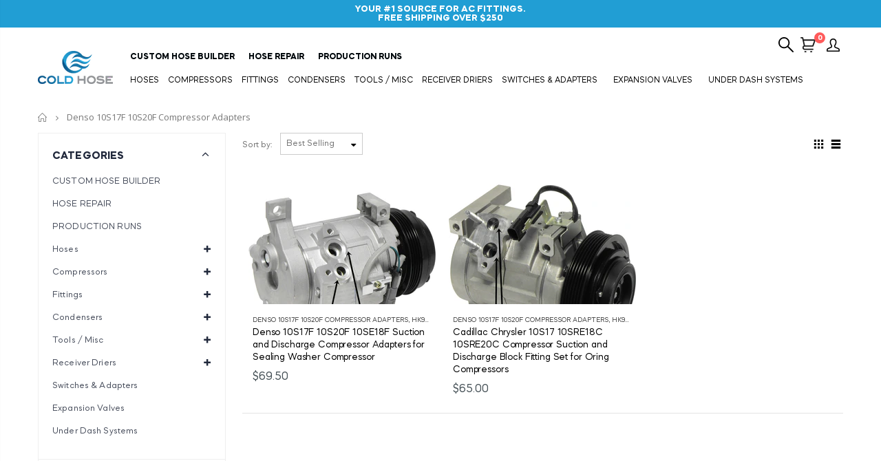

--- FILE ---
content_type: text/html; charset=utf-8
request_url: https://coldhose.com/collections/denso-10s17f-10s20f-compressor-adapters
body_size: 36856
content:
<!doctype html>
<!--[if IE 8]><html class="no-js lt-ie9" lang="en"> <![endif]-->
<!--[if IE 9 ]><html class="ie9 no-js"> <![endif]-->
<!--[if (gt IE 9)|!(IE)]><!--> <html class="no-js"> <!--<![endif]-->
<head>
  <!-- Global site tag (gtag.js) - Google Ads: 977815397 -->
<script async src="https://www.googletagmanager.com/gtag/js?id=AW-977815397"></script>
<script>
  window.dataLayer = window.dataLayer || [];
  function gtag(){dataLayer.push(arguments);}
  gtag('js', new Date());

  gtag('config', 'AW-977815397');
</script>
  
<!-- Basic page needs ================================================== -->
  <meta charset="utf-8">
  <meta http-equiv="Content-Type" content="text/html; charset=utf-8">
  <link rel="shortcut icon" href="//coldhose.com/cdn/shop/t/5/assets/favicon.ico?v=90675982084794853291622048834" type="image/png" /><title>Denso 10S17F 10S20F Compressor Adapters - Cold Hose</title><!-- Helpers ================================================== --><!-- /snippets/social-meta-tags.liquid -->


  <meta property="og:type" content="website">
  <meta property="og:title" content="Denso 10S17F 10S20F Compressor Adapters">
  


  <meta property="og:url" content="https://coldhose.com/collections/denso-10s17f-10s20f-compressor-adapters">
  <meta property="og:site_name" content="Cold Hose">





<meta name="twitter:card" content="summary">

<link rel="canonical" href="https://coldhose.com/collections/denso-10s17f-10s20f-compressor-adapters" /><meta name="viewport" content="width=device-width, initial-scale=1, minimum-scale=1, maximum-scale=1" /><meta name="theme-color" content="" />
  <!-- CSS ==================================================+ -->
  <link href="//coldhose.com/cdn/shop/t/5/assets/plugins.css?v=35073649721312010721622048947" rel="stylesheet" type="text/css" media="all" />
  <link href="//coldhose.com/cdn/shop/t/5/assets/ultramegamenu.css?v=40966798780081227031622048971" rel="stylesheet" type="text/css" media="all" />
  <link href="//coldhose.com/cdn/shop/t/5/assets/styles.scss.css?v=101231963725242226951766159327" rel="stylesheet" type="text/css" media="all" />
<link href="//coldhose.com/cdn/shop/t/5/assets/header-type1.scss.css?v=17787165679093186001622049002" rel="stylesheet" type="text/css" media="all" />
<link href="//coldhose.com/cdn/shop/t/5/assets/collection.scss.css?v=102892315630099358991622049002" rel="stylesheet" type="text/css" media="all" />
<link href="//coldhose.com/cdn/shop/t/5/assets/new-style.scss.css?v=125362865553270073451622049003" rel="stylesheet" type="text/css" media="all" />
<link href="//coldhose.com/cdn/shop/t/5/assets/product-list.scss.css?v=97916548851758783931635276720" rel="stylesheet" type="text/css" media="all" />
  <link href="//coldhose.com/cdn/shop/t/5/assets/responsive.scss.css?v=146105683085293805881622049003" rel="stylesheet" type="text/css" media="all" />
  <link href="//coldhose.com/cdn/shop/t/5/assets/color-config.scss.css?v=122914431810774375761768489444" rel="stylesheet" type="text/css" media="all" />
<!-- Header hook for plugins ================================================== -->
  <script>window.performance && window.performance.mark && window.performance.mark('shopify.content_for_header.start');</script><meta name="google-site-verification" content="QDlYdp-N_CJIS6aeFFEr3wCE_uouZ5iyJLNfxfISiuU">
<meta id="shopify-digital-wallet" name="shopify-digital-wallet" content="/42572906656/digital_wallets/dialog">
<meta name="shopify-checkout-api-token" content="3dee19f4c15265eee50c2574940a0fc3">
<meta id="in-context-paypal-metadata" data-shop-id="42572906656" data-venmo-supported="false" data-environment="production" data-locale="en_US" data-paypal-v4="true" data-currency="USD">
<link rel="alternate" type="application/atom+xml" title="Feed" href="/collections/denso-10s17f-10s20f-compressor-adapters.atom" />
<link rel="alternate" type="application/json+oembed" href="https://coldhose.com/collections/denso-10s17f-10s20f-compressor-adapters.oembed">
<script async="async" src="/checkouts/internal/preloads.js?locale=en-US"></script>
<link rel="preconnect" href="https://shop.app" crossorigin="anonymous">
<script async="async" src="https://shop.app/checkouts/internal/preloads.js?locale=en-US&shop_id=42572906656" crossorigin="anonymous"></script>
<script id="apple-pay-shop-capabilities" type="application/json">{"shopId":42572906656,"countryCode":"US","currencyCode":"USD","merchantCapabilities":["supports3DS"],"merchantId":"gid:\/\/shopify\/Shop\/42572906656","merchantName":"Cold Hose","requiredBillingContactFields":["postalAddress","email","phone"],"requiredShippingContactFields":["postalAddress","email","phone"],"shippingType":"shipping","supportedNetworks":["visa","masterCard","amex","discover","elo","jcb"],"total":{"type":"pending","label":"Cold Hose","amount":"1.00"},"shopifyPaymentsEnabled":true,"supportsSubscriptions":true}</script>
<script id="shopify-features" type="application/json">{"accessToken":"3dee19f4c15265eee50c2574940a0fc3","betas":["rich-media-storefront-analytics"],"domain":"coldhose.com","predictiveSearch":true,"shopId":42572906656,"locale":"en"}</script>
<script>var Shopify = Shopify || {};
Shopify.shop = "cold-hose.myshopify.com";
Shopify.locale = "en";
Shopify.currency = {"active":"USD","rate":"1.0"};
Shopify.country = "US";
Shopify.theme = {"name":"Cold Hose Theme | Hulk 26-5","id":123043283104,"schema_name":"Porto","schema_version":"3.6.1","theme_store_id":null,"role":"main"};
Shopify.theme.handle = "null";
Shopify.theme.style = {"id":null,"handle":null};
Shopify.cdnHost = "coldhose.com/cdn";
Shopify.routes = Shopify.routes || {};
Shopify.routes.root = "/";</script>
<script type="module">!function(o){(o.Shopify=o.Shopify||{}).modules=!0}(window);</script>
<script>!function(o){function n(){var o=[];function n(){o.push(Array.prototype.slice.apply(arguments))}return n.q=o,n}var t=o.Shopify=o.Shopify||{};t.loadFeatures=n(),t.autoloadFeatures=n()}(window);</script>
<script>
  window.ShopifyPay = window.ShopifyPay || {};
  window.ShopifyPay.apiHost = "shop.app\/pay";
  window.ShopifyPay.redirectState = null;
</script>
<script id="shop-js-analytics" type="application/json">{"pageType":"collection"}</script>
<script defer="defer" async type="module" src="//coldhose.com/cdn/shopifycloud/shop-js/modules/v2/client.init-shop-cart-sync_BN7fPSNr.en.esm.js"></script>
<script defer="defer" async type="module" src="//coldhose.com/cdn/shopifycloud/shop-js/modules/v2/chunk.common_Cbph3Kss.esm.js"></script>
<script defer="defer" async type="module" src="//coldhose.com/cdn/shopifycloud/shop-js/modules/v2/chunk.modal_DKumMAJ1.esm.js"></script>
<script type="module">
  await import("//coldhose.com/cdn/shopifycloud/shop-js/modules/v2/client.init-shop-cart-sync_BN7fPSNr.en.esm.js");
await import("//coldhose.com/cdn/shopifycloud/shop-js/modules/v2/chunk.common_Cbph3Kss.esm.js");
await import("//coldhose.com/cdn/shopifycloud/shop-js/modules/v2/chunk.modal_DKumMAJ1.esm.js");

  window.Shopify.SignInWithShop?.initShopCartSync?.({"fedCMEnabled":true,"windoidEnabled":true});

</script>
<script>
  window.Shopify = window.Shopify || {};
  if (!window.Shopify.featureAssets) window.Shopify.featureAssets = {};
  window.Shopify.featureAssets['shop-js'] = {"shop-cart-sync":["modules/v2/client.shop-cart-sync_CJVUk8Jm.en.esm.js","modules/v2/chunk.common_Cbph3Kss.esm.js","modules/v2/chunk.modal_DKumMAJ1.esm.js"],"init-fed-cm":["modules/v2/client.init-fed-cm_7Fvt41F4.en.esm.js","modules/v2/chunk.common_Cbph3Kss.esm.js","modules/v2/chunk.modal_DKumMAJ1.esm.js"],"init-shop-email-lookup-coordinator":["modules/v2/client.init-shop-email-lookup-coordinator_Cc088_bR.en.esm.js","modules/v2/chunk.common_Cbph3Kss.esm.js","modules/v2/chunk.modal_DKumMAJ1.esm.js"],"init-windoid":["modules/v2/client.init-windoid_hPopwJRj.en.esm.js","modules/v2/chunk.common_Cbph3Kss.esm.js","modules/v2/chunk.modal_DKumMAJ1.esm.js"],"shop-button":["modules/v2/client.shop-button_B0jaPSNF.en.esm.js","modules/v2/chunk.common_Cbph3Kss.esm.js","modules/v2/chunk.modal_DKumMAJ1.esm.js"],"shop-cash-offers":["modules/v2/client.shop-cash-offers_DPIskqss.en.esm.js","modules/v2/chunk.common_Cbph3Kss.esm.js","modules/v2/chunk.modal_DKumMAJ1.esm.js"],"shop-toast-manager":["modules/v2/client.shop-toast-manager_CK7RT69O.en.esm.js","modules/v2/chunk.common_Cbph3Kss.esm.js","modules/v2/chunk.modal_DKumMAJ1.esm.js"],"init-shop-cart-sync":["modules/v2/client.init-shop-cart-sync_BN7fPSNr.en.esm.js","modules/v2/chunk.common_Cbph3Kss.esm.js","modules/v2/chunk.modal_DKumMAJ1.esm.js"],"init-customer-accounts-sign-up":["modules/v2/client.init-customer-accounts-sign-up_CfPf4CXf.en.esm.js","modules/v2/client.shop-login-button_DeIztwXF.en.esm.js","modules/v2/chunk.common_Cbph3Kss.esm.js","modules/v2/chunk.modal_DKumMAJ1.esm.js"],"pay-button":["modules/v2/client.pay-button_CgIwFSYN.en.esm.js","modules/v2/chunk.common_Cbph3Kss.esm.js","modules/v2/chunk.modal_DKumMAJ1.esm.js"],"init-customer-accounts":["modules/v2/client.init-customer-accounts_DQ3x16JI.en.esm.js","modules/v2/client.shop-login-button_DeIztwXF.en.esm.js","modules/v2/chunk.common_Cbph3Kss.esm.js","modules/v2/chunk.modal_DKumMAJ1.esm.js"],"avatar":["modules/v2/client.avatar_BTnouDA3.en.esm.js"],"init-shop-for-new-customer-accounts":["modules/v2/client.init-shop-for-new-customer-accounts_CsZy_esa.en.esm.js","modules/v2/client.shop-login-button_DeIztwXF.en.esm.js","modules/v2/chunk.common_Cbph3Kss.esm.js","modules/v2/chunk.modal_DKumMAJ1.esm.js"],"shop-follow-button":["modules/v2/client.shop-follow-button_BRMJjgGd.en.esm.js","modules/v2/chunk.common_Cbph3Kss.esm.js","modules/v2/chunk.modal_DKumMAJ1.esm.js"],"checkout-modal":["modules/v2/client.checkout-modal_B9Drz_yf.en.esm.js","modules/v2/chunk.common_Cbph3Kss.esm.js","modules/v2/chunk.modal_DKumMAJ1.esm.js"],"shop-login-button":["modules/v2/client.shop-login-button_DeIztwXF.en.esm.js","modules/v2/chunk.common_Cbph3Kss.esm.js","modules/v2/chunk.modal_DKumMAJ1.esm.js"],"lead-capture":["modules/v2/client.lead-capture_DXYzFM3R.en.esm.js","modules/v2/chunk.common_Cbph3Kss.esm.js","modules/v2/chunk.modal_DKumMAJ1.esm.js"],"shop-login":["modules/v2/client.shop-login_CA5pJqmO.en.esm.js","modules/v2/chunk.common_Cbph3Kss.esm.js","modules/v2/chunk.modal_DKumMAJ1.esm.js"],"payment-terms":["modules/v2/client.payment-terms_BxzfvcZJ.en.esm.js","modules/v2/chunk.common_Cbph3Kss.esm.js","modules/v2/chunk.modal_DKumMAJ1.esm.js"]};
</script>
<script id="__st">var __st={"a":42572906656,"offset":-18000,"reqid":"7cf0a80b-c446-4b30-bdf1-81bddb1307c2-1769730412","pageurl":"coldhose.com\/collections\/denso-10s17f-10s20f-compressor-adapters","u":"213b2ac8a691","p":"collection","rtyp":"collection","rid":210815025312};</script>
<script>window.ShopifyPaypalV4VisibilityTracking = true;</script>
<script id="captcha-bootstrap">!function(){'use strict';const t='contact',e='account',n='new_comment',o=[[t,t],['blogs',n],['comments',n],[t,'customer']],c=[[e,'customer_login'],[e,'guest_login'],[e,'recover_customer_password'],[e,'create_customer']],r=t=>t.map((([t,e])=>`form[action*='/${t}']:not([data-nocaptcha='true']) input[name='form_type'][value='${e}']`)).join(','),a=t=>()=>t?[...document.querySelectorAll(t)].map((t=>t.form)):[];function s(){const t=[...o],e=r(t);return a(e)}const i='password',u='form_key',d=['recaptcha-v3-token','g-recaptcha-response','h-captcha-response',i],f=()=>{try{return window.sessionStorage}catch{return}},m='__shopify_v',_=t=>t.elements[u];function p(t,e,n=!1){try{const o=window.sessionStorage,c=JSON.parse(o.getItem(e)),{data:r}=function(t){const{data:e,action:n}=t;return t[m]||n?{data:e,action:n}:{data:t,action:n}}(c);for(const[e,n]of Object.entries(r))t.elements[e]&&(t.elements[e].value=n);n&&o.removeItem(e)}catch(o){console.error('form repopulation failed',{error:o})}}const l='form_type',E='cptcha';function T(t){t.dataset[E]=!0}const w=window,h=w.document,L='Shopify',v='ce_forms',y='captcha';let A=!1;((t,e)=>{const n=(g='f06e6c50-85a8-45c8-87d0-21a2b65856fe',I='https://cdn.shopify.com/shopifycloud/storefront-forms-hcaptcha/ce_storefront_forms_captcha_hcaptcha.v1.5.2.iife.js',D={infoText:'Protected by hCaptcha',privacyText:'Privacy',termsText:'Terms'},(t,e,n)=>{const o=w[L][v],c=o.bindForm;if(c)return c(t,g,e,D).then(n);var r;o.q.push([[t,g,e,D],n]),r=I,A||(h.body.append(Object.assign(h.createElement('script'),{id:'captcha-provider',async:!0,src:r})),A=!0)});var g,I,D;w[L]=w[L]||{},w[L][v]=w[L][v]||{},w[L][v].q=[],w[L][y]=w[L][y]||{},w[L][y].protect=function(t,e){n(t,void 0,e),T(t)},Object.freeze(w[L][y]),function(t,e,n,w,h,L){const[v,y,A,g]=function(t,e,n){const i=e?o:[],u=t?c:[],d=[...i,...u],f=r(d),m=r(i),_=r(d.filter((([t,e])=>n.includes(e))));return[a(f),a(m),a(_),s()]}(w,h,L),I=t=>{const e=t.target;return e instanceof HTMLFormElement?e:e&&e.form},D=t=>v().includes(t);t.addEventListener('submit',(t=>{const e=I(t);if(!e)return;const n=D(e)&&!e.dataset.hcaptchaBound&&!e.dataset.recaptchaBound,o=_(e),c=g().includes(e)&&(!o||!o.value);(n||c)&&t.preventDefault(),c&&!n&&(function(t){try{if(!f())return;!function(t){const e=f();if(!e)return;const n=_(t);if(!n)return;const o=n.value;o&&e.removeItem(o)}(t);const e=Array.from(Array(32),(()=>Math.random().toString(36)[2])).join('');!function(t,e){_(t)||t.append(Object.assign(document.createElement('input'),{type:'hidden',name:u})),t.elements[u].value=e}(t,e),function(t,e){const n=f();if(!n)return;const o=[...t.querySelectorAll(`input[type='${i}']`)].map((({name:t})=>t)),c=[...d,...o],r={};for(const[a,s]of new FormData(t).entries())c.includes(a)||(r[a]=s);n.setItem(e,JSON.stringify({[m]:1,action:t.action,data:r}))}(t,e)}catch(e){console.error('failed to persist form',e)}}(e),e.submit())}));const S=(t,e)=>{t&&!t.dataset[E]&&(n(t,e.some((e=>e===t))),T(t))};for(const o of['focusin','change'])t.addEventListener(o,(t=>{const e=I(t);D(e)&&S(e,y())}));const B=e.get('form_key'),M=e.get(l),P=B&&M;t.addEventListener('DOMContentLoaded',(()=>{const t=y();if(P)for(const e of t)e.elements[l].value===M&&p(e,B);[...new Set([...A(),...v().filter((t=>'true'===t.dataset.shopifyCaptcha))])].forEach((e=>S(e,t)))}))}(h,new URLSearchParams(w.location.search),n,t,e,['guest_login'])})(!0,!0)}();</script>
<script integrity="sha256-4kQ18oKyAcykRKYeNunJcIwy7WH5gtpwJnB7kiuLZ1E=" data-source-attribution="shopify.loadfeatures" defer="defer" src="//coldhose.com/cdn/shopifycloud/storefront/assets/storefront/load_feature-a0a9edcb.js" crossorigin="anonymous"></script>
<script crossorigin="anonymous" defer="defer" src="//coldhose.com/cdn/shopifycloud/storefront/assets/shopify_pay/storefront-65b4c6d7.js?v=20250812"></script>
<script data-source-attribution="shopify.dynamic_checkout.dynamic.init">var Shopify=Shopify||{};Shopify.PaymentButton=Shopify.PaymentButton||{isStorefrontPortableWallets:!0,init:function(){window.Shopify.PaymentButton.init=function(){};var t=document.createElement("script");t.src="https://coldhose.com/cdn/shopifycloud/portable-wallets/latest/portable-wallets.en.js",t.type="module",document.head.appendChild(t)}};
</script>
<script data-source-attribution="shopify.dynamic_checkout.buyer_consent">
  function portableWalletsHideBuyerConsent(e){var t=document.getElementById("shopify-buyer-consent"),n=document.getElementById("shopify-subscription-policy-button");t&&n&&(t.classList.add("hidden"),t.setAttribute("aria-hidden","true"),n.removeEventListener("click",e))}function portableWalletsShowBuyerConsent(e){var t=document.getElementById("shopify-buyer-consent"),n=document.getElementById("shopify-subscription-policy-button");t&&n&&(t.classList.remove("hidden"),t.removeAttribute("aria-hidden"),n.addEventListener("click",e))}window.Shopify?.PaymentButton&&(window.Shopify.PaymentButton.hideBuyerConsent=portableWalletsHideBuyerConsent,window.Shopify.PaymentButton.showBuyerConsent=portableWalletsShowBuyerConsent);
</script>
<script data-source-attribution="shopify.dynamic_checkout.cart.bootstrap">document.addEventListener("DOMContentLoaded",(function(){function t(){return document.querySelector("shopify-accelerated-checkout-cart, shopify-accelerated-checkout")}if(t())Shopify.PaymentButton.init();else{new MutationObserver((function(e,n){t()&&(Shopify.PaymentButton.init(),n.disconnect())})).observe(document.body,{childList:!0,subtree:!0})}}));
</script>
<link id="shopify-accelerated-checkout-styles" rel="stylesheet" media="screen" href="https://coldhose.com/cdn/shopifycloud/portable-wallets/latest/accelerated-checkout-backwards-compat.css" crossorigin="anonymous">
<style id="shopify-accelerated-checkout-cart">
        #shopify-buyer-consent {
  margin-top: 1em;
  display: inline-block;
  width: 100%;
}

#shopify-buyer-consent.hidden {
  display: none;
}

#shopify-subscription-policy-button {
  background: none;
  border: none;
  padding: 0;
  text-decoration: underline;
  font-size: inherit;
  cursor: pointer;
}

#shopify-subscription-policy-button::before {
  box-shadow: none;
}

      </style>

<script>window.performance && window.performance.mark && window.performance.mark('shopify.content_for_header.end');</script>
<!-- /snippets/oldIE-js.liquid -->


<!--[if lt IE 9]>
<script src="//cdnjs.cloudflare.com/ajax/libs/html5shiv/3.7.2/html5shiv.min.js" type="text/javascript"></script>
<script src="//coldhose.com/cdn/shop/t/5/assets/respond.min.js?v=52248677837542619231622048956" type="text/javascript"></script>
<link href="//coldhose.com/cdn/shop/t/5/assets/respond-proxy.html" id="respond-proxy" rel="respond-proxy" />
<link href="//coldhose.com/search?q=fde2f855d7305e031c6fc22fb38273ea" id="respond-redirect" rel="respond-redirect" />
<script src="//coldhose.com/search?q=fde2f855d7305e031c6fc22fb38273ea" type="text/javascript"></script>
<![endif]-->

<script src="//coldhose.com/cdn/shop/t/5/assets/vendor.js?v=114975771365441350721622048971" type="text/javascript"></script>
<script src="//coldhose.com/cdn/shop/t/5/assets/shopify_common.js?v=125118704292315412681622048961" async></script>
  <script src="//coldhose.com/cdn/shop/t/5/assets/jquery.history.min.js?v=97881352713305193381622048901" async></script><!-- Import custom fonts ====================================================== --><link href="//fonts.googleapis.com/css?family=Mazzard:200italic,300italic,400italic,500italic,600italic,700italic,800italic,700,200,300,600,800,400,500&amp;subset=cyrillic-ext,greek-ext,latin,latin-ext,cyrillic,greek,vietnamese" rel='stylesheet' type='text/css'><script type="text/javascript">
    var productsObj = {};
    var swatch_color_type = 1;
    var product_swatch_size = 'size-small';
    var product_swatch_setting = '1';
    var asset_url = '//coldhose.com/cdn/shop/t/5/assets//?v=4724';
    var money_format = '<span class="money">${{amount}}</span>';
    var multi_language = false;
  </script> 
  <script src="//coldhose.com/cdn/shop/t/5/assets/lang2.js?v=12969877377958745391622048902" type="text/javascript"></script>
<script>
  var translator = {
    current_lang : jQuery.cookie("language"),
    init: function() {
      translator.updateStyling();
      translator.updateLangSwitcher();
    },
    updateStyling: function() {
        var style;
        if (translator.isLang2()) {
          style = "<style>*[data-translate] {visibility:hidden} .lang1 {display:none}</style>";
        } else {
          style = "<style>*[data-translate] {visibility:visible} .lang2 {display:none}</style>";
        }
        jQuery('head').append(style);
    },
    updateLangSwitcher: function() {
      if (translator.isLang2()) {
        jQuery(".current-language span").removeClass('active');
        jQuery(".current-language span[class=lang-2]").addClass("active");
      }
    },
    getTextToTranslate: function(selector) {
      var result = window.lang2;
      var params;
      if (selector.indexOf("|") > 0) {
        var devideList = selector.split("|");
        selector = devideList[0];
        params = devideList[1].split(",");
      }

      var selectorArr = selector.split('.');
      if (selectorArr) {
        for (var i = 0; i < selectorArr.length; i++) {
            result = result[selectorArr[i]];
        }
      } else {
        result = result[selector];
      }
      if (result && result.one && result.other) {
        var countEqual1 = true;
        for (var i = 0; i < params.length; i++) {
          if (params[i].indexOf("count") >= 0) {
            variables = params[i].split(":");
            if (variables.length>1) {
              var count = variables[1];
              if (count > 1) {
                countEqual1 = false;
              }
            }
          }
        }
        if (countEqual1) {
          result = result.one;
        } else {
          result = result.other;
        }
      }
      
      if (params && params.length>0) {
        result = result.replace(/{{\s*/g, "{{");
        result = result.replace(/\s*}}/g, "}}");
        for (var i = 0; i < params.length; i++) {
          variables = params[i].split(":");
          if (variables.length>1) {
            result = result.replace("{{"+variables[0]+"}}", variables[1]);
          }
        }
      }
      

      return result;
    },
    isLang2: function() {
      return translator.current_lang && translator.current_lang == 2;
    },
    doTranslate: function(blockSelector) {
      if (translator.isLang2()) {
        jQuery(blockSelector + " [data-translate]").each(function(e) {
          var item = jQuery(this);
          var selector = item.attr("data-translate");
          var text = translator.getTextToTranslate(selector);
          if (item.attr("translate-item")) {
            var attribute = item.attr("translate-item");
            if (attribute == 'blog-date-author') {
              item.html(text);
            } else if (attribute!="") {
              item.attr(attribute,text);
            }
          } else if (item.is("input")) {
            if(item.is("input[type=search]")){
              item.attr("placeholder", text);
            }else{
              item.val(text);
            }
            
          } else {
            item.text(text);
          }
          item.css("visibility","visible");
        });
      }
    }
  };
  translator.init();
  jQuery(document).ready(function() {
    jQuery('.select-language a').on('click', function(){
      var value = jQuery(this).data('lang');
      jQuery.cookie('language', value, {expires:10, path:'/'});
      location.reload();
    });
    translator.doTranslate("body");
  });
</script>
  <style>
    h1 {
  font-family: Mazzard;  
}
h2 {
  font-family: Mazzard;  
}
h3 {
  font-family: Mazzard;  
}
h4 {
  font-family: Mazzard;  
}
h5 {
  font-family: Mazzard;  
}
h6 {
  font-family: Mazzard;  
}


.header-container.type2 {
  border-top-width: 3px;
}
.main-section-header .top-links-container {
  padding: 3px 0 3px;
}
.header-container.type2 .header .custom-block {
  text-align: left;
  font-size: 11px;
  height: 42px;
  line-height: 1;
  border-right: solid 1px #dde0e2;
  padding-right: 35px;
}
.searchform .searchsubmit:after {
content: "\e884";
}
.type2 .top-navigation li.level0 .level-top {
padding: 15px 16px
}
.template-index .header-container.type2 .header-wrapper {
  margin-bottom: 10px;
}
.item-area .product-image-area .quickview-icon {
  background-color: #2b2b2d;
}
.main-section-header .links li {
  border-color: #ccc;
}
.slideshow-section .slideshow .owl-dots {
  bottom: 27px;
}
.slideshow-section .slideshow .owl-nav button {
  top: 42%;
}
.products .product-default .price { 
    font-family: 'Oswald';
    font-weight: 400;
    letter-spacing: .005em;
}
.porto-products.title-border-middle &gt; .section-title { 
    margin-bottom: 15px;
}
.main-container h3.title-widget {
  text-align: center;
  font-size: 17px;
  padding-bottom: 8px;
  background: none;
  font-family: 'Open Sans';
  letter-spacing: 0;
}
.custom-support i {
  text-align: center;
  width: auto;
  height: auto;
  border-radius: 0;
  padding-bottom: 14px;
  display: inline-block;
}
.custom-support .content{
margin-left: 0;
}
.custom-support .col-lg-4 i{
border: 0 !important;
    float: none;
}
.custom-support .col-lg-4{
text-align: center;
}
.custom-support i {
    text-align: center; 
    width: auto;
    height: auto;
    border-radius: 0;
    padding-bottom: 14px;
    display: inline-block;
    font-size: 40px;
}
.custom-support .content h2 {
    margin: 0;
    font-weight: 600;
    text-transform: uppercase;
    font-size: 16px; 
    line-height: 22px;
}
.custom-support .content em {
    font-weight: 300;
    font-style: normal;
    margin-bottom: 15px;
    display: block; 
    font-size: 14px;
    line-height: 22px;
}
.custom-support .content p {
    font-size: 13px;
    line-height: 24px; 
}
.parallax-wrapper .parallax .parallax-slider .item h2 {
  margin-top: 10px;
  margin-bottom: 20px;
  font-weight: 400;
}
.parallax-slider .item a {
  padding: 17px 33px;
  border-radius: 3px !important;
  background-color: #2b2b2d;
  font-size: 13px;
  box-shadow: none;
}
.parallax-wrapper .parallax .overlay{
display: none;
}
.featured-brands .owl-carousel{
    padding: 10px 70px;
}
.featured-brands .owl-nav button {
    position: absolute;
    top: calc(50% - 15px);
    background: none;
    color: #3a3a3c;
    font-size: 22px;
    padding: 0;
    margin: 0;
}
.featured-brands .owl-nav button.owl-prev {
    left: 0;
}
.featured-brands .owl-nav button.owl-next {
    right: 0;
}
.featured-brands .owl-nav{
top: auto;
right: auto;
position: static;
}
.featured-brands{
margin-bottom: 25px;
}
.footer-wrapper .footer-middle .footer-ribbon{
z-index: 2;
}
.footer-wrapper .footer-middle .block-bottom {
    border-top: 1px solid #3d3d38;
    text-align: left;
    padding: 27px 0;
    overflow: hidden;
    margin-top: 32px;
}
.footer-wrapper .footer-middle .working span {
    text-transform: uppercase;
    font-size: 13px;
    letter-spacing: 0.005em;
    line-height: 18px;
}
.footer-wrapper .footer-middle ul.footer-list li {
    position: relative;
    padding: 6px 0;
    line-height: 1;
    display: block;
}
.footer-wrapper .footer-middle {
    padding: 24px 0;
    font-size: 13px;
    position: relative;
}
.footer-wrapper .footer-top{
padding: 0px;
}
.footer-wrapper .footer-middle ul.contact-info b {
    font-weight: 400;
    font-size: 13px;
    margin-bottom: 7px;
    display: inline-block;
}
.footer-wrapper .footer-middle ul.contact-info li p{
line-height: 1;
}
.footer-wrapper .footer-middle ul.contact-info li {
    padding: 12px 0;
}
.footer-wrapper .footer-middle ul.contact-info li:first-child {
  padding-top: 0;
}
.footer-wrapper .footer-top .input-group input {
  background-color: #fff;
  color: #686865;
  height: 48px;
  border: 0;
  font-size: 14px;
  padding-left: 15px;
  float: left;
  max-width: 375px;
  width: 90%;
  border-radius: 30px 0 0 30px !important;
  padding-right: 105px;
  margin-right: 22px;
  margin-bottom: 0;
}
.footer-wrapper .footer-top .input-group button {
  float: left;
  width: 120px;
  margin-left: -120px;
  line-height: 48px;
  padding: 0 12px;
  text-transform: uppercase;
  
}
.footer-wrapper .footer-top .footer-top-inner {
    border-bottom: 1px solid #3d3d38;
}
.footer_2 .input-group button{
border-left: 0;
}
.homepage-bar{
border-top: 0;
}
.homepage-bar [class^="col-lg-"]{
border-left: 0;
}
.homepage-bar .col-lg-4 .text-area h3 {
    margin: 0;
    font-size: 14px;
    font-weight: 600;
    line-height: 19px;
}
.owl-dots {
    top: auto;
    bottom: -35px;
    left: 5px;
    position: absolute;
    right: 5px;
    text-align: center;
    margin: 0;
}
.owl-dots .owl-dot span {
    width: 11px;
    height: 3px;
    background: #a0a09f;
    margin: 5px 7px;
    border-radius: 20px !important;
    display: block;
}
.box_product{
padding-bottom: 60px;
}
.product-view .product-shop .actions a.link-wishlist, .product-view .product-shop .actions a.link-compare { 
    width: 43px;
    height: 43px;
    line-height: 41px;
}
.product-view .product-shop .middle-product-detail .product-type-data .price-box .price{
font-family: 'Oswald';
}
.product-view .product-shop .actions .add-to-links li a.link-wishlist{
background: none;
}
.template-product .product-view .add-to-links .link-wishlist i:before {
    content: '\e889';
}
.main-container .main-wrapper{
padding-bottom: 80px;
}
.template-index .main-container .main-wrapper, .template-product .main-container .main-wrapper{
padding-bottom: 0;
}
.main-container .pagenav-wrap .pagination .pagination-page li a:hover {
  background: transparent;
  color: inherit;
  border-color: #ccc;
}
.main-container .pagenav-wrap .pagination .pagination-page li.active span {
  background: transparent;
  color: inherit;
}
.pagination-page li.text i.icon-right-dir::before {
  content: '\e81a';
}
.main-container .pagenav-wrap .pagination .pagination-page li.text a:hover {
  color: inherit;
}
.product-view .product-options-bottom {
  border-bottom: 1px solid #ebebeb;
}
.template-blog .blog-wrapper .owl-dots {
  bottom: 0;
}
.owl-dots .owl-dot.active span {
  background-color: #2b2b2d;
}
.featured-brands .owl-nav i {
  color: #3a3a3c;
}
.featured-brands .owl-nav i.icon-chevron-left::before {
  content: "\e829";
}
.featured-brands .owl-nav i.icon-chevron-right:before {
  content: "\e828";
}
.footer-wrapper .footer-top .input-group button:hover{
  opacity: 1;
}
ol {
  list-style: disc outside;
  padding-left: 1.5em;
}
.products .product-col:hover .product-inner {
    box-shadow: 0 5px 25px 0 rgba(0,0,0,.1);
}
.products .product-col:hover .product-image {
    box-shadow: none;
}
.porto-products .products-slider .owl-carousel {
    padding-top: 0;
}
.section-title {
color: #313131;
}
.products-slider .owl-carousel .product {
    margin-bottom: 25px;
    margin-top: 10px;
}

/*custom css*/
.slide_cont_box {
  background: #FFFFFF 0% 0% no-repeat padding-box;
  max-width: 600px;
  box-shadow: 0px 3px 18px #000000BE;
  padding: 20px;
}
.slide_cont_box h2 {
  color: #000;
  font-size: 25px;
}
.slide_cont_box h1 {
  font-weight: bold;
  color: #939598;
}
.slide_cont_box h1 span {
  color: #209ED4;
margin-right: 8px;
}
.slide_cont_box p {
  text-transform: capitalize;
  margin-top: 17px;
}

.house_identityfication {
  padding: 25px 0;
  border-bottom: 1px solid #209ED4;
}
.house_identityfication span{color:#209ED4}
.ch_title {
  color: #000;
  margin-bottom: 10px;
}
.bottom_sec .ch_title {
    font-size: 18px;
    text-transform: uppercase;
}

hr.line {
    background: #209ED4;
    margin-bottom: 20px;
}
.house_identityfication table { 
	width: 750px; 
	border-collapse: collapse; 
	margin:50px auto;
    color: #000;
	}

/* Zebra striping */
/*
.house_identityfication tr:nth-of-type(odd) { 
	background: #eee; 
	}
*/

.house_identityfication th { 
	background: #209ED41D; 
	color: #000; 
	font-weight: bold; 
	}

.house_identityfication td, .house_identityfication th { 
	padding: 10px; 
	border: 1px solid #ccc; 
	text-align: center; 
	font-size: 18px;
	}

/* 
Max width before this PARTICULAR table gets nasty
This query will take effect for any screen smaller than 760px
and also iPads specifically.
*/
@media 
only screen and (max-width: 760px),
(min-device-width: 768px) and (max-device-width: 1024px)  {

	.house_identityfication table { 
	  	width: 100%; 
	}

	/* Force table to not be like tables anymore */
	.house_identityfication table, thead, tbody, th, td, tr { 
		display: block; 
	}
	
	/* Hide table headers (but not display: none;, for accessibility) */
	.house_identityfication thead tr { 
		position: absolute;
		top: -9999px;
		left: -9999px;
	}
	
	.house_identityfication tr { border: 1px solid #ccc; }
	
	.house_identityfication td { 
		/* Behave  like a "row" */
		border: none;
		border-bottom: 1px solid #eee; 
		position: relative;
		padding-left: 50%; 
	}

	.house_identityfication td:before { 
		/* Now like a table header */
		position: absolute;
		/* Top/left values mimic padding */
		top: 6px;
		left: 6px;
		width: 45%; 
		padding-right: 10px; 
		white-space: nowrap;
		/* Label the data */
		content: attr(data-column);

		color: #000;
		font-weight: bold;
	}

}
.porto-ibanner.center_img {
    max-width: 600px;
    margin: 0 auto;
padding-top:0px;
}
.cold_hose_catalog .porto-ibanner-desc {
    position: relative;
    margin-top: 18px;
    text-align: center;
    margin-left: 0;
}
.cold_hose_catalog .porto-ibanner {
    border: 1px solid #DEDEDE;
text-align:center;
}
.newsletter.news_box {
margin-top: 0px;
    padding: 23px;
    background: url('https://cdn.shopify.com/s/files/1/0425/7290/6656/files/news_bg.jpg') no-repeat;
        background-size: auto;
    background-size: auto;
    background-size: cover;
color:#fff;
}

.newsletter.news_box .btn-button {
text-transform: uppercase;
    border-radius: 25px !important;
    background: #000;
    margin-left: -37px;

    padding: 5px 25px;
}
.newsletter.news_box h2 {
    text-transform: uppercase;
    font-weight: 600;
}
.newsletter.news_box input {
    border-radius: 25px !important;
    padding: 5px 20px;
border:none;
}

.cold_hose_catalog .col-xl-2 {    
    flex: 0 0 19.999%;
    max-width: 20.667%;
}
.header-menu-style-background_new.menu-color-primary .main-nav ul.top-navigation &gt; li &gt; a, .header-menu-style-background_new.menu-color-primary .main-navigation .top-navigation.side-menu &gt; li &gt; a {
    color: #000;
}
.main-navigation .blok-s-navi li {
    display: inline-block;
    margin-right: 20px;
    color: #000;
    text-transform: uppercase;
font-weight: bold;
}

.header-container.type1 .main-nav .main-top-nav {
    background-color: transparent !important;
}



.top-navigation li.level0.active {
  background: transparent !important;
}
.top-navigation li.level0 a {
  color: #000 !important;
}
.top-navigation li.level0.active a {
  color: #209ED4!important;
}
.header-menu-style-background_new.menu-color-primary .main-nav ul.top-navigation &gt; li:hover {
    background: transparent;
}
.header-menu-left .top-navigation {
    margin-top: 12px;
}
.header-right-area i::before {
    font-size: 25px !important;
    color: #000;
}
.footer-wrapper .footer-bottom address {   
    margin: 0 auto;
}
.footer-wrapper .footer-bottom {   
    border-top: 1px solid #219ed4;
}
.footer-wrapper .footer-bottom .container::before{display:none;}
.slide_cont_box h3 {
    font-weight: normal;
}
.house_identityfication h4 {    
    font-weight: bold;
}
.banner-grid .title {
    font-weight: 600;
}

.header-right-area .icon-search::before {
    content: '';
    background: url('https://cdn.shopify.com/s/files/1/0425/7290/6656/t/2/assets/noun_Search.png?v=1596595749');
    height: 22px;
    width: 22px;
}

.cart-design-7 .icon-cart-header i::before {
border-radius: 0 !important;
    content: '';
    background: url('https://cdn.shopify.com/s/files/1/0425/7290/6656/t/2/assets/noun_cart.png?v=1596595749');
    height: 22px;
    width: 22px;
    border: 0;
    position: unset;
    margin: 0;
}
.mini-cart .cart-design-7 .icon-cart-header i {
    border-color: #000000;
    border: 0;
    height: 22px;
    display: unset;
}
.header-right-area .icon-user::before {
    content: '';
    background: url('https://cdn.shopify.com/s/files/1/0425/7290/6656/t/2/assets/noun_avatar.png?v=1596595749');
    height: 19px;
    width: 19px;
}


.products .product-col .product-image img {
  width: auto;
background:#fff;
}
.products .product-col .product-image {
  height:189px;
  overflow: hidden;
text-align:center;
background:#fff;
}
.products .product-outimage_aq_onimage.with-padding .product-content {
    width: 290px;
}
.title .blue {
    color: #209ED4;
}
.title .gray {
    color: #939598;
}
.top-navigation .level-top {
    font-weight: normal !important;
padding-left: 0px !important;
}
.footer-wrapper .footer-middle ul.footer-list .item {
    width: 100% !important;
}
.product-view .product-shop {
    background: #F4F4F4;
}
.product-view .product-name h1 a {
    color: #209ED4;
}
.product-view .product-type-data .price-box .price {
    color: #000;
}
.product-view .product-shop .product-inventory span:first-child {
  color: #000000;
}
.product-view .product-shop .product-inventory span:last-child {
  color: #3F9608;
}
.product-view .middle-product-detail {   
    text-align: right;
}
.product-view .product-options-bottom .add-to-cart-box .input-box .plus-minus .increase, .product-view .product-options-bottom .add-to-cart-box .input-box .plus-minus .reduced {
    border: 0;
}
.product-view .product-options-bottom .add-to-cart-box .button-wrapper .button-wrapper-content .btn-cart {
    background: #FBB03B;
    color: #000;
    font-family: "Mazzard",sans-serif,arial,serif !important;
    border-radius: 50px !important;
    font-weight: bold;
padding: 0 37px !important;
}
.product-view .product-shop .actions .add-to-links li a.link-wishlist {   
    border-radius: 50px !important;
}
.product-view .product-options-bottom .add-to-cart-box .button-wrapper .button-wrapper-content i {
    display: none;
}
.product-view .product-shop .product-sku span.sku {
  font-weight: bold;
  color: #000;
}
.product-view .product-shop .product-sku {
  float: right;
  width: 100px;
}
.product-view .middle-product-detail {
  overflow: hidden;
}
.product-view .product-tabs .nav {
    display: block;
text-align:center;
border-bottom: 0 !important;
}
.product-view .product-tabs .nav a {
    font-family: unset;
}
.product-view .product-tabs .nav li {
    display: inline-block;
}
.site-new-style .product-view .product-tabs ul .nav-link.active {
    background: #CCC;
    border-radius: 50px !important;
    padding: 13px 21px;
    color: #000;
    border-bottom: 0;     
   
    
}
.site-new-style .product-view .product-tabs ul .nav-link {
    text-transform: capitalize;
    font-weight: normal;
}
.product-view .product-tabs &gt; ul li:hover a {
    border: 0;}
.site-new-style .product-view .product-tabs ul .nav-link {
    padding: 13px 21px;
    border: 0;
}
.main-container .products-related h3.title-widget {
    text-align: center;
    border: 0;
}
.main-container .products-related.full-width {
    background: #F4F4F4;
}
.products .product-col .add-links .yith-wcwl-add-to-wishlist &gt; div {
    top: -296px;
    right: -266px;
}
.start-custom-hose h3 {
    color: #209ED4;
}
.start-custom-hose select {
    border-radius: 20px;
margin-right: 15px;
}
.start-custom-hose h1 {
    text-transform: uppercase;
    font-weight: bold;
    font-size: 27px;
}
.ch_devider {
    background: #209ED4;
    margin: 18px 0;
}

.start-custom-hose .form-group label:first-child {
  font-weight: 600;
  margin-right: 15px;
}


.collection-content .description tr th {
  background: #209ED41D;
  padding: 8px;
  border: 1px solid #DEDEDE;
}
.collection-content .description tbody tr td {
  padding: 9px;
  border: 1px solid #DEDEDE;
}
.collection-content .description {
  width: 406px;
  margin: 0 auto;
  border: 1px solid #eee;
postion:relative;
margin-bottom: 20px;
}

.table-product tr td,.table-product tr th {
  border: 1px solid #DEDEDE;
  padding: 2px 7px;
}
.custom-orderproduct .add-to-cart input {
  border: 0;
  background: #FBB03B;
  padding: 5px 10px;
  border-radius: 16px !important;
  text-transform: uppercase;
  font-size: 12px;
  font-weight: bold;
  cursor: pointer;
}
.custom-orderproduct .add-to-cart {
  margin-top: 11px;
}
.collection-content h3 {
    color: #209ED4;
    font-weight: 500;
}
.sidebar ul li a {
    color: #000;
    line-height: 24px;
}
.table-product tr th {
    text-align: center;
}
.table-product {
    margin-top: 15px;
    margin-bottom: 15px;
}
.part-guide {
    position: absolute;
    transform: rotate(-90deg);
    font-size: 26px;
    text-transform: uppercase;
    font-weight: bold;
    color: #CECECE;
    top: 74px;
    left: 128px;
}
.collection-content hr {
    background: #209ED4;
}
.custom-orderproduct .add-to-cart input.disabled {
    background: red;
    color: #fff;
}
.header-container.type1 .main-nav ul.top-navigation li.parent a {
    padding-right: 0;
}
.header-container.type1 .main-nav ul.top-navigation  li.parent a::after {
    display: none;
}
.sticky-header.header-menu-style-default.sticky-menu-color-primary .main-nav ul.top-navigation &gt; li &gt; a {
    margin-right: 15px !important;
}
.main-container .checkout-cart .cart-table tbody tr td.pr-img-td img {
    width: 100px;
}
.main-container table.full thead {    
    background:#f5f5f5;
}
.sticky-header .top-navigation li {
    margin-right: 15px;
}
.btn-button, .spr-button, .main-container .checkout-cart .cart-table tfoot .btn-button {
    text-transform: uppercase;
    font-weight: 600;
    font-size: 12px;
    letter-spacing: 1px;
    border-radius: 25px !important;
    line-height: 40px;
    padding: 0px 27px;
}
.main-container .checkout-cart .totals .totals-content .checkout-types li input {    
    background: #FBB03B;
    color: #000;
    border-radius: 25px !important;   
}
.main-container .checkout-cart .page-title ul.checkout-types input {
    display: none;
}
.main-container .checkout-cart .cart-table thead tr th {
    color: #000;
    text-transform: uppercase !important;
}
.products .product-col .product-loop-title .shopify-loop-product__title {
    color: #000;
}

    
.rwd-table .product-options {
    display: inline-block;
}
.rwd-table .custom-orderproduct .add-to-cart {
    margin-top: 11px;
    display: inline-block;
}
.rwd-table th {
  display: none;
}

.rwd-table td {
  display: block;
}

.rwd-table td:first-child {
  margin-top: .5em;
}

.rwd-table td:last-child {
  margin-bottom: .5em;
}

.rwd-table td:before {
  content: attr(data-th) ": ";
  font-weight: bold;
  width: 120px;
  display: inline-block;
  color: #000;
}

.rwd-table th,
.rwd-table td {
  text-align: left;
}

.rwd-table {
  color: #333;
  border-radius: .4em;
  overflow: hidden;
}

.rwd-table tr {
  border-color: #bfbfbf;
}

.rwd-table th,
.rwd-table td {
  padding: .5em 1em;
}
@media screen and (max-width: 601px) {
  .rwd-table tr:nth-child(2) {
    border-top: none;
  }
}
@media screen and (min-width: 600px) {
  
  .rwd-table td:before {
    display: none;
  }
  .rwd-table th,
  .rwd-table td {
    display: table-cell;
    padding: .25em .5em;
  }
  .rwd-table th:first-child,
  .rwd-table td:first-child {
    padding-left: 0;
  }
  .rwd-table th:last-child,
  .rwd-table td:last-child {
    padding-right: 0;
  }
  .rwd-table th,
  .rwd-table td {
    padding: 1em !important;
  }
}

.product-view .product-options-bottom {
    background: #F4F4F4;
    margin: 0 !important;
    padding: 20px 25px;
border-top: 1px solid #209ED4;
}
.add-to-cart-box span.qty {
    width: 100%;
    margin-left: 26px;
margin-bottom:5px;
}
.product-view .actions .add-to-links li a.link-wishlist {
    border-radius: 18px !important;
    height: 43px;
    width: 49px;
}
.product-view .product-options-bottom h4 {
    line-height: 81px;
}
.product-options-bottom h3 {
    margin-top: 16px;
}
.banner-grid img {
    max-width: 100% !important;
    max-height: none;
}
    @media(max-width: 767px){

.header-container.type1 .top-links-icon {   
    display: none;
}

.header-container.type1 .header-right-area {    
    top: 42%;
}

.slideshow .content-container {
    top: 52px;
    width: 90%;
    height: 82%;
}
.slideshow-section .slideshow .item {   
    height: 505px;
}


.homepage-bar [class^="col-lg-"]{
text-align: left;
}
.sticky-product .sticky-detail{
width: 70%;
}

.house_identityfication td::before {
    font-size: 14px;
    line-height: 33px;
    text-align: left;
padding-left:9px;
}
.cold_hose_catalog .col-xl-2 {
    width:25%;
    flex: unset;
    max-width: unset;
}
.header-container.type1 .top-links-icon {
    background: transparent;
}

}
@media(min-width: 768px){
.footer-wrapper .footer-middle ul.footer-list .item {
width: 50%;
}
}

@media(max-width: 400px){
.cold_hose_catalog .col-xl-2{
width: 50%;
flex: unset;
max-width: unset;
}

}
  </style>
  <script src="https://shopoe.net/app.js"></script>


<style>
    .iti {
        position: relative;
        display: inline-block;
    }
    .iti * {
        box-sizing: border-box;
        -moz-box-sizing: border-box;
    }
    .iti__hide {
        display: none;
    }
    .iti__v-hide {
        visibility: hidden;
    }
    .iti input,
    .iti input[type="tel"],
    .iti input[type="text"] {
        position: relative;
        z-index: 0;
        margin-top: 0 !important;
        margin-bottom: 0 !important;
        padding-right: 36px;
        margin-right: 0;
    }
    .iti__flag-container {
        position: absolute;
        top: 0;
        bottom: 0;
        right: 0;
        padding: 1px;
    }
    .iti__selected-flag {
        z-index: 1;
        position: relative;
        display: flex;
        align-items: center;
        height: 100%;
        padding: 0 6px 0 8px;
    }
    .iti__arrow {
        margin-left: 6px;
        width: 0;
        height: 0;
        border-left: 3px solid transparent;
        border-right: 3px solid transparent;
        border-top: 4px solid #555;
    }
    .iti__arrow--up {
        border-top: none;
        border-bottom: 4px solid #555;
    }
    .iti__country-list {
        position: absolute;
        z-index: 2;
        list-style: none;
        text-align: left;
        padding: 0;
        margin: 0 0 0 -1px;
        box-shadow: 1px 1px 4px rgba(0, 0, 0, 0.2);
        background-color: #fff;
        border: 1px solid #ccc;
        white-space: nowrap;
        max-height: 200px;
        overflow-y: scroll;
        -webkit-overflow-scrolling: touch;
    }
    .iti__country-list--dropup {
        bottom: 100%;
        margin-bottom: -1px;
    }
    @media (max-width: 500px) {
        .iti__country-list {
            white-space: normal;
        }
    }
    .iti__flag-box {
        display: inline-block;
        width: 20px;
    }
    .iti__divider {
        padding-bottom: 5px;
        margin-bottom: 5px;
        border-bottom: 1px solid #ccc;
    }
    .iti__country {
        padding: 5px 10px;
        outline: 0;
    }
    .iti__dial-code {
        color: #999;
    }
    .iti__country.iti__highlight {
        background-color: rgba(0, 0, 0, 0.05);
    }
    .iti__country-name,
    .iti__dial-code,
    .iti__flag-box {
        vertical-align: middle;
    }
    .iti__country-name,
    .iti__flag-box {
        margin-right: 6px;
    }
    .iti--allow-dropdown input,
    .iti--allow-dropdown input[type="tel"],
    .iti--allow-dropdown input[type="text"],
    .iti--separate-dial-code input,
    .iti--separate-dial-code input[type="tel"],
    .iti--separate-dial-code input[type="text"] {
        padding-right: 6px;
        padding-left: 52px;
        margin-left: 0;
    }
    .iti--allow-dropdown .iti__flag-container,
    .iti--separate-dial-code .iti__flag-container {
        right: auto;
        left: 0;
    }
    .iti--allow-dropdown .iti__flag-container:hover {
        cursor: pointer;
    }
    .iti--allow-dropdown .iti__flag-container:hover .iti__selected-flag {
        background-color: rgba(0, 0, 0, 0.05);
    }
    .iti--allow-dropdown input[disabled] + .iti__flag-container:hover,
    .iti--allow-dropdown input[readonly] + .iti__flag-container:hover {
        cursor: default;
    }
    .iti--allow-dropdown input[disabled] + .iti__flag-container:hover .iti__selected-flag,
    .iti--allow-dropdown input[readonly] + .iti__flag-container:hover .iti__selected-flag {
        background-color: transparent;
    }
    .iti--separate-dial-code .iti__selected-flag {
        background-color: rgba(0, 0, 0, 0.05);
    }
    .iti--separate-dial-code .iti__selected-dial-code {
        margin-left: 6px;
    }
    .iti--container {
        position: absolute;
        top: -1000px;
        left: -1000px;
        z-index: 1060;
        padding: 1px;
    }
    .iti--container:hover {
        cursor: pointer;
    }
    .iti-mobile .iti--container {
        top: 30px;
        bottom: 30px;
        left: 30px;
        right: 30px;
        position: fixed;
    }
    .iti-mobile .iti__country-list {
        max-height: 100%;
        width: 100%;
    }
    .iti-mobile .iti__country {
        padding: 10px 10px;
        line-height: 1.5em;
    }
    .iti__flag {
        width: 20px;
    }
    .iti__flag.iti__be {
        width: 18px;
    }
    .iti__flag.iti__ch {
        width: 15px;
    }
    .iti__flag.iti__mc {
        width: 19px;
    }
    .iti__flag.iti__ne {
        width: 18px;
    }
    .iti__flag.iti__np {
        width: 13px;
    }
    .iti__flag.iti__va {
        width: 15px;
    }
    @media (-webkit-min-device-pixel-ratio: 2), (min-resolution: 192dpi) {
        .iti__flag {
            background-size: 5652px 15px;
        }
    }
    .iti__flag.iti__ac {
        height: 10px;
        background-position: 0 0;
    }
    .iti__flag.iti__ad {
        height: 14px;
        background-position: -22px 0;
    }
    .iti__flag.iti__ae {
        height: 10px;
        background-position: -44px 0;
    }
    .iti__flag.iti__af {
        height: 14px;
        background-position: -66px 0;
    }
    .iti__flag.iti__ag {
        height: 14px;
        background-position: -88px 0;
    }
    .iti__flag.iti__ai {
        height: 10px;
        background-position: -110px 0;
    }
    .iti__flag.iti__al {
        height: 15px;
        background-position: -132px 0;
    }
    .iti__flag.iti__am {
        height: 10px;
        background-position: -154px 0;
    }
    .iti__flag.iti__ao {
        height: 14px;
        background-position: -176px 0;
    }
    .iti__flag.iti__aq {
        height: 14px;
        background-position: -198px 0;
    }
    .iti__flag.iti__ar {
        height: 13px;
        background-position: -220px 0;
    }
    .iti__flag.iti__as {
        height: 10px;
        background-position: -242px 0;
    }
    .iti__flag.iti__at {
        height: 14px;
        background-position: -264px 0;
    }
    .iti__flag.iti__au {
        height: 10px;
        background-position: -286px 0;
    }
    .iti__flag.iti__aw {
        height: 14px;
        background-position: -308px 0;
    }
    .iti__flag.iti__ax {
        height: 13px;
        background-position: -330px 0;
    }
    .iti__flag.iti__az {
        height: 10px;
        background-position: -352px 0;
    }
    .iti__flag.iti__ba {
        height: 10px;
        background-position: -374px 0;
    }
    .iti__flag.iti__bb {
        height: 14px;
        background-position: -396px 0;
    }
    .iti__flag.iti__bd {
        height: 12px;
        background-position: -418px 0;
    }
    .iti__flag.iti__be {
        height: 15px;
        background-position: -440px 0;
    }
    .iti__flag.iti__bf {
        height: 14px;
        background-position: -460px 0;
    }
    .iti__flag.iti__bg {
        height: 12px;
        background-position: -482px 0;
    }
    .iti__flag.iti__bh {
        height: 12px;
        background-position: -504px 0;
    }
    .iti__flag.iti__bi {
        height: 12px;
        background-position: -526px 0;
    }
    .iti__flag.iti__bj {
        height: 14px;
        background-position: -548px 0;
    }
    .iti__flag.iti__bl {
        height: 14px;
        background-position: -570px 0;
    }
    .iti__flag.iti__bm {
        height: 10px;
        background-position: -592px 0;
    }
    .iti__flag.iti__bn {
        height: 10px;
        background-position: -614px 0;
    }
    .iti__flag.iti__bo {
        height: 14px;
        background-position: -636px 0;
    }
    .iti__flag.iti__bq {
        height: 14px;
        background-position: -658px 0;
    }
    .iti__flag.iti__br {
        height: 14px;
        background-position: -680px 0;
    }
    .iti__flag.iti__bs {
        height: 10px;
        background-position: -702px 0;
    }
    .iti__flag.iti__bt {
        height: 14px;
        background-position: -724px 0;
    }
    .iti__flag.iti__bv {
        height: 15px;
        background-position: -746px 0;
    }
    .iti__flag.iti__bw {
        height: 14px;
        background-position: -768px 0;
    }
    .iti__flag.iti__by {
        height: 10px;
        background-position: -790px 0;
    }
    .iti__flag.iti__bz {
        height: 14px;
        background-position: -812px 0;
    }
    .iti__flag.iti__ca {
        height: 10px;
        background-position: -834px 0;
    }
    .iti__flag.iti__cc {
        height: 10px;
        background-position: -856px 0;
    }
    .iti__flag.iti__cd {
        height: 15px;
        background-position: -878px 0;
    }
    .iti__flag.iti__cf {
        height: 14px;
        background-position: -900px 0;
    }
    .iti__flag.iti__cg {
        height: 14px;
        background-position: -922px 0;
    }
    .iti__flag.iti__ch {
        height: 15px;
        background-position: -944px 0;
    }
    .iti__flag.iti__ci {
        height: 14px;
        background-position: -961px 0;
    }
    .iti__flag.iti__ck {
        height: 10px;
        background-position: -983px 0;
    }
    .iti__flag.iti__cl {
        height: 14px;
        background-position: -1005px 0;
    }
    .iti__flag.iti__cm {
        height: 14px;
        background-position: -1027px 0;
    }
    .iti__flag.iti__cn {
        height: 14px;
        background-position: -1049px 0;
    }
    .iti__flag.iti__co {
        height: 14px;
        background-position: -1071px 0;
    }
    .iti__flag.iti__cp {
        height: 14px;
        background-position: -1093px 0;
    }
    .iti__flag.iti__cr {
        height: 12px;
        background-position: -1115px 0;
    }
    .iti__flag.iti__cu {
        height: 10px;
        background-position: -1137px 0;
    }
    .iti__flag.iti__cv {
        height: 12px;
        background-position: -1159px 0;
    }
    .iti__flag.iti__cw {
        height: 14px;
        background-position: -1181px 0;
    }
    .iti__flag.iti__cx {
        height: 10px;
        background-position: -1203px 0;
    }
    .iti__flag.iti__cy {
        height: 14px;
        background-position: -1225px 0;
    }
    .iti__flag.iti__cz {
        height: 14px;
        background-position: -1247px 0;
    }
    .iti__flag.iti__de {
        height: 12px;
        background-position: -1269px 0;
    }
    .iti__flag.iti__dg {
        height: 10px;
        background-position: -1291px 0;
    }
    .iti__flag.iti__dj {
        height: 14px;
        background-position: -1313px 0;
    }
    .iti__flag.iti__dk {
        height: 15px;
        background-position: -1335px 0;
    }
    .iti__flag.iti__dm {
        height: 10px;
        background-position: -1357px 0;
    }
    .iti__flag.iti__do {
        height: 14px;
        background-position: -1379px 0;
    }
    .iti__flag.iti__dz {
        height: 14px;
        background-position: -1401px 0;
    }
    .iti__flag.iti__ea {
        height: 14px;
        background-position: -1423px 0;
    }
    .iti__flag.iti__ec {
        height: 14px;
        background-position: -1445px 0;
    }
    .iti__flag.iti__ee {
        height: 13px;
        background-position: -1467px 0;
    }
    .iti__flag.iti__eg {
        height: 14px;
        background-position: -1489px 0;
    }
    .iti__flag.iti__eh {
        height: 10px;
        background-position: -1511px 0;
    }
    .iti__flag.iti__er {
        height: 10px;
        background-position: -1533px 0;
    }
    .iti__flag.iti__es {
        height: 14px;
        background-position: -1555px 0;
    }
    .iti__flag.iti__et {
        height: 10px;
        background-position: -1577px 0;
    }
    .iti__flag.iti__eu {
        height: 14px;
        background-position: -1599px 0;
    }
    .iti__flag.iti__fi {
        height: 12px;
        background-position: -1621px 0;
    }
    .iti__flag.iti__fj {
        height: 10px;
        background-position: -1643px 0;
    }
    .iti__flag.iti__fk {
        height: 10px;
        background-position: -1665px 0;
    }
    .iti__flag.iti__fm {
        height: 11px;
        background-position: -1687px 0;
    }
    .iti__flag.iti__fo {
        height: 15px;
        background-position: -1709px 0;
    }
    .iti__flag.iti__fr {
        height: 14px;
        background-position: -1731px 0;
    }
    .iti__flag.iti__ga {
        height: 15px;
        background-position: -1753px 0;
    }
    .iti__flag.iti__gb {
        height: 10px;
        background-position: -1775px 0;
    }
    .iti__flag.iti__gd {
        height: 12px;
        background-position: -1797px 0;
    }
    .iti__flag.iti__ge {
        height: 14px;
        background-position: -1819px 0;
    }
    .iti__flag.iti__gf {
        height: 14px;
        background-position: -1841px 0;
    }
    .iti__flag.iti__gg {
        height: 14px;
        background-position: -1863px 0;
    }
    .iti__flag.iti__gh {
        height: 14px;
        background-position: -1885px 0;
    }
    .iti__flag.iti__gi {
        height: 10px;
        background-position: -1907px 0;
    }
    .iti__flag.iti__gl {
        height: 14px;
        background-position: -1929px 0;
    }
    .iti__flag.iti__gm {
        height: 14px;
        background-position: -1951px 0;
    }
    .iti__flag.iti__gn {
        height: 14px;
        background-position: -1973px 0;
    }
    .iti__flag.iti__gp {
        height: 14px;
        background-position: -1995px 0;
    }
    .iti__flag.iti__gq {
        height: 14px;
        background-position: -2017px 0;
    }
    .iti__flag.iti__gr {
        height: 14px;
        background-position: -2039px 0;
    }
    .iti__flag.iti__gs {
        height: 10px;
        background-position: -2061px 0;
    }
    .iti__flag.iti__gt {
        height: 13px;
        background-position: -2083px 0;
    }
    .iti__flag.iti__gu {
        height: 11px;
        background-position: -2105px 0;
    }
    .iti__flag.iti__gw {
        height: 10px;
        background-position: -2127px 0;
    }
    .iti__flag.iti__gy {
        height: 12px;
        background-position: -2149px 0;
    }
    .iti__flag.iti__hk {
        height: 14px;
        background-position: -2171px 0;
    }
    .iti__flag.iti__hm {
        height: 10px;
        background-position: -2193px 0;
    }
    .iti__flag.iti__hn {
        height: 10px;
        background-position: -2215px 0;
    }
    .iti__flag.iti__hr {
        height: 10px;
        background-position: -2237px 0;
    }
    .iti__flag.iti__ht {
        height: 12px;
        background-position: -2259px 0;
    }
    .iti__flag.iti__hu {
        height: 10px;
        background-position: -2281px 0;
    }
    .iti__flag.iti__ic {
        height: 14px;
        background-position: -2303px 0;
    }
    .iti__flag.iti__id {
        height: 14px;
        background-position: -2325px 0;
    }
    .iti__flag.iti__ie {
        height: 10px;
        background-position: -2347px 0;
    }
    .iti__flag.iti__il {
        height: 15px;
        background-position: -2369px 0;
    }
    .iti__flag.iti__im {
        height: 10px;
        background-position: -2391px 0;
    }
    .iti__flag.iti__in {
        height: 14px;
        background-position: -2413px 0;
    }
    .iti__flag.iti__io {
        height: 10px;
        background-position: -2435px 0;
    }
    .iti__flag.iti__iq {
        height: 14px;
        background-position: -2457px 0;
    }
    .iti__flag.iti__ir {
        height: 12px;
        background-position: -2479px 0;
    }
    .iti__flag.iti__is {
        height: 15px;
        background-position: -2501px 0;
    }
    .iti__flag.iti__it {
        height: 14px;
        background-position: -2523px 0;
    }
    .iti__flag.iti__je {
        height: 12px;
        background-position: -2545px 0;
    }
    .iti__flag.iti__jm {
        height: 10px;
        background-position: -2567px 0;
    }
    .iti__flag.iti__jo {
        height: 10px;
        background-position: -2589px 0;
    }
    .iti__flag.iti__jp {
        height: 14px;
        background-position: -2611px 0;
    }
    .iti__flag.iti__ke {
        height: 14px;
        background-position: -2633px 0;
    }
    .iti__flag.iti__kg {
        height: 12px;
        background-position: -2655px 0;
    }
    .iti__flag.iti__kh {
        height: 13px;
        background-position: -2677px 0;
    }
    .iti__flag.iti__ki {
        height: 10px;
        background-position: -2699px 0;
    }
    .iti__flag.iti__km {
        height: 12px;
        background-position: -2721px 0;
    }
    .iti__flag.iti__kn {
        height: 14px;
        background-position: -2743px 0;
    }
    .iti__flag.iti__kp {
        height: 10px;
        background-position: -2765px 0;
    }
    .iti__flag.iti__kr {
        height: 14px;
        background-position: -2787px 0;
    }
    .iti__flag.iti__kw {
        height: 10px;
        background-position: -2809px 0;
    }
    .iti__flag.iti__ky {
        height: 10px;
        background-position: -2831px 0;
    }
    .iti__flag.iti__kz {
        height: 10px;
        background-position: -2853px 0;
    }
    .iti__flag.iti__la {
        height: 14px;
        background-position: -2875px 0;
    }
    .iti__flag.iti__lb {
        height: 14px;
        background-position: -2897px 0;
    }
    .iti__flag.iti__lc {
        height: 10px;
        background-position: -2919px 0;
    }
    .iti__flag.iti__li {
        height: 12px;
        background-position: -2941px 0;
    }
    .iti__flag.iti__lk {
        height: 10px;
        background-position: -2963px 0;
    }
    .iti__flag.iti__lr {
        height: 11px;
        background-position: -2985px 0;
    }
    .iti__flag.iti__ls {
        height: 14px;
        background-position: -3007px 0;
    }
    .iti__flag.iti__lt {
        height: 12px;
        background-position: -3029px 0;
    }
    .iti__flag.iti__lu {
        height: 12px;
        background-position: -3051px 0;
    }
    .iti__flag.iti__lv {
        height: 10px;
        background-position: -3073px 0;
    }
    .iti__flag.iti__ly {
        height: 10px;
        background-position: -3095px 0;
    }
    .iti__flag.iti__ma {
        height: 14px;
        background-position: -3117px 0;
    }
    .iti__flag.iti__mc {
        height: 15px;
        background-position: -3139px 0;
    }
    .iti__flag.iti__md {
        height: 10px;
        background-position: -3160px 0;
    }
    .iti__flag.iti__me {
        height: 10px;
        background-position: -3182px 0;
    }
    .iti__flag.iti__mf {
        height: 14px;
        background-position: -3204px 0;
    }
    .iti__flag.iti__mg {
        height: 14px;
        background-position: -3226px 0;
    }
    .iti__flag.iti__mh {
        height: 11px;
        background-position: -3248px 0;
    }
    .iti__flag.iti__mk {
        height: 10px;
        background-position: -3270px 0;
    }
    .iti__flag.iti__ml {
        height: 14px;
        background-position: -3292px 0;
    }
    .iti__flag.iti__mm {
        height: 14px;
        background-position: -3314px 0;
    }
    .iti__flag.iti__mn {
        height: 10px;
        background-position: -3336px 0;
    }
    .iti__flag.iti__mo {
        height: 14px;
        background-position: -3358px 0;
    }
    .iti__flag.iti__mp {
        height: 10px;
        background-position: -3380px 0;
    }
    .iti__flag.iti__mq {
        height: 14px;
        background-position: -3402px 0;
    }
    .iti__flag.iti__mr {
        height: 14px;
        background-position: -3424px 0;
    }
    .iti__flag.iti__ms {
        height: 10px;
        background-position: -3446px 0;
    }
    .iti__flag.iti__mt {
        height: 14px;
        background-position: -3468px 0;
    }
    .iti__flag.iti__mu {
        height: 14px;
        background-position: -3490px 0;
    }
    .iti__flag.iti__mv {
        height: 14px;
        background-position: -3512px 0;
    }
    .iti__flag.iti__mw {
        height: 14px;
        background-position: -3534px 0;
    }
    .iti__flag.iti__mx {
        height: 12px;
        background-position: -3556px 0;
    }
    .iti__flag.iti__my {
        height: 10px;
        background-position: -3578px 0;
    }
    .iti__flag.iti__mz {
        height: 14px;
        background-position: -3600px 0;
    }
    .iti__flag.iti__na {
        height: 14px;
        background-position: -3622px 0;
    }
    .iti__flag.iti__nc {
        height: 10px;
        background-position: -3644px 0;
    }
    .iti__flag.iti__ne {
        height: 15px;
        background-position: -3666px 0;
    }
    .iti__flag.iti__nf {
        height: 10px;
        background-position: -3686px 0;
    }
    .iti__flag.iti__ng {
        height: 10px;
        background-position: -3708px 0;
    }
    .iti__flag.iti__ni {
        height: 12px;
        background-position: -3730px 0;
    }
    .iti__flag.iti__nl {
        height: 14px;
        background-position: -3752px 0;
    }
    .iti__flag.iti__no {
        height: 15px;
        background-position: -3774px 0;
    }
    .iti__flag.iti__np {
        height: 15px;
        background-position: -3796px 0;
    }
    .iti__flag.iti__nr {
        height: 10px;
        background-position: -3811px 0;
    }
    .iti__flag.iti__nu {
        height: 10px;
        background-position: -3833px 0;
    }
    .iti__flag.iti__nz {
        height: 10px;
        background-position: -3855px 0;
    }
    .iti__flag.iti__om {
        height: 10px;
        background-position: -3877px 0;
    }
    .iti__flag.iti__pa {
        height: 14px;
        background-position: -3899px 0;
    }
    .iti__flag.iti__pe {
        height: 14px;
        background-position: -3921px 0;
    }
    .iti__flag.iti__pf {
        height: 14px;
        background-position: -3943px 0;
    }
    .iti__flag.iti__pg {
        height: 15px;
        background-position: -3965px 0;
    }
    .iti__flag.iti__ph {
        height: 10px;
        background-position: -3987px 0;
    }
    .iti__flag.iti__pk {
        height: 14px;
        background-position: -4009px 0;
    }
    .iti__flag.iti__pl {
        height: 13px;
        background-position: -4031px 0;
    }
    .iti__flag.iti__pm {
        height: 14px;
        background-position: -4053px 0;
    }
    .iti__flag.iti__pn {
        height: 10px;
        background-position: -4075px 0;
    }
    .iti__flag.iti__pr {
        height: 14px;
        background-position: -4097px 0;
    }
    .iti__flag.iti__ps {
        height: 10px;
        background-position: -4119px 0;
    }
    .iti__flag.iti__pt {
        height: 14px;
        background-position: -4141px 0;
    }
    .iti__flag.iti__pw {
        height: 13px;
        background-position: -4163px 0;
    }
    .iti__flag.iti__py {
        height: 11px;
        background-position: -4185px 0;
    }
    .iti__flag.iti__qa {
        height: 8px;
        background-position: -4207px 0;
    }
    .iti__flag.iti__re {
        height: 14px;
        background-position: -4229px 0;
    }
    .iti__flag.iti__ro {
        height: 14px;
        background-position: -4251px 0;
    }
    .iti__flag.iti__rs {
        height: 14px;
        background-position: -4273px 0;
    }
    .iti__flag.iti__ru {
        height: 14px;
        background-position: -4295px 0;
    }
    .iti__flag.iti__rw {
        height: 14px;
        background-position: -4317px 0;
    }
    .iti__flag.iti__sa {
        height: 14px;
        background-position: -4339px 0;
    }
    .iti__flag.iti__sb {
        height: 10px;
        background-position: -4361px 0;
    }
    .iti__flag.iti__sc {
        height: 10px;
        background-position: -4383px 0;
    }
    .iti__flag.iti__sd {
        height: 10px;
        background-position: -4405px 0;
    }
    .iti__flag.iti__se {
        height: 13px;
        background-position: -4427px 0;
    }
    .iti__flag.iti__sg {
        height: 14px;
        background-position: -4449px 0;
    }
    .iti__flag.iti__sh {
        height: 10px;
        background-position: -4471px 0;
    }
    .iti__flag.iti__si {
        height: 10px;
        background-position: -4493px 0;
    }
    .iti__flag.iti__sj {
        height: 15px;
        background-position: -4515px 0;
    }
    .iti__flag.iti__sk {
        height: 14px;
        background-position: -4537px 0;
    }
    .iti__flag.iti__sl {
        height: 14px;
        background-position: -4559px 0;
    }
    .iti__flag.iti__sm {
        height: 15px;
        background-position: -4581px 0;
    }
    .iti__flag.iti__sn {
        height: 14px;
        background-position: -4603px 0;
    }
    .iti__flag.iti__so {
        height: 14px;
        background-position: -4625px 0;
    }
    .iti__flag.iti__sr {
        height: 14px;
        background-position: -4647px 0;
    }
    .iti__flag.iti__ss {
        height: 10px;
        background-position: -4669px 0;
    }
    .iti__flag.iti__st {
        height: 10px;
        background-position: -4691px 0;
    }
    .iti__flag.iti__sv {
        height: 12px;
        background-position: -4713px 0;
    }
    .iti__flag.iti__sx {
        height: 14px;
        background-position: -4735px 0;
    }
    .iti__flag.iti__sy {
        height: 14px;
        background-position: -4757px 0;
    }
    .iti__flag.iti__sz {
        height: 14px;
        background-position: -4779px 0;
    }
    .iti__flag.iti__ta {
        height: 10px;
        background-position: -4801px 0;
    }
    .iti__flag.iti__tc {
        height: 10px;
        background-position: -4823px 0;
    }
    .iti__flag.iti__td {
        height: 14px;
        background-position: -4845px 0;
    }
    .iti__flag.iti__tf {
        height: 14px;
        background-position: -4867px 0;
    }
    .iti__flag.iti__tg {
        height: 13px;
        background-position: -4889px 0;
    }
    .iti__flag.iti__th {
        height: 14px;
        background-position: -4911px 0;
    }
    .iti__flag.iti__tj {
        height: 10px;
        background-position: -4933px 0;
    }
    .iti__flag.iti__tk {
        height: 10px;
        background-position: -4955px 0;
    }
    .iti__flag.iti__tl {
        height: 10px;
        background-position: -4977px 0;
    }
    .iti__flag.iti__tm {
        height: 14px;
        background-position: -4999px 0;
    }
    .iti__flag.iti__tn {
        height: 14px;
        background-position: -5021px 0;
    }
    .iti__flag.iti__to {
        height: 10px;
        background-position: -5043px 0;
    }
    .iti__flag.iti__tr {
        height: 14px;
        background-position: -5065px 0;
    }
    .iti__flag.iti__tt {
        height: 12px;
        background-position: -5087px 0;
    }
    .iti__flag.iti__tv {
        height: 10px;
        background-position: -5109px 0;
    }
    .iti__flag.iti__tw {
        height: 14px;
        background-position: -5131px 0;
    }
    .iti__flag.iti__tz {
        height: 14px;
        background-position: -5153px 0;
    }
    .iti__flag.iti__ua {
        height: 14px;
        background-position: -5175px 0;
    }
    .iti__flag.iti__ug {
        height: 14px;
        background-position: -5197px 0;
    }
    .iti__flag.iti__um {
        height: 11px;
        background-position: -5219px 0;
    }
    .iti__flag.iti__un {
        height: 14px;
        background-position: -5241px 0;
    }
    .iti__flag.iti__us {
        height: 11px;
        background-position: -5263px 0;
    }
    .iti__flag.iti__uy {
        height: 14px;
        background-position: -5285px 0;
    }
    .iti__flag.iti__uz {
        height: 10px;
        background-position: -5307px 0;
    }
    .iti__flag.iti__va {
        height: 15px;
        background-position: -5329px 0;
    }
    .iti__flag.iti__vc {
        height: 14px;
        background-position: -5346px 0;
    }
    .iti__flag.iti__ve {
        height: 14px;
        background-position: -5368px 0;
    }
    .iti__flag.iti__vg {
        height: 10px;
        background-position: -5390px 0;
    }
    .iti__flag.iti__vi {
        height: 14px;
        background-position: -5412px 0;
    }
    .iti__flag.iti__vn {
        height: 14px;
        background-position: -5434px 0;
    }
    .iti__flag.iti__vu {
        height: 12px;
        background-position: -5456px 0;
    }
    .iti__flag.iti__wf {
        height: 14px;
        background-position: -5478px 0;
    }
    .iti__flag.iti__ws {
        height: 10px;
        background-position: -5500px 0;
    }
    .iti__flag.iti__xk {
        height: 15px;
        background-position: -5522px 0;
    }
    .iti__flag.iti__ye {
        height: 14px;
        background-position: -5544px 0;
    }
    .iti__flag.iti__yt {
        height: 14px;
        background-position: -5566px 0;
    }
    .iti__flag.iti__za {
        height: 14px;
        background-position: -5588px 0;
    }
    .iti__flag.iti__zm {
        height: 14px;
        background-position: -5610px 0;
    }
    .iti__flag.iti__zw {
        height: 10px;
        background-position: -5632px 0;
    }
    .iti__flag {
        height: 15px;
        box-shadow: 0 0 1px 0 #888;
        background-image: url("https://cdnjs.cloudflare.com/ajax/libs/intl-tel-input/17.0.13/img/flags.png");
        background-repeat: no-repeat;
        background-color: #dbdbdb;
        background-position: 20px 0;
    }
    @media (-webkit-min-device-pixel-ratio: 2), (min-resolution: 192dpi) {
        .iti__flag {
            background-image: url("https://cdnjs.cloudflare.com/ajax/libs/intl-tel-input/17.0.13/img/flags.png");
        }
    }
    .iti__flag.iti__np {
        background-color: transparent;
    }
    .cart-property .property_name {
        font-weight: 400;
        padding-right: 0;
        min-width: auto;
        width: auto;
    }
    .input_file + label {
        cursor: pointer;
        padding: 3px 10px;
        width: auto;
        text-align: center;
        margin: 0;
        background: #f4f8fb;
        border: 1px solid #dbe1e8;
    }
    #error-msg,
    .hulkapps_with_discount {
        color: red;
    }
    .discount_error {
        border-color: red;
    }
    .edit_form input,
    .edit_form select,
    .edit_form textarea {
        min-height: 44px !important;
    }
    .hulkapps_summary {
        font-size: 14px;
        display: block;
        color: red;
    }
    .hulkapps-summary-line-discount-code {
        margin: 10px 0;
        display: block;
    }
    .actual_price {
        text-decoration: line-through;
    }
    input.error {
        border: 1px solid #ff7c7c;
    }
    #valid-msg {
        color: #00c900;
    }
    .edit_cart_option {
        margin-top: 10px !important;
        display: none;
    }
    .hulkapps_discount_hide {
        margin-top: 10px;
        display: flex !important;
        justify-content: flex-end;
    }
    .hulkapps_discount_code {
        width: auto !important;
        margin: 0 12px 0 0 !important;
    }
    .discount_code_box {
        display: none;
        margin-bottom: 10px;
        text-align: right;
    }
    @media screen and (max-width: 480px) {
        .hulkapps_discount_code {
            width: 100%;
        }
        .hulkapps_option_name,
        .hulkapps_option_value {
            display: block !important;
        }
        .hulkapp_close,
        .hulkapp_save {
            margin-bottom: 8px;
        }
    }
    @media screen and (max-width: 991px) {
        .hulkapps_option_name,
        .hulkapps_option_value {
            display: block !important;
            width: 100% !important;
            max-width: 100% !important;
        }
        .hulkapps_discount_button {
            height: 40px;
        }
    }
    body.body_fixed {
        overflow: hidden;
    }
    select.hulkapps_dd {
        padding-right: 30px !important;
    }
    .cb_render .hulkapps_option_value label {
        display: flex !important;
        align-items: center;
    }
    .dd_multi_render select {
        padding-right: 5px !important;
        min-height: 80px !important;
    }
    .hulkapps-tooltip {
        position: relative;
        display: inline-block;
        cursor: pointer;
        vertical-align: middle;
    }
    .hulkapps-tooltip img {
        display: block;
    }
    .hulkapps-tooltip .hulkapps-tooltip-inner {
        position: absolute;
        bottom: calc(100% + 5px);
        background: #000;
        left: -8px;
        color: #fff;
        box-shadow: 0 6px 30px rgba(0, 0, 0, 0.08);
        opacity: 0;
        visibility: hidden;
        transition: all ease-in-out 0.5s;
        border-radius: 5px;
        font-size: 13px;
        text-align: center;
        z-index: 999;
        white-space: nowrap;
        padding: 7px;
    }
    .hulkapps-tooltip:hover .hulkapps-tooltip-inner {
        opacity: 1;
        visibility: visible;
    }
    .hulkapps-tooltip .hulkapps-tooltip-inner:after {
        content: "";
        position: absolute;
        top: 100%;
        left: 11px;
        border-width: 5px;
        border-style: solid;
        border-color: #000 transparent transparent transparent;
    }
    .hulkapps-tooltip.bottom .hulkapps-tooltip-inner {
        bottom: auto;
        top: calc(100% + 5px);
        padding: 0;
    }
    .hulkapps-tooltip.bottom .hulkapps-tooltip-inner:after {
        bottom: 100%;
        top: auto;
        border-color: transparent transparent #000;
    }
    .hulkapps-tooltip .hulkapps-tooltip-inner.swatch-tooltip {
        left: 1px;
    }
    .hulkapps-tooltip .hulkapps-tooltip-inner.swatch-tooltip p {
        margin: 0 0 5px;
        color: #fff;
        white-space: normal;
    }
    .hulkapps-tooltip .hulkapps-tooltip-inner.swatch-tooltip img {
        max-width: 100%;
    }
    .hulkapps-tooltip .hulkapps-tooltip-inner.swatch-tooltip img.circle {
        border-radius: 50%;
    }
    .hulkapps-tooltip .hulkapps-tooltip-inner.multiswatch-tooltip {
        left: 1px;
    }
    .hulkapps-tooltip .hulkapps-tooltip-inner.multiswatch-tooltip p {
        margin: 0 0 5px;
        color: #fff;
        white-space: normal;
    }
    .hulkapps-tooltip .hulkapps-tooltip-inner.multiswatch-tooltip img {
        max-width: 100%;
    }
    .hulkapps-tooltip .hulkapps-tooltip-inner.multiswatch-tooltip img.circle {
        border-radius: 50%;
    }
    .hulkapp_save,
    .hulkapps_discount_button,
    button.hulkapp_close {
        cursor: pointer;
        border-radius: 2px;
        font-weight: 600;
        text-transform: none;
        letter-spacing: 0.08em;
        font-size: 14px;
        padding: 8px 15px;
    }
    .hulkapps-cart-original-total {
        display: block;
    }
    .discount-tag {
        background: #ebebeb;
        padding: 5px 10px;
        border-radius: 5px;
        display: inline-block;
        margin-right: 30px;
        color: #000;
    }
    .discount-tag .close-ajax-tag {
        position: relative;
        width: 15px;
        height: 15px;
        display: inline-block;
        margin-left: 5px;
        vertical-align: middle;
        cursor: pointer;
    }
    .discount-tag .close-ajax-tag:after,
    .discount-tag .close-ajax-tag:before {
        position: absolute;
        top: 50%;
        left: 50%;
        transform: translate(-50%, -50%) rotate(45deg);
        width: 2px;
        height: 10px;
        background-color: #3d3d3d;
    }
    .discount-tag .close-ajax-tag:before {
        width: 10px;
        height: 2px;
    }
    .hulkapps_discount_code {
        max-width: 50%;
        border-radius: 4px;
        border: 1px solid #b8b8b8;
        padding: 10px 16px;
    }
    .discount-tag {
        background: #ebebeb;
        padding: 5px 10px;
        border-radius: 5px;
        display: inline-block;
        margin-right: 30px;
    }
    .discount-tag .close-tag {
        position: relative;
        width: 15px;
        height: 15px;
        display: inline-block;
        margin-left: 5px;
        vertical-align: middle;
        cursor: pointer;
    }
    .discount-tag .close-tag:after,
    .discount-tag .close-tag:before {
        content: "";
        position: absolute;
        top: 50%;
        left: 50%;
        transform: translate(-50%, -50%) rotate(45deg);
        width: 2px;
        height: 10px;
        background-color: #3d3d3d;
    }
    .discount-tag .close-tag:before {
        width: 10px;
        height: 2px;
    }
    .after_discount_price {
        font-weight: 700;
    }
    .final-total {
        font-weight: 400;
        margin-right: 30px;
    }
    @media screen and (max-width: 991px) {
        body.body_fixed {
            position: fixed;
            top: 0;
            right: 0;
            left: 0;
            bottom: 0;
        }
    }
    @media only screen and (max-width: 749px) {
        .hulkapps_swatch_option {
            margin-bottom: 10px !important;
        }
    }
    @media (max-width: 767px) {
        #hulkapp_popupOverlay {
            padding-top: 10px !important;
        }
        .hulkapps_discount_code {
            width: 100% !important;
        }
    }
    .hulkapps-volumes {
        display: block;
        width: 100%;
    }
    .iti__flag {
        display: block !important;
    }
    [id^="hulkapps_custom_options"] .hide {
        display: none;
    }
    .hulkapps_option_value input[type="color"] {
        -webkit-appearance: none !important;
        border: none !important;
        height: 38px !important;
        width: 38px !important;
        border-radius: 25px !important;
        background: none !important;
    }
    .popup_render {
        margin-bottom: 0 !important;
        display: flex !important;
        align-items: center !important;
    }
    .popup_render .hulkapps_option_value {
        min-width: auto !important;
    }
    .popup_render a {
        text-decoration: underline !important;
        transition: all 0.3s !important;
        font-weight: normal !important;
    }
    .popup_render a:hover {
        color: #6e6e6e;
    }
    .cut-popup-icon {
        display: flex;
        align-items: center;
    }
    .cut-popup-icon-span {
        display: flex;
    }
    .des-detail {
        font-weight: normal;
    }
    #hulkapp_popupOverlay {
        z-index: 99999999 !important;
    }
    .dp_render .hulkapps_option_value {
        width: 72%;

    }
</style>
<script>
    
        window.hulkapps = {
        shop_slug: "cold-hose",
        store_id: "cold-hose.myshopify.com",
        money_format: "${{amount}}",
        cart: null,
        product: null,
        product_collections: null,
        product_variants: null,
        is_volume_discount: null,
        is_product_option: true,
        product_id: null,
        page_type: null,
        po_url: "https://productoption.hulkapps.com",
        po_proxy_url: "https://coldhose.com",
        vd_url: "https://volumediscount.hulkapps.com",
        customer: null
    }
    window.is_hulkpo_installed=true
    window.hulkapps_v2_beta_js=true
    
    

    
    // alert("in snippet");
    // console.log(window.hulkapps);
</script>

<div class="edit_popup" style="display: none;">
  <form method="post" data-action="/cart/add" id="edit_cart_popup" class="edit_form" enctype="multipart/form-data">
  </form>
</div>
<script src='https://ha-product-option.nyc3.digitaloceanspaces.com/assets/api/v2/hulkcode.js?1769730412' defer='defer'></script><meta property="og:image" content="https://cdn.shopify.com/s/files/1/0425/7290/6656/collections/keep-1_edited-1_1.jpg?v=1596734559" />
<meta property="og:image:secure_url" content="https://cdn.shopify.com/s/files/1/0425/7290/6656/collections/keep-1_edited-1_1.jpg?v=1596734559" />
<meta property="og:image:width" content="150" />
<meta property="og:image:height" content="300" />
<meta property="og:image:alt" content="Denso 10S17F 10S20F Compressor Adapters" />
<link href="https://monorail-edge.shopifysvc.com" rel="dns-prefetch">
<script>(function(){if ("sendBeacon" in navigator && "performance" in window) {try {var session_token_from_headers = performance.getEntriesByType('navigation')[0].serverTiming.find(x => x.name == '_s').description;} catch {var session_token_from_headers = undefined;}var session_cookie_matches = document.cookie.match(/_shopify_s=([^;]*)/);var session_token_from_cookie = session_cookie_matches && session_cookie_matches.length === 2 ? session_cookie_matches[1] : "";var session_token = session_token_from_headers || session_token_from_cookie || "";function handle_abandonment_event(e) {var entries = performance.getEntries().filter(function(entry) {return /monorail-edge.shopifysvc.com/.test(entry.name);});if (!window.abandonment_tracked && entries.length === 0) {window.abandonment_tracked = true;var currentMs = Date.now();var navigation_start = performance.timing.navigationStart;var payload = {shop_id: 42572906656,url: window.location.href,navigation_start,duration: currentMs - navigation_start,session_token,page_type: "collection"};window.navigator.sendBeacon("https://monorail-edge.shopifysvc.com/v1/produce", JSON.stringify({schema_id: "online_store_buyer_site_abandonment/1.1",payload: payload,metadata: {event_created_at_ms: currentMs,event_sent_at_ms: currentMs}}));}}window.addEventListener('pagehide', handle_abandonment_event);}}());</script>
<script id="web-pixels-manager-setup">(function e(e,d,r,n,o){if(void 0===o&&(o={}),!Boolean(null===(a=null===(i=window.Shopify)||void 0===i?void 0:i.analytics)||void 0===a?void 0:a.replayQueue)){var i,a;window.Shopify=window.Shopify||{};var t=window.Shopify;t.analytics=t.analytics||{};var s=t.analytics;s.replayQueue=[],s.publish=function(e,d,r){return s.replayQueue.push([e,d,r]),!0};try{self.performance.mark("wpm:start")}catch(e){}var l=function(){var e={modern:/Edge?\/(1{2}[4-9]|1[2-9]\d|[2-9]\d{2}|\d{4,})\.\d+(\.\d+|)|Firefox\/(1{2}[4-9]|1[2-9]\d|[2-9]\d{2}|\d{4,})\.\d+(\.\d+|)|Chrom(ium|e)\/(9{2}|\d{3,})\.\d+(\.\d+|)|(Maci|X1{2}).+ Version\/(15\.\d+|(1[6-9]|[2-9]\d|\d{3,})\.\d+)([,.]\d+|)( \(\w+\)|)( Mobile\/\w+|) Safari\/|Chrome.+OPR\/(9{2}|\d{3,})\.\d+\.\d+|(CPU[ +]OS|iPhone[ +]OS|CPU[ +]iPhone|CPU IPhone OS|CPU iPad OS)[ +]+(15[._]\d+|(1[6-9]|[2-9]\d|\d{3,})[._]\d+)([._]\d+|)|Android:?[ /-](13[3-9]|1[4-9]\d|[2-9]\d{2}|\d{4,})(\.\d+|)(\.\d+|)|Android.+Firefox\/(13[5-9]|1[4-9]\d|[2-9]\d{2}|\d{4,})\.\d+(\.\d+|)|Android.+Chrom(ium|e)\/(13[3-9]|1[4-9]\d|[2-9]\d{2}|\d{4,})\.\d+(\.\d+|)|SamsungBrowser\/([2-9]\d|\d{3,})\.\d+/,legacy:/Edge?\/(1[6-9]|[2-9]\d|\d{3,})\.\d+(\.\d+|)|Firefox\/(5[4-9]|[6-9]\d|\d{3,})\.\d+(\.\d+|)|Chrom(ium|e)\/(5[1-9]|[6-9]\d|\d{3,})\.\d+(\.\d+|)([\d.]+$|.*Safari\/(?![\d.]+ Edge\/[\d.]+$))|(Maci|X1{2}).+ Version\/(10\.\d+|(1[1-9]|[2-9]\d|\d{3,})\.\d+)([,.]\d+|)( \(\w+\)|)( Mobile\/\w+|) Safari\/|Chrome.+OPR\/(3[89]|[4-9]\d|\d{3,})\.\d+\.\d+|(CPU[ +]OS|iPhone[ +]OS|CPU[ +]iPhone|CPU IPhone OS|CPU iPad OS)[ +]+(10[._]\d+|(1[1-9]|[2-9]\d|\d{3,})[._]\d+)([._]\d+|)|Android:?[ /-](13[3-9]|1[4-9]\d|[2-9]\d{2}|\d{4,})(\.\d+|)(\.\d+|)|Mobile Safari.+OPR\/([89]\d|\d{3,})\.\d+\.\d+|Android.+Firefox\/(13[5-9]|1[4-9]\d|[2-9]\d{2}|\d{4,})\.\d+(\.\d+|)|Android.+Chrom(ium|e)\/(13[3-9]|1[4-9]\d|[2-9]\d{2}|\d{4,})\.\d+(\.\d+|)|Android.+(UC? ?Browser|UCWEB|U3)[ /]?(15\.([5-9]|\d{2,})|(1[6-9]|[2-9]\d|\d{3,})\.\d+)\.\d+|SamsungBrowser\/(5\.\d+|([6-9]|\d{2,})\.\d+)|Android.+MQ{2}Browser\/(14(\.(9|\d{2,})|)|(1[5-9]|[2-9]\d|\d{3,})(\.\d+|))(\.\d+|)|K[Aa][Ii]OS\/(3\.\d+|([4-9]|\d{2,})\.\d+)(\.\d+|)/},d=e.modern,r=e.legacy,n=navigator.userAgent;return n.match(d)?"modern":n.match(r)?"legacy":"unknown"}(),u="modern"===l?"modern":"legacy",c=(null!=n?n:{modern:"",legacy:""})[u],f=function(e){return[e.baseUrl,"/wpm","/b",e.hashVersion,"modern"===e.buildTarget?"m":"l",".js"].join("")}({baseUrl:d,hashVersion:r,buildTarget:u}),m=function(e){var d=e.version,r=e.bundleTarget,n=e.surface,o=e.pageUrl,i=e.monorailEndpoint;return{emit:function(e){var a=e.status,t=e.errorMsg,s=(new Date).getTime(),l=JSON.stringify({metadata:{event_sent_at_ms:s},events:[{schema_id:"web_pixels_manager_load/3.1",payload:{version:d,bundle_target:r,page_url:o,status:a,surface:n,error_msg:t},metadata:{event_created_at_ms:s}}]});if(!i)return console&&console.warn&&console.warn("[Web Pixels Manager] No Monorail endpoint provided, skipping logging."),!1;try{return self.navigator.sendBeacon.bind(self.navigator)(i,l)}catch(e){}var u=new XMLHttpRequest;try{return u.open("POST",i,!0),u.setRequestHeader("Content-Type","text/plain"),u.send(l),!0}catch(e){return console&&console.warn&&console.warn("[Web Pixels Manager] Got an unhandled error while logging to Monorail."),!1}}}}({version:r,bundleTarget:l,surface:e.surface,pageUrl:self.location.href,monorailEndpoint:e.monorailEndpoint});try{o.browserTarget=l,function(e){var d=e.src,r=e.async,n=void 0===r||r,o=e.onload,i=e.onerror,a=e.sri,t=e.scriptDataAttributes,s=void 0===t?{}:t,l=document.createElement("script"),u=document.querySelector("head"),c=document.querySelector("body");if(l.async=n,l.src=d,a&&(l.integrity=a,l.crossOrigin="anonymous"),s)for(var f in s)if(Object.prototype.hasOwnProperty.call(s,f))try{l.dataset[f]=s[f]}catch(e){}if(o&&l.addEventListener("load",o),i&&l.addEventListener("error",i),u)u.appendChild(l);else{if(!c)throw new Error("Did not find a head or body element to append the script");c.appendChild(l)}}({src:f,async:!0,onload:function(){if(!function(){var e,d;return Boolean(null===(d=null===(e=window.Shopify)||void 0===e?void 0:e.analytics)||void 0===d?void 0:d.initialized)}()){var d=window.webPixelsManager.init(e)||void 0;if(d){var r=window.Shopify.analytics;r.replayQueue.forEach((function(e){var r=e[0],n=e[1],o=e[2];d.publishCustomEvent(r,n,o)})),r.replayQueue=[],r.publish=d.publishCustomEvent,r.visitor=d.visitor,r.initialized=!0}}},onerror:function(){return m.emit({status:"failed",errorMsg:"".concat(f," has failed to load")})},sri:function(e){var d=/^sha384-[A-Za-z0-9+/=]+$/;return"string"==typeof e&&d.test(e)}(c)?c:"",scriptDataAttributes:o}),m.emit({status:"loading"})}catch(e){m.emit({status:"failed",errorMsg:(null==e?void 0:e.message)||"Unknown error"})}}})({shopId: 42572906656,storefrontBaseUrl: "https://coldhose.com",extensionsBaseUrl: "https://extensions.shopifycdn.com/cdn/shopifycloud/web-pixels-manager",monorailEndpoint: "https://monorail-edge.shopifysvc.com/unstable/produce_batch",surface: "storefront-renderer",enabledBetaFlags: ["2dca8a86"],webPixelsConfigList: [{"id":"504234239","configuration":"{\"config\":\"{\\\"google_tag_ids\\\":[\\\"G-K0MH4975NT\\\",\\\"AW-977815397\\\",\\\"GT-WK2RBVJ\\\"],\\\"target_country\\\":\\\"US\\\",\\\"gtag_events\\\":[{\\\"type\\\":\\\"begin_checkout\\\",\\\"action_label\\\":[\\\"G-K0MH4975NT\\\",\\\"AW-977815397\\\/Hl3MCLvfwcIYEOWOodID\\\"]},{\\\"type\\\":\\\"search\\\",\\\"action_label\\\":[\\\"G-K0MH4975NT\\\",\\\"AW-977815397\\\/gRo7CLXfwcIYEOWOodID\\\"]},{\\\"type\\\":\\\"view_item\\\",\\\"action_label\\\":[\\\"G-K0MH4975NT\\\",\\\"AW-977815397\\\/AuLwCLLfwcIYEOWOodID\\\",\\\"MC-N7BJGMB40X\\\"]},{\\\"type\\\":\\\"purchase\\\",\\\"action_label\\\":[\\\"G-K0MH4975NT\\\",\\\"AW-977815397\\\/zzdWCKzfwcIYEOWOodID\\\",\\\"MC-N7BJGMB40X\\\",\\\"AW-977815397\\\/jMy3CJHmipMCEOWOodID\\\"]},{\\\"type\\\":\\\"page_view\\\",\\\"action_label\\\":[\\\"G-K0MH4975NT\\\",\\\"AW-977815397\\\/KSfXCK_fwcIYEOWOodID\\\",\\\"MC-N7BJGMB40X\\\"]},{\\\"type\\\":\\\"add_payment_info\\\",\\\"action_label\\\":[\\\"G-K0MH4975NT\\\",\\\"AW-977815397\\\/8nr7CL7fwcIYEOWOodID\\\"]},{\\\"type\\\":\\\"add_to_cart\\\",\\\"action_label\\\":[\\\"G-K0MH4975NT\\\",\\\"AW-977815397\\\/6j50CLjfwcIYEOWOodID\\\"]}],\\\"enable_monitoring_mode\\\":false}\"}","eventPayloadVersion":"v1","runtimeContext":"OPEN","scriptVersion":"b2a88bafab3e21179ed38636efcd8a93","type":"APP","apiClientId":1780363,"privacyPurposes":[],"dataSharingAdjustments":{"protectedCustomerApprovalScopes":["read_customer_address","read_customer_email","read_customer_name","read_customer_personal_data","read_customer_phone"]}},{"id":"215548159","configuration":"{\"pixel_id\":\"299996701832451\",\"pixel_type\":\"facebook_pixel\",\"metaapp_system_user_token\":\"-\"}","eventPayloadVersion":"v1","runtimeContext":"OPEN","scriptVersion":"ca16bc87fe92b6042fbaa3acc2fbdaa6","type":"APP","apiClientId":2329312,"privacyPurposes":["ANALYTICS","MARKETING","SALE_OF_DATA"],"dataSharingAdjustments":{"protectedCustomerApprovalScopes":["read_customer_address","read_customer_email","read_customer_name","read_customer_personal_data","read_customer_phone"]}},{"id":"shopify-app-pixel","configuration":"{}","eventPayloadVersion":"v1","runtimeContext":"STRICT","scriptVersion":"0450","apiClientId":"shopify-pixel","type":"APP","privacyPurposes":["ANALYTICS","MARKETING"]},{"id":"shopify-custom-pixel","eventPayloadVersion":"v1","runtimeContext":"LAX","scriptVersion":"0450","apiClientId":"shopify-pixel","type":"CUSTOM","privacyPurposes":["ANALYTICS","MARKETING"]}],isMerchantRequest: false,initData: {"shop":{"name":"Cold Hose","paymentSettings":{"currencyCode":"USD"},"myshopifyDomain":"cold-hose.myshopify.com","countryCode":"US","storefrontUrl":"https:\/\/coldhose.com"},"customer":null,"cart":null,"checkout":null,"productVariants":[],"purchasingCompany":null},},"https://coldhose.com/cdn","1d2a099fw23dfb22ep557258f5m7a2edbae",{"modern":"","legacy":""},{"shopId":"42572906656","storefrontBaseUrl":"https:\/\/coldhose.com","extensionBaseUrl":"https:\/\/extensions.shopifycdn.com\/cdn\/shopifycloud\/web-pixels-manager","surface":"storefront-renderer","enabledBetaFlags":"[\"2dca8a86\"]","isMerchantRequest":"false","hashVersion":"1d2a099fw23dfb22ep557258f5m7a2edbae","publish":"custom","events":"[[\"page_viewed\",{}],[\"collection_viewed\",{\"collection\":{\"id\":\"210815025312\",\"title\":\"Denso 10S17F 10S20F Compressor Adapters\",\"productVariants\":[{\"price\":{\"amount\":69.5,\"currencyCode\":\"USD\"},\"product\":{\"title\":\"Denso 10S17F 10S20F 10SE18F Suction and Discharge Compressor Adapters for Sealing Washer Compressor\",\"vendor\":\"Cold Hose\",\"id\":\"5479532462240\",\"untranslatedTitle\":\"Denso 10S17F 10S20F 10SE18F Suction and Discharge Compressor Adapters for Sealing Washer Compressor\",\"url\":\"\/products\/denso-10s17f-10s20f-suction-and-discharge-compressor-adapters-for-sealing-washer-compressor\",\"type\":\"\"},\"id\":\"35532158632096\",\"image\":{\"src\":\"\/\/coldhose.com\/cdn\/shop\/products\/sealing_washer_denso.jpg?v=1596737053\"},\"sku\":\"AA0738-AA0739\",\"title\":\"Default Title\",\"untranslatedTitle\":\"Default Title\"},{\"price\":{\"amount\":65.0,\"currencyCode\":\"USD\"},\"product\":{\"title\":\"Cadillac Chrysler 10S17 10SRE18C 10SRE20C Compressor Suction and Discharge Block Fitting Set for Oring Compressors\",\"vendor\":\"Cold Hose\",\"id\":\"5479529054368\",\"untranslatedTitle\":\"Cadillac Chrysler 10S17 10SRE18C 10SRE20C Compressor Suction and Discharge Block Fitting Set for Oring Compressors\",\"url\":\"\/products\/cadillac-chrysler-10s17-10sre18c-compressor-suction-and-discharge-block-fitting-set-for-oring-compressors\",\"type\":\"\"},\"id\":\"35532149817504\",\"image\":{\"src\":\"\/\/coldhose.com\/cdn\/shop\/products\/oring_denso.jpg?v=1596736984\"},\"sku\":\"AA1277-AA1278\",\"title\":\"Default Title\",\"untranslatedTitle\":\"Default Title\"}]}}]]"});</script><script>
  window.ShopifyAnalytics = window.ShopifyAnalytics || {};
  window.ShopifyAnalytics.meta = window.ShopifyAnalytics.meta || {};
  window.ShopifyAnalytics.meta.currency = 'USD';
  var meta = {"products":[{"id":5479532462240,"gid":"gid:\/\/shopify\/Product\/5479532462240","vendor":"Cold Hose","type":"","handle":"denso-10s17f-10s20f-suction-and-discharge-compressor-adapters-for-sealing-washer-compressor","variants":[{"id":35532158632096,"price":6950,"name":"Denso 10S17F 10S20F 10SE18F Suction and Discharge Compressor Adapters for Sealing Washer Compressor","public_title":null,"sku":"AA0738-AA0739"}],"remote":false},{"id":5479529054368,"gid":"gid:\/\/shopify\/Product\/5479529054368","vendor":"Cold Hose","type":"","handle":"cadillac-chrysler-10s17-10sre18c-compressor-suction-and-discharge-block-fitting-set-for-oring-compressors","variants":[{"id":35532149817504,"price":6500,"name":"Cadillac Chrysler 10S17 10SRE18C 10SRE20C Compressor Suction and Discharge Block Fitting Set for Oring Compressors","public_title":null,"sku":"AA1277-AA1278"}],"remote":false}],"page":{"pageType":"collection","resourceType":"collection","resourceId":210815025312,"requestId":"7cf0a80b-c446-4b30-bdf1-81bddb1307c2-1769730412"}};
  for (var attr in meta) {
    window.ShopifyAnalytics.meta[attr] = meta[attr];
  }
</script>
<script class="analytics">
  (function () {
    var customDocumentWrite = function(content) {
      var jquery = null;

      if (window.jQuery) {
        jquery = window.jQuery;
      } else if (window.Checkout && window.Checkout.$) {
        jquery = window.Checkout.$;
      }

      if (jquery) {
        jquery('body').append(content);
      }
    };

    var hasLoggedConversion = function(token) {
      if (token) {
        return document.cookie.indexOf('loggedConversion=' + token) !== -1;
      }
      return false;
    }

    var setCookieIfConversion = function(token) {
      if (token) {
        var twoMonthsFromNow = new Date(Date.now());
        twoMonthsFromNow.setMonth(twoMonthsFromNow.getMonth() + 2);

        document.cookie = 'loggedConversion=' + token + '; expires=' + twoMonthsFromNow;
      }
    }

    var trekkie = window.ShopifyAnalytics.lib = window.trekkie = window.trekkie || [];
    if (trekkie.integrations) {
      return;
    }
    trekkie.methods = [
      'identify',
      'page',
      'ready',
      'track',
      'trackForm',
      'trackLink'
    ];
    trekkie.factory = function(method) {
      return function() {
        var args = Array.prototype.slice.call(arguments);
        args.unshift(method);
        trekkie.push(args);
        return trekkie;
      };
    };
    for (var i = 0; i < trekkie.methods.length; i++) {
      var key = trekkie.methods[i];
      trekkie[key] = trekkie.factory(key);
    }
    trekkie.load = function(config) {
      trekkie.config = config || {};
      trekkie.config.initialDocumentCookie = document.cookie;
      var first = document.getElementsByTagName('script')[0];
      var script = document.createElement('script');
      script.type = 'text/javascript';
      script.onerror = function(e) {
        var scriptFallback = document.createElement('script');
        scriptFallback.type = 'text/javascript';
        scriptFallback.onerror = function(error) {
                var Monorail = {
      produce: function produce(monorailDomain, schemaId, payload) {
        var currentMs = new Date().getTime();
        var event = {
          schema_id: schemaId,
          payload: payload,
          metadata: {
            event_created_at_ms: currentMs,
            event_sent_at_ms: currentMs
          }
        };
        return Monorail.sendRequest("https://" + monorailDomain + "/v1/produce", JSON.stringify(event));
      },
      sendRequest: function sendRequest(endpointUrl, payload) {
        // Try the sendBeacon API
        if (window && window.navigator && typeof window.navigator.sendBeacon === 'function' && typeof window.Blob === 'function' && !Monorail.isIos12()) {
          var blobData = new window.Blob([payload], {
            type: 'text/plain'
          });

          if (window.navigator.sendBeacon(endpointUrl, blobData)) {
            return true;
          } // sendBeacon was not successful

        } // XHR beacon

        var xhr = new XMLHttpRequest();

        try {
          xhr.open('POST', endpointUrl);
          xhr.setRequestHeader('Content-Type', 'text/plain');
          xhr.send(payload);
        } catch (e) {
          console.log(e);
        }

        return false;
      },
      isIos12: function isIos12() {
        return window.navigator.userAgent.lastIndexOf('iPhone; CPU iPhone OS 12_') !== -1 || window.navigator.userAgent.lastIndexOf('iPad; CPU OS 12_') !== -1;
      }
    };
    Monorail.produce('monorail-edge.shopifysvc.com',
      'trekkie_storefront_load_errors/1.1',
      {shop_id: 42572906656,
      theme_id: 123043283104,
      app_name: "storefront",
      context_url: window.location.href,
      source_url: "//coldhose.com/cdn/s/trekkie.storefront.c59ea00e0474b293ae6629561379568a2d7c4bba.min.js"});

        };
        scriptFallback.async = true;
        scriptFallback.src = '//coldhose.com/cdn/s/trekkie.storefront.c59ea00e0474b293ae6629561379568a2d7c4bba.min.js';
        first.parentNode.insertBefore(scriptFallback, first);
      };
      script.async = true;
      script.src = '//coldhose.com/cdn/s/trekkie.storefront.c59ea00e0474b293ae6629561379568a2d7c4bba.min.js';
      first.parentNode.insertBefore(script, first);
    };
    trekkie.load(
      {"Trekkie":{"appName":"storefront","development":false,"defaultAttributes":{"shopId":42572906656,"isMerchantRequest":null,"themeId":123043283104,"themeCityHash":"2368970787201812129","contentLanguage":"en","currency":"USD","eventMetadataId":"6c15c09a-399e-4070-894f-68afac7a8bfb"},"isServerSideCookieWritingEnabled":true,"monorailRegion":"shop_domain","enabledBetaFlags":["65f19447","b5387b81"]},"Session Attribution":{},"S2S":{"facebookCapiEnabled":true,"source":"trekkie-storefront-renderer","apiClientId":580111}}
    );

    var loaded = false;
    trekkie.ready(function() {
      if (loaded) return;
      loaded = true;

      window.ShopifyAnalytics.lib = window.trekkie;

      var originalDocumentWrite = document.write;
      document.write = customDocumentWrite;
      try { window.ShopifyAnalytics.merchantGoogleAnalytics.call(this); } catch(error) {};
      document.write = originalDocumentWrite;

      window.ShopifyAnalytics.lib.page(null,{"pageType":"collection","resourceType":"collection","resourceId":210815025312,"requestId":"7cf0a80b-c446-4b30-bdf1-81bddb1307c2-1769730412","shopifyEmitted":true});

      var match = window.location.pathname.match(/checkouts\/(.+)\/(thank_you|post_purchase)/)
      var token = match? match[1]: undefined;
      if (!hasLoggedConversion(token)) {
        setCookieIfConversion(token);
        window.ShopifyAnalytics.lib.track("Viewed Product Category",{"currency":"USD","category":"Collection: denso-10s17f-10s20f-compressor-adapters","collectionName":"denso-10s17f-10s20f-compressor-adapters","collectionId":210815025312,"nonInteraction":true},undefined,undefined,{"shopifyEmitted":true});
      }
    });


        var eventsListenerScript = document.createElement('script');
        eventsListenerScript.async = true;
        eventsListenerScript.src = "//coldhose.com/cdn/shopifycloud/storefront/assets/shop_events_listener-3da45d37.js";
        document.getElementsByTagName('head')[0].appendChild(eventsListenerScript);

})();</script>
  <script>
  if (!window.ga || (window.ga && typeof window.ga !== 'function')) {
    window.ga = function ga() {
      (window.ga.q = window.ga.q || []).push(arguments);
      if (window.Shopify && window.Shopify.analytics && typeof window.Shopify.analytics.publish === 'function') {
        window.Shopify.analytics.publish("ga_stub_called", {}, {sendTo: "google_osp_migration"});
      }
      console.error("Shopify's Google Analytics stub called with:", Array.from(arguments), "\nSee https://help.shopify.com/manual/promoting-marketing/pixels/pixel-migration#google for more information.");
    };
    if (window.Shopify && window.Shopify.analytics && typeof window.Shopify.analytics.publish === 'function') {
      window.Shopify.analytics.publish("ga_stub_initialized", {}, {sendTo: "google_osp_migration"});
    }
  }
</script>
<script
  defer
  src="https://coldhose.com/cdn/shopifycloud/perf-kit/shopify-perf-kit-3.1.0.min.js"
  data-application="storefront-renderer"
  data-shop-id="42572906656"
  data-render-region="gcp-us-central1"
  data-page-type="collection"
  data-theme-instance-id="123043283104"
  data-theme-name="Porto"
  data-theme-version="3.6.1"
  data-monorail-region="shop_domain"
  data-resource-timing-sampling-rate="10"
  data-shs="true"
  data-shs-beacon="true"
  data-shs-export-with-fetch="true"
  data-shs-logs-sample-rate="1"
  data-shs-beacon-endpoint="https://coldhose.com/api/collect"
></script>
</head>
<body id="denso-10s17f-10s20f-compressor-adapters" class="site-new-style template-collection disable_radius enable-sticky-header">
  <!-- begin site-header -->
  <div class="wrapper">
    <div class="page">
      




<div id="shopify-section-header-notice" class="shopify-section"><div class="top-newsletter notice-color-light">
  <div class="container">
    <div class="row"><div class="col-sm-12 col-lg-12 col-md-6"><div style="text-align: center;">
  <b>YOUR #1 SOURCE FOR AC FITTINGS. <br>FREE SHIPPING OVER $250</b>
</div>
</div></div>
  </div>
</div>
</div>

<header class="main-section-header">
  <div class="header-container type1  header-color-custom header-menu-style-default menu-color-primary sticky-menu-color-primary header-menu-left"><div class="container">
  <div class="header">
    <div class="site-logo">
  <a href="/" class="logo porto-main-logo" rel="home"><img src="//coldhose.com/cdn/shop/files/ColdHose_logo_109x.png?v=1614300089" alt="Cold Hose"/></a>
</div>
    <div class="header-wrapper">
      <div class="main-nav wrapper-top-menu">
        <div class="">
          <div id="main-top-nav" class="main-top-nav">
            <div class="site-sticky-logo logo_sticky">
  <a href="/" rel="home"><img src="//coldhose.com/cdn/shop/files/ColdHose_logo_70x.png?v=1614300089" alt="Cold Hose"/></a>
</div>
            <!-- Main Menu -->
            <div class="navigation-wrapper">
  <div class="main-navigation">
    <ul class="blok-s-navi"><li><a href="/products/build-a-custom-ac-hose">Custom Hose Builder</a></li><li><a href="/pages/ac-hose-repair">Hose Repair</a></li><li><a href="/pages/production-run">Production Runs</a></li></ul>
    <!-- begin site-nav -->
    <ul class="top-navigation"><li class="level0 level-top  ">
        <a href="/products/build-a-custom-ac-hose" class="level-top"><i class="category-icon "></i><span> CUSTOM HOSE BUILDER
</span>
        </a>
      </li><li class="level0 level-top  ">
        <a href="/pages/ac-hose-repair" class="level-top"><i class="category-icon "></i><span>HOSE REPAIR
</span>
        </a>
      </li><li class="level0 level-top  ">
        <a href="/pages/production-run" class="level-top"><i class="category-icon "></i><span>PRODUCTION RUNS
</span>
        </a>
      </li><li class="level0 level-top parent  m-dropdown   ">
        <a href="/collections/hose" class="level-top"><i class="category-icon "></i><span>Hoses
</span>
        </a>
        <div class="level0 menu-wrap-sub  dropdown " >
          <div class="container"><div class="mega-columns row"><div class="ulmenu-block ulmenu-block-center menu-items col-md-12 itemgrid itemgrid-3col">
                <div class="row">
                  <ul class="level0"><li class="level1 item "><a href="/collections/hose-kits">Repair Hose Kits
</a>
                    </li><li class="level1 item "><a href="/collections/hose-by-foot">Hose By Foot
</a>
                    </li><li class="level1 item "><a href="/collections/universal-hose-kits">Universal Hose Kits
</a>
                    </li><li class="level1 item "><a href="/collections/motor-swap-hose-kits">Motor Swap Hose Kits
</a>
                    </li><li class="level1 item "><a href="/collections/replacement-hoses">Replacement Hoses
</a>
                    </li></ul>
                </div>
              </div></div></div>
        </div>
      </li><li class="level0 level-top parent  m-dropdown   ">
        <a href="/collections/compressors-1" class="level-top"><i class="category-icon "></i><span>Compressors
</span>
        </a>
        <div class="level0 menu-wrap-sub  dropdown " >
          <div class="container"><div class="mega-columns row"><div class="ulmenu-block ulmenu-block-center menu-items col-md-12 itemgrid itemgrid-3col">
                <div class="row">
                  <ul class="level0"><li class="level1 item "><a href="/collections/compressors">Compressors
</a>
                    </li><li class="level1 item "><a href="/collections/compressor-adapters">Compressor Adapters
</a>
                    </li><li class="level1 item "><a href="/collections/compressor-brackets">Compressor Brackets
</a>
                    </li><li class="level1 item "><a href="/collections/sanden-compressor-heads">Sanden Compressor Heads
</a>
                    </li></ul>
                </div>
              </div></div></div>
        </div>
      </li><li class="level0 level-top parent  m-dropdown   ">
        <a href="/collections/fittings" class="level-top"><i class="category-icon "></i><span>Fittings
</span>
        </a>
        <div class="level0 menu-wrap-sub  dropdown " >
          <div class="container"><div class="mega-columns row"><div class="ulmenu-block ulmenu-block-center menu-items col-md-12 itemgrid itemgrid-3col">
                <div class="row">
                  <ul class="level0"><li class="level1 item "><a href="/collections/aluminum-tubing">Aluminum Tubing
</a>
                    </li><li class="level1   item  parent "><a href="/collections/ez-clip" class="title-level1">EZ Clip
</a>
                      <div class=" menu-wrap-sub ">
                        <ul class="level1"><li class="level2 ">
                            <a href="/collections/ez-clip-female-oring" class="site-nav__link">Ez clip female oring
</a>
                          </li><li class="level2 ">
                            <a href="/collections/ez-clip-male-insert-oring" class="site-nav__link">Ez clip male insert oring
</a>
                          </li><li class="level2 ">
                            <a href="/collections/ez-clip-male-oring" class="site-nav__link">Ez clip male oring
</a>
                          </li><li class="level2 ">
                            <a href="/collections/ez-clip-oring-bead" class="site-nav__link">Ez clip oring bead
</a>
                          </li><li class="level2 ">
                            <a href="/collections/ez-clip-splicers" class="site-nav__link">Ez clip splicers
</a>
                          </li><li class="level2 ">
                            <a href="/collections/ez-clip-cages-clips-orings" class="site-nav__link">Ez clip cages, clips & orings
</a>
                          </li><li class="level2 ">
                            <a href="/collections/ez-clip-lifesaver-braze-on" class="site-nav__link">Ez clip lifesaver braze on
</a>
                          </li><li class="level2 ">
                            <a href="/collections/10-aeroquip-hose" class="site-nav__link">Ez clip kits & pliers
</a>
                          </li></ul>
                      </div>
                    </li><li class="level1   item  parent "><a href="/collections/threaded-fittings" class="title-level1">Threaded Fittings
</a>
                      <div class=" menu-wrap-sub ">
                        <ul class="level1"><li class="level2 ">
                            <a href="/collections/90-degree-adapters-threaded-tees" class="site-nav__link">90 degree adapters / threaded tees
</a>
                          </li><li class="level2 ">
                            <a href="/collections/metric-notches-in-the-nuts-of-fittings-indicate-that-they-are-metric-thread" class="site-nav__link">Metric
</a>
                          </li><li class="level2 ">
                            <a href="/collections/flare" class="site-nav__link">Flare
</a>
                          </li><li class="level2 ">
                            <a href="/collections/oring" class="site-nav__link">Oring
</a>
                          </li></ul>
                      </div>
                    </li><li class="level1   item  parent "><a href="/collections/beadlock" class="title-level1">Beadlock
</a>
                      <div class=" menu-wrap-sub ">
                        <ul class="level1"><li class="level2 ">
                            <a href="/collections/metric-notches-in-the-nuts-of-fittings-indicate-that-they-are-metric-thread" class="site-nav__link">Metric
</a>
                          </li><li class="level2 ">
                            <a href="/collections/flare" class="site-nav__link">Flare
</a>
                          </li><li class="level2 ">
                            <a href="/collections/oring" class="site-nav__link">Oring
</a>
                          </li></ul>
                      </div>
                    </li><li class="level1   item  parent "><a href="/collections/burgaclip" class="title-level1">BurgaClip
</a>
                      <div class=" menu-wrap-sub ">
                        <ul class="level1"><li class="level2 ">
                            <a href="/collections/burgaclip-female-oring" class="site-nav__link">Burgaclip female oring
</a>
                          </li><li class="level2 ">
                            <a href="/collections/burgaclip-splicers" class="site-nav__link">Burgaclip splicer
</a>
                          </li><li class="level2 ">
                            <a href="/collections/burgaclip-lifesaver-braze-on-fittings" class="site-nav__link">Burgaclip livesavers braze on
</a>
                          </li><li class="level2 ">
                            <a href="/collections/burgaclip-cages-and-clips" class="site-nav__link">Burgaclip cages and clamps
</a>
                          </li><li class="level2 ">
                            <a href="/collections/burgaclip-male-oring" class="site-nav__link">Burgaclip male oring
</a>
                          </li><li class="level2 ">
                            <a href="/collections/burgaclip-pliers" class="site-nav__link">Burgaclip pliers
</a>
                          </li></ul>
                      </div>
                    </li><li class="level1   item  parent "><a href="/collections/barb-fittings" class="title-level1">Barb Fittings
</a>
                      <div class=" menu-wrap-sub ">
                        <ul class="level1"><li class="level2 ">
                            <a href="/collections/oring-barb-fittings" class="site-nav__link">Oring
</a>
                          </li><li class="level2 ">
                            <a href="/collections/flare-barb-fittings" class="site-nav__link">Flare
</a>
                          </li><li class="level2 ">
                            <a href="/collections/inline-splicers" class="site-nav__link">Inline splicers
</a>
                          </li></ul>
                      </div>
                    </li><li class="level1 item "><a href="/collections/block-off-fittings">Block Off Fittings
</a>
                    </li><li class="level1   item  parent "><a href="/collections/bulkhead-fittings" class="title-level1"> Bulkhead Fittings
</a>
                      <div class=" menu-wrap-sub ">
                        <ul class="level1"><li class="level2 ">
                            <a href="/collections/bulk-head-grommets" class="site-nav__link">Bulk head / grommets
</a>
                          </li><li class="level2 ">
                            <a href="/collections/aluminum-block-bulkhead-fittings" class="site-nav__link">Aluminum bulkhead fittings
</a>
                          </li></ul>
                      </div>
                    </li><li class="level1   item  parent "><a href="/collections/weld-on-barbs-1" class="title-level1"> Weld on Fittings
</a>
                      <div class=" menu-wrap-sub ">
                        <ul class="level1"><li class="level2 ">
                            <a href="/collections/weld-on-barbs" class="site-nav__link">Weld on barbs
</a>
                          </li><li class="level2 ">
                            <a href="/collections/weld-on-nuts" class="site-nav__link">Weld on nuts
</a>
                          </li><li class="level2 ">
                            <a href="/collections/weld-on-r-134a-ports" class="site-nav__link">Weld on ports
</a>
                          </li></ul>
                      </div>
                    </li><li class="level1 item "><a href="/collections/compressor-adapters">Compressor Adapters
</a>
                    </li><li class="level1 item "><a href="/collections/springlock-quick-disconnect">Springlock Fittings
</a>
                    </li><li class="level1 item "><a href="/collections/fitting-sleeves-ferrules">Fitting Sleeves
</a>
                    </li><li class="level1 item "><a href="/collections/splicers-tees">Splicers / Tees
</a>
                    </li><li class="level1 item "><a href="/collections/swivel-nuts">Swivel Nuts
</a>
                    </li><li class="level1 item "><a href="/collections/heater-hose-fittings">Heater Hose Fittings
</a>
                    </li><li class="level1 item "><a href="/collections/orings-and-washers">Orings and Washers
</a>
                    </li><li class="level1 item "><a href="/collections/charging-ports-valves">Charging Ports / Valves
</a>
                    </li><li class="level1 item "><a href="/collections/drain-elbows-and-tees">Drain Elbows and Tees
</a>
                    </li><li class="level1 item "><a href="/collections/flare-adapters">Flare Adapters
</a>
                    </li><li class="level1 item "><a href="/collections/compression-fittings">Compression Fittings
</a>
                    </li><li class="level1 item "><a href="/collections/custom-fittings-made-by-us-on-request">Custom Fittings Made By Us On Request
</a>
                    </li></ul>
                </div>
              </div></div></div>
        </div>
      </li><li class="level0 level-top parent  m-dropdown   ">
        <a href="/collections/condenser" class="level-top"><i class="category-icon "></i><span>Condensers
</span>
        </a>
        <div class="level0 menu-wrap-sub  dropdown " >
          <div class="container"><div class="mega-columns row"><div class="ulmenu-block ulmenu-block-center menu-items col-md-12 itemgrid itemgrid-3col">
                <div class="row">
                  <ul class="level0"><li class="level1 item "><a href="/collections/condenser-adapters">Condenser Adapters
</a>
                    </li><li class="level1 item "><a href="/collections/condenser-fans">Condenser Fans
</a>
                    </li><li class="level1 item "><a href="/collections/condenser-mount-kit">Condenser Mount Kit
</a>
                    </li><li class="level1 item "><a href="/collections/parallel-flow-condensers">Parallel Flow Condensers
</a>
                    </li></ul>
                </div>
              </div></div></div>
        </div>
      </li><li class="level0 level-top parent  m-dropdown   ">
        <a href="/collections/tools" class="level-top"><i class="category-icon "></i><span>Tools / Misc
</span>
        </a>
        <div class="level0 menu-wrap-sub  dropdown " >
          <div class="container"><div class="mega-columns row"><div class="ulmenu-block ulmenu-block-center menu-items col-md-12 itemgrid itemgrid-3col">
                <div class="row">
                  <ul class="level0"><li class="level1 item "><a href="/collections/tools">Tools
</a>
                    </li><li class="level1 item "><a href="/collections/flush">Flush
</a>
                    </li><li class="level1 item "><a href="/collections/oils">Oils
</a>
                    </li><li class="level1 item "><a href="/collections/dye">Dye
</a>
                    </li></ul>
                </div>
              </div></div></div>
        </div>
      </li><li class="level0 level-top parent  m-dropdown   ">
        <a href="/collections/receiver-driers" class="level-top"><i class="category-icon "></i><span>Receiver Driers
</span>
        </a>
        <div class="level0 menu-wrap-sub  dropdown " >
          <div class="container"><div class="mega-columns row"><div class="ulmenu-block ulmenu-block-center menu-items col-md-12 itemgrid itemgrid-3col">
                <div class="row">
                  <ul class="level0"><li class="level1 item "><a href="/collections/accumulator-adapters">Accumulator Adapters
</a>
                    </li><li class="level1   item  parent "><a href="/collections/receiver-driers-new" class="title-level1">Receiver Driers
</a>
                      <div class=" menu-wrap-sub ">
                        <ul class="level1"><li class="level2 ">
                            <a href="/collections/universal-receiver-driers" class="site-nav__link">Universal receiver driers
</a>
                          </li><li class="level2 ">
                            <a href="/collections/inline-receiver-driers" class="site-nav__link">Inline receiver driers
</a>
                          </li><li class="level2 ">
                            <a href="/collections/motorhome-rv-receiver-driers" class="site-nav__link">Motorhome/rv receiver driers
</a>
                          </li><li class="level2 ">
                            <a href="/collections/automotive-receiver-driers" class="site-nav__link">Automotive receiver driers
</a>
                          </li><li class="level2 ">
                            <a href="/collections/agricultural-and-heavy-off-road-receiver-driers" class="site-nav__link">Agricultural and heavy off road receiver driers
</a>
                          </li><li class="level2 ">
                            <a href="/collections/semi-tractor-receiver-driers" class="site-nav__link">Semi tractor receiver driers
</a>
                          </li></ul>
                      </div>
                    </li><li class="level1   item  parent "><a href="/collections/accumulator-driers" class="title-level1">Accumulator Driers
</a>
                      <div class=" menu-wrap-sub ">
                        <ul class="level1"><li class="level2 ">
                            <a href="/collections/universal-accumulator-driers" class="site-nav__link">Universal accumulator driers
</a>
                          </li><li class="level2 ">
                            <a href="/collections/automotive-accumulator-driers" class="site-nav__link">Automotive accumulator driers
</a>
                          </li><li class="level2 ">
                            <a href="/collections/agricultural-and-heavy-off-road-accumulator-driers" class="site-nav__link">Agricultural and heavy off road accumulator driers
</a>
                          </li><li class="level2 ">
                            <a href="/collections/semi-tractor-accumulator-driers" class="site-nav__link">Semi tractor accumulator driers
</a>
                          </li></ul>
                      </div>
                    </li><li class="level1 item "><a href="/collections/drier-brackets">Drier Brackets
</a>
                    </li></ul>
                </div>
              </div></div></div>
        </div>
      </li><li class="level0 level-top  ">
        <a href="/collections/switches-and-adapters" class="level-top"><i class="category-icon "></i><span>Switches & Adapters
</span>
        </a>
      </li><li class="level0 level-top  ">
        <a href="/collections/expansion-valves" class="level-top"><span>Expansion Valves
</span>
        </a>
      </li><li class="level0 level-top  ">
        <a href="/collections/under-dash-systems" class="level-top"><span>Under Dash Systems
</span>
        </a>
      </li></ul>
    <!-- //site-nav -->
  </div>
</div>
            <!-- End Main Menu -->
            <div class="mini-cart">
              <div class="cart-design-7 widget-design-3">
  <a href="javascript:;" class="icon-cart-header">
    <i class="icon-mini-cart"></i><span class="cart-total"><span class="cart-qty">0</span><span >item(s)</span></span>
  </a>
  <div class="cart-wrapper theme-border-color">
    <div class="cart-inner">
      <div class="cartloading" style="display: none;"><div class="spinner"></div></div>
      <div class="cart-inner-content">
        <div class="cart-content"><p class="no-items-in-cart" >You have no items in your shopping cart.</p></div>
      </div>
    </div>
  </div>
</div>
            </div>
          </div>
        </div>
      </div>
    </div>
    <div class="header-right-area">
      <div>
        <div class="top-links-area show-icon-tablet">
          <div class="top-links-icon">
            <a href="javascript:;" >Links</a>
          </div>
          <div id="shopify-section-header-toplink-menu" class="shopify-section"><ul class="links"></ul>
</div>
        </div>
        <div class="search-area show-icon">
          <a href="javascript:void(0);" class="search-icon"><span><i class="icon-search"></i></span></a>
          <div class="search-extended">
  <form role="search" method="get" class="searchform has-categories-dropdown woodmart-ajax-search" action="/search" data-thumbnail="1" data-price="1" data-post-type="product" data-count="15">
    <label class="screen-reader-text" for="q"></label>
    <input type="text" class="s"  placeholder="Search..." value="" name="q" autocomplete="off">
    <input type="hidden" name="type" value="product"><div id="shopify-section-search-by-category" class="shopify-section"><div class="search-by-category input-dropdown">
  <div class="input-dropdown-inner shopify-scroll-content">
    <input type="hidden" name="product_cat" value="all">
    <a href="#" data-val="all" >Select category</a>
    <div class="list-wrapper shopify-scroll has-scrollbar">
      <ul class="shopify-scroll-content" tabindex="0">
        <li style="display:none;"><a href="#" data-val="all" >Select category</a></li></ul>
    </div>
  </div>
</div>




</div><button type="submit" class="searchsubmit" >Search</button>
  </form>
  <div class="search-info-text"><span >Start typing to see products you are looking for.</span></div>
  <div class="search-results-wrapper">
    <div class="shopify-scroll has-scrollbar">
      <div class="shopify-search-results shopify-scroll-content" tabindex="0">
        <div class="autocomplete-suggestions" style="position: absolute; max-height: 300px; z-index: 9999; width: 308px; display: flex;"></div>
      </div>
    </div>
    <div class="shopify-search-loader"></div>
  </div>
</div>
        </div>
        <div>
          
          <div class="mini-cart">
            <div class="cart-design-7 widget-design-3">
  <a href="javascript:;" class="icon-cart-header">
    <i class="icon-mini-cart"></i><span class="cart-total"><span class="cart-qty">0</span><span >item(s)</span></span>
  </a>
  <div class="cart-wrapper theme-border-color">
    <div class="cart-inner">
      <div class="cartloading" style="display: none;"><div class="spinner"></div></div>
      <div class="cart-inner-content">
        <div class="cart-content"><p class="no-items-in-cart" >You have no items in your shopping cart.</p></div>
      </div>
    </div>
  </div>
</div>
          </div>
        </div>
        <div class="customer show-icon"><a href="/account/login" class="search-icon">
      
                  <span><i class="icon-user"></i></span>
              	</a></div>
        <div class="menu-icon">
          <a href="javascript:;">
            <i class="fa fa-bars"></i>
          </a>
        </div>
      </div>
      
    </div>
  </div>
</div></div>
  
  <script type="text/javascript">
    $(document).ready(function() {
      var scrolled = false;
      $(window).scroll(function() {
        if(150 < $(window).scrollTop() && !scrolled){
          var $headerContainer = $('.header-container');
          if($('.main-section-header').height() != 0 ) {
            $('.main-section-header').height($headerContainer.height());
          }
          $headerContainer.addClass('sticky-header');
          $('.header-container .main-nav').addClass('container');
          scrolled = true;
        }
        if(150>$(window).scrollTop() && scrolled){
          $('.main-section-header').height('auto');
          $('.header-container').removeClass('sticky-header');
          $('.header-container .main-nav').removeClass('container');
          scrolled = false;
        }
      })
    });
  </script>
  
  <div class="mobile-nav">
    <span class="close-sidebar-menu"><i class="icon-cancel"></i></span>
    <div id="navbar-toggle" class="bs-navbar-collapse skip-content">
      <ul id="mobile-menu" class="nav-accordion nav-categories"><li class="level0 level-top">
    <a href="/products/build-a-custom-ac-hose" class="level-top">
      <span> CUSTOM HOSE BUILDER
</span>
    </a>
  </li><li class="level0 level-top">
    <a href="/pages/ac-hose-repair" class="level-top">
      <span>HOSE REPAIR
</span>
    </a>
  </li><li class="level0 level-top">
    <a href="/pages/production-run" class="level-top">
      <span>PRODUCTION RUNS
</span>
    </a>
  </li><li class="level0 level-top parent ">
    <a href="/collections/hose" class="level-top">
      <span>Hoses
</span>
    </a>
    <ul class="level0"><li class="level1 ">
        <a href="/collections/hose-kits">
          <span>Repair Hose Kits
</span>
        </a>
      </li><li class="level1 ">
        <a href="/collections/hose-by-foot">
          <span>Hose By Foot
</span>
        </a>
      </li><li class="level1 ">
        <a href="/collections/universal-hose-kits">
          <span>Universal Hose Kits
</span>
        </a>
      </li><li class="level1 ">
        <a href="/collections/motor-swap-hose-kits">
          <span>Motor Swap Hose Kits
</span>
        </a>
      </li><li class="level1 last">
        <a href="/collections/replacement-hoses">
          <span>Replacement Hoses
</span>
        </a>
      </li></ul>
  </li><li class="level0 level-top parent ">
    <a href="/collections/compressors-1" class="level-top">
      <span>Compressors
</span>
    </a>
    <ul class="level0"><li class="level1 ">
        <a href="/collections/compressors">
          <span>Compressors
</span>
        </a>
      </li><li class="level1 ">
        <a href="/collections/compressor-adapters">
          <span>Compressor Adapters
</span>
        </a>
      </li><li class="level1 ">
        <a href="/collections/compressor-brackets">
          <span>Compressor Brackets
</span>
        </a>
      </li><li class="level1 last">
        <a href="/collections/sanden-compressor-heads">
          <span>Sanden Compressor Heads
</span>
        </a>
      </li></ul>
  </li><li class="level0 level-top parent ">
    <a href="/collections/fittings" class="level-top">
      <span>Fittings
<span class="cat-label cat-label-label2 pin-bottom">
</span></span>
    </a>
    <ul class="level0"><li class="level1 ">
        <a href="/collections/aluminum-tubing">
          <span>Aluminum Tubing
</span>
        </a>
      </li><li class="level1 parent ">
        <a href="/collections/ez-clip"><span>EZ Clip</span></a>
        <ul class="level1"><li class="level2 ">
            <a href="/collections/ez-clip-female-oring" class="site-nav__link">Ez clip female oring
</a>
          </li><li class="level2 ">
            <a href="/collections/ez-clip-male-insert-oring" class="site-nav__link">Ez clip male insert oring
</a>
          </li><li class="level2 ">
            <a href="/collections/ez-clip-male-oring" class="site-nav__link">Ez clip male oring
</a>
          </li><li class="level2 ">
            <a href="/collections/ez-clip-oring-bead" class="site-nav__link">Ez clip oring bead
</a>
          </li><li class="level2 ">
            <a href="/collections/ez-clip-splicers" class="site-nav__link">Ez clip splicers
</a>
          </li><li class="level2 ">
            <a href="/collections/ez-clip-cages-clips-orings" class="site-nav__link">Ez clip cages, clips & orings
</a>
          </li><li class="level2 ">
            <a href="/collections/ez-clip-lifesaver-braze-on" class="site-nav__link">Ez clip lifesaver braze on
</a>
          </li><li class="level2 last">
            <a href="/collections/10-aeroquip-hose" class="site-nav__link">Ez clip kits & pliers
</a>
          </li></ul>
      </li><li class="level1 parent ">
        <a href="/collections/threaded-fittings"><span>Threaded Fittings</span></a>
        <ul class="level1"><li class="level2 ">
            <a href="/collections/90-degree-adapters-threaded-tees" class="site-nav__link">90 degree adapters / threaded tees
</a>
          </li><li class="level2 ">
            <a href="/collections/metric-notches-in-the-nuts-of-fittings-indicate-that-they-are-metric-thread" class="site-nav__link">Metric
</a>
          </li><li class="level2 ">
            <a href="/collections/flare" class="site-nav__link">Flare
</a>
          </li><li class="level2 last">
            <a href="/collections/oring" class="site-nav__link">Oring
</a>
          </li></ul>
      </li><li class="level1 parent ">
        <a href="/collections/beadlock"><span>Beadlock</span></a>
        <ul class="level1"><li class="level2 ">
            <a href="/collections/metric-notches-in-the-nuts-of-fittings-indicate-that-they-are-metric-thread" class="site-nav__link">Metric
</a>
          </li><li class="level2 ">
            <a href="/collections/flare" class="site-nav__link">Flare
</a>
          </li><li class="level2 last">
            <a href="/collections/oring" class="site-nav__link">Oring
</a>
          </li></ul>
      </li><li class="level1 parent ">
        <a href="/collections/burgaclip"><span>BurgaClip</span></a>
        <ul class="level1"><li class="level2 ">
            <a href="/collections/burgaclip-female-oring" class="site-nav__link">Burgaclip female oring
</a>
          </li><li class="level2 ">
            <a href="/collections/burgaclip-splicers" class="site-nav__link">Burgaclip splicer
</a>
          </li><li class="level2 ">
            <a href="/collections/burgaclip-lifesaver-braze-on-fittings" class="site-nav__link">Burgaclip livesavers braze on
</a>
          </li><li class="level2 ">
            <a href="/collections/burgaclip-cages-and-clips" class="site-nav__link">Burgaclip cages and clamps
</a>
          </li><li class="level2 ">
            <a href="/collections/burgaclip-male-oring" class="site-nav__link">Burgaclip male oring
</a>
          </li><li class="level2 last">
            <a href="/collections/burgaclip-pliers" class="site-nav__link">Burgaclip pliers
</a>
          </li></ul>
      </li><li class="level1 parent ">
        <a href="/collections/barb-fittings"><span>Barb Fittings</span></a>
        <ul class="level1"><li class="level2 ">
            <a href="/collections/oring-barb-fittings" class="site-nav__link">Oring
</a>
          </li><li class="level2 ">
            <a href="/collections/flare-barb-fittings" class="site-nav__link">Flare
</a>
          </li><li class="level2 last">
            <a href="/collections/inline-splicers" class="site-nav__link">Inline splicers
</a>
          </li></ul>
      </li><li class="level1 ">
        <a href="/collections/block-off-fittings">
          <span>Block Off Fittings
</span>
        </a>
      </li><li class="level1 parent ">
        <a href="/collections/bulkhead-fittings"><span> Bulkhead Fittings</span></a>
        <ul class="level1"><li class="level2 ">
            <a href="/collections/bulk-head-grommets" class="site-nav__link">Bulk head / grommets
</a>
          </li><li class="level2 last">
            <a href="/collections/aluminum-block-bulkhead-fittings" class="site-nav__link">Aluminum bulkhead fittings
</a>
          </li></ul>
      </li><li class="level1 parent ">
        <a href="/collections/weld-on-barbs-1"><span> Weld on Fittings</span></a>
        <ul class="level1"><li class="level2 ">
            <a href="/collections/weld-on-barbs" class="site-nav__link">Weld on barbs
</a>
          </li><li class="level2 ">
            <a href="/collections/weld-on-nuts" class="site-nav__link">Weld on nuts
</a>
          </li><li class="level2 last">
            <a href="/collections/weld-on-r-134a-ports" class="site-nav__link">Weld on ports
</a>
          </li></ul>
      </li><li class="level1 ">
        <a href="/collections/compressor-adapters">
          <span>Compressor Adapters
</span>
        </a>
      </li><li class="level1 ">
        <a href="/collections/springlock-quick-disconnect">
          <span>Springlock Fittings
</span>
        </a>
      </li><li class="level1 ">
        <a href="/collections/fitting-sleeves-ferrules">
          <span>Fitting Sleeves
</span>
        </a>
      </li><li class="level1 ">
        <a href="/collections/splicers-tees">
          <span>Splicers / Tees
</span>
        </a>
      </li><li class="level1 ">
        <a href="/collections/swivel-nuts">
          <span>Swivel Nuts
</span>
        </a>
      </li><li class="level1 ">
        <a href="/collections/heater-hose-fittings">
          <span>Heater Hose Fittings
</span>
        </a>
      </li><li class="level1 ">
        <a href="/collections/orings-and-washers">
          <span>Orings and Washers
</span>
        </a>
      </li><li class="level1 ">
        <a href="/collections/charging-ports-valves">
          <span>Charging Ports / Valves
</span>
        </a>
      </li><li class="level1 ">
        <a href="/collections/drain-elbows-and-tees">
          <span>Drain Elbows and Tees
</span>
        </a>
      </li><li class="level1 ">
        <a href="/collections/flare-adapters">
          <span>Flare Adapters
</span>
        </a>
      </li><li class="level1 ">
        <a href="/collections/compression-fittings">
          <span>Compression Fittings
</span>
        </a>
      </li><li class="level1 last">
        <a href="/collections/custom-fittings-made-by-us-on-request">
          <span>Custom Fittings Made By Us On Request
</span>
        </a>
      </li></ul>
  </li><li class="level0 level-top parent ">
    <a href="/collections/condenser" class="level-top">
      <span>Condensers
</span>
    </a>
    <ul class="level0"><li class="level1 ">
        <a href="/collections/condenser-adapters">
          <span>Condenser Adapters
</span>
        </a>
      </li><li class="level1 ">
        <a href="/collections/condenser-fans">
          <span>Condenser Fans
</span>
        </a>
      </li><li class="level1 ">
        <a href="/collections/condenser-mount-kit">
          <span>Condenser Mount Kit
</span>
        </a>
      </li><li class="level1 last">
        <a href="/collections/parallel-flow-condensers">
          <span>Parallel Flow Condensers
</span>
        </a>
      </li></ul>
  </li><li class="level0 level-top parent ">
    <a href="/collections/tools" class="level-top">
      <span>Tools / Misc
</span>
    </a>
    <ul class="level0"><li class="level1 ">
        <a href="/collections/tools">
          <span>Tools
</span>
        </a>
      </li><li class="level1 ">
        <a href="/collections/flush">
          <span>Flush
</span>
        </a>
      </li><li class="level1 ">
        <a href="/collections/oils">
          <span>Oils
</span>
        </a>
      </li><li class="level1 last">
        <a href="/collections/dye">
          <span>Dye
</span>
        </a>
      </li></ul>
  </li><li class="level0 level-top parent ">
    <a href="/collections/receiver-driers" class="level-top">
      <span>Receiver Driers
</span>
    </a>
    <ul class="level0"><li class="level1 ">
        <a href="/collections/accumulator-adapters">
          <span>Accumulator Adapters
</span>
        </a>
      </li><li class="level1 parent ">
        <a href="/collections/receiver-driers-new"><span>Receiver Driers</span></a>
        <ul class="level1"><li class="level2 ">
            <a href="/collections/universal-receiver-driers" class="site-nav__link">Universal receiver driers
</a>
          </li><li class="level2 ">
            <a href="/collections/inline-receiver-driers" class="site-nav__link">Inline receiver driers
</a>
          </li><li class="level2 ">
            <a href="/collections/motorhome-rv-receiver-driers" class="site-nav__link">Motorhome/rv receiver driers
</a>
          </li><li class="level2 ">
            <a href="/collections/automotive-receiver-driers" class="site-nav__link">Automotive receiver driers
</a>
          </li><li class="level2 ">
            <a href="/collections/agricultural-and-heavy-off-road-receiver-driers" class="site-nav__link">Agricultural and heavy off road receiver driers
</a>
          </li><li class="level2 last">
            <a href="/collections/semi-tractor-receiver-driers" class="site-nav__link">Semi tractor receiver driers
</a>
          </li></ul>
      </li><li class="level1 parent ">
        <a href="/collections/accumulator-driers"><span>Accumulator Driers</span></a>
        <ul class="level1"><li class="level2 ">
            <a href="/collections/universal-accumulator-driers" class="site-nav__link">Universal accumulator driers
</a>
          </li><li class="level2 ">
            <a href="/collections/automotive-accumulator-driers" class="site-nav__link">Automotive accumulator driers
</a>
          </li><li class="level2 ">
            <a href="/collections/agricultural-and-heavy-off-road-accumulator-driers" class="site-nav__link">Agricultural and heavy off road accumulator driers
</a>
          </li><li class="level2 last">
            <a href="/collections/semi-tractor-accumulator-driers" class="site-nav__link">Semi tractor accumulator driers
</a>
          </li></ul>
      </li><li class="level1 last">
        <a href="/collections/drier-brackets">
          <span>Drier Brackets
</span>
        </a>
      </li></ul>
  </li><li class="level0 level-top">
    <a href="/collections/switches-and-adapters" class="level-top">
      <span>Switches & Adapters
</span>
    </a>
  </li><li class="level0 level-top">
    <a href="/collections/expansion-valves" class="level-top">
      <span>Expansion Valves
</span>
    </a>
  </li><li class="level0 level-top">
    <a href="/collections/under-dash-systems" class="level-top">
      <span>Under Dash Systems
</span>
    </a>
  </li></ul>
      
    </div>
    <div class="custom-block">
      <div class="lang1"><div class="social-icons">
<a href="https://www.facebook.com/" title="Facebook" target="_blank"><i class="icon-facebook"></i></a><a href="https://twitter.com/" title="Twitter" target="_blank"><i class="icon-twitter"></i></a><a href="https://instagram.com/" title="Linkedin" target="_blank"><i class="icon-instagram"></i></a>
</div></div>
      
    </div>
  </div>
  <div class="mobile-nav-overlay"></div>
</header>
      <!-- //site-header --><div class="main-container "><div class="main-wrapper">
          <div class="main">
            <!-- /templates/collection.liquid -->
<!-- /snippets/breadcrumb.liquid -->


<div class="top-container">
  <div class="category-banner"></div>
</div>

<nav class="main-breadcrumbs" role="navigation" aria-label="breadcrumbs">
  <div class="container">
    <div class="breadcrumbs">
      <div class="breadcrumbs-inner">
        <ul>
          <li class="home">
            <a href="/" title="Back to the frontpage" >Home</a>
          </li>
          
          
          <li>
            <span class="breadcrumbs-split"><i class="icon-right-open"></i></span>
            <span>
              
              Denso 10S17F 10S20F Compressor Adapters
              
            </span>
          </li>
          
          
        </ul>
      </div>
    </div>
  </div>
</nav>


<div class="product-main n">
  <div class="container">
    <div class="row">
      <div class="col-lg-9 collection-content">
        
        <div id="collection-main">
          <div class="toolbar top_toolbar">
            <!-- /snippets/collection-sorting.liquid -->
<div class="collection-sorting-row">
  <div class="sorter_wrap">
    <div class="sort-by">
      <div class="select-new">
        <div class="select-inner">
          <span >Sort by: </span>
          
          <select name="sort-by" class="field bootstrap-select">
            <option value="manual" >Featured</option>
            <option value="best-selling" selected="selected" >Best Selling</option>
            <option value="title-ascending" >Name, A-Z</option>
            <option value="title-descending" >Name, Z-A</option>
            <option value="price-ascending" >Price, low to high</option>
            <option value="price-descending" >Price, high to low</option>
            <option value="created-descending" >Date, new to old</option>
            <option value="created-ascending" >Date, old to new</option>
          </select>
        </div>
      </div>
    </div>
  </div>
  <div class="view-mode">
    <a href="/collections/denso-10s17f-10s20f-compressor-adapters?&view=grid" data-layout="grid">
      <span class="layout-opt icon-mode-grid active" data-layout="grid" title="Grid view"></span>
    </a>
    <a href="/collections/denso-10s17f-10s20f-compressor-adapters?&view=list" data-layout="list">
      <span class="layout-opt icon-mode-list" data-layout="list" title="List view"></span>
    </a>
  </div>
    
  <div class="limited-wrap">
    
    <div class="limited-view select-new">
      <div class="select-inner">
        <span >Show: </span>
        <select name="limiter" class="field bootstrap-select">
          <option value="grid" selected="selected">36</option>
          <option value="grid_24" >24</option>
          <option value="grid_36" >36</option>
          <option value="grid_all"  >All</option>
        </select>
      </div>
    </div>
    
  </div>
  
</div>


          </div><div class="category-products products grid products-spacing-0 item-1200-3 item-640-2 item-320-1">
            <div id="products-grid" class="products-grid columns3"> 
              
              





<div class="item product product-col product-outimage_aq_onimage with-padding product-type-simple " >
  
<div class="product-inner p">
  <div class="product-image"> 
    <a href="/collections/denso-10s17f-10s20f-compressor-adapters/products/denso-10s17f-10s20f-suction-and-discharge-compressor-adapters-for-sealing-washer-compressor"><div class="inner img-effect"> 
        <img data-src="//coldhose.com/cdn/shop/products/sealing_washer_denso_272x_crop_center.jpg?v=1596737053" alt="Denso 10S17F 10S20F 10SE18F Suction and Discharge Compressor Adapters for Sealing Washer Compressor" class="img-responsive main lazyload" style="padding-top: 100%;">
        
        <img data-src="//coldhose.com/cdn/shop/products/aa0738_aa0739_3_272x_crop_center.jpg?v=1596737053" alt="Denso 10S17F 10S20F 10SE18F Suction and Discharge Compressor Adapters for Sealing Washer Compressor" class="hover-image img-responsive lazyload" style="padding-top: 100%;">
        
      </div>
      
    </a>
    <div class="loader-container" style="display: none;"><div class="loader"><i class="porto-ajax-loader"></i></div></div>
    <div class="links-on-image"><div class="add-links-wrap">
  <div class="add-links clearfix"><div class="yith-wcwl-add-to-wishlist">
      <div class="yith-wcwl-add-button show">  
        <div class="product-wishlist wishlist-5479532462240">
          <a href="javascript:;" data-product-handle="denso-10s17f-10s20f-suction-and-discharge-compressor-adapters-for-sealing-washer-compressor" data-product-title="Denso 10S17F 10S20F 10SE18F Suction and Discharge Compressor Adapters for Sealing Washer Compressor" class="add_to_wishlist link-wishlist" title="Add to wishlist"><span >Add to wishlist</span></a>
        </div>
      </div> 
    </div><div class="clear"></div>   
    <!--<a href="javascript:;" data-product-handle="denso-10s17f-10s20f-suction-and-discharge-compressor-adapters-for-sealing-washer-compressor" data-product-title="Denso 10S17F 10S20F 10SE18F Suction and Discharge Compressor Adapters for Sealing Washer Compressor" class="link-compare"> 
        <span >Add to compare</span>
      </a>--></div></div></div>
  </div>
  <div class="product-content">   
    <!--<div class="yith-wcwl-add-to-wishlist">
      <div class="yith-wcwl-add-button show">  
        <div class="product-wishlist wishlist-5479532462240">
          <a href="javascript:;" data-product-handle="denso-10s17f-10s20f-suction-and-discharge-compressor-adapters-for-sealing-washer-compressor" data-product-title="Denso 10S17F 10S20F 10SE18F Suction and Discharge Compressor Adapters for Sealing Washer Compressor" class="add_to_wishlist link-wishlist" title="Add to wishlist"><i class="icon-wishlist"></i><span >Add to wishlist</span></a>
        </div>
      </div> 
    </div>-->
    <div class="clear"></div><span class="category-list"><a href="/collections/denso-10s17f-10s20f-compressor-adapters" title="">Denso 10S17F 10S20F Compressor Adapters</a>,&nbsp;<a href="/collections/hk926-compressor-adapters" title="">HK926-COMPRESSOR ADAPTERS</a></span><a class="product-loop-title" href="/collections/denso-10s17f-10s20f-compressor-adapters/products/denso-10s17f-10s20f-suction-and-discharge-compressor-adapters-for-sealing-washer-compressor">
      <h3 class="shopify-loop-product__title"> 
        
        Denso 10S17F 10S20F 10SE18F Suction and Discharge Compressor Adapters for Sealing Washer Compressor
         
      </h3> 
    </a>
     
    <div class="rating-wrap">
      <div class="rating-content">
        <span class="shopify-product-reviews-badge" data-id="5479532462240"></span>
      </div>
    </div>
        
    <div class="description">
      GM Nippondenso (Denso) 10S17F &amp; 10S20F &amp; 10SE18F (Sealing Washer) compressor adapters used to convert a stock compressor to aftermarket hoses. The adapters are standard #8 discharge and #10 suction fittings....
      
    </div><span class="price"><span class="shopify-Price-amount amount"><span class="money">$69.50</span></span></span></div>
</div></div>
              
              





<div class="item product product-col product-outimage_aq_onimage with-padding product-type-simple " >
  
<div class="product-inner p">
  <div class="product-image"> 
    <a href="/collections/denso-10s17f-10s20f-compressor-adapters/products/cadillac-chrysler-10s17-10sre18c-compressor-suction-and-discharge-block-fitting-set-for-oring-compressors"><div class="inner img-effect"> 
        <img data-src="//coldhose.com/cdn/shop/products/oring_denso_272x_crop_center.jpg?v=1596736984" alt="Cadillac Chrysler 10S17 10SRE18C 10SRE20C Compressor Suction and Discharge Block Fitting Set for Oring Compressors" class="img-responsive main lazyload" style="padding-top: 100%;">
        
        <img data-src="//coldhose.com/cdn/shop/products/aa1277_and_aa1278_272x_crop_center.jpg?v=1596736984" alt="Cadillac Chrysler 10S17 10SRE18C 10SRE20C Compressor Suction and Discharge Block Fitting Set for Oring Compressors" class="hover-image img-responsive lazyload" style="padding-top: 100%;">
        
      </div>
      
    </a>
    <div class="loader-container" style="display: none;"><div class="loader"><i class="porto-ajax-loader"></i></div></div>
    <div class="links-on-image"><div class="add-links-wrap">
  <div class="add-links clearfix"><div class="yith-wcwl-add-to-wishlist">
      <div class="yith-wcwl-add-button show">  
        <div class="product-wishlist wishlist-5479529054368">
          <a href="javascript:;" data-product-handle="cadillac-chrysler-10s17-10sre18c-compressor-suction-and-discharge-block-fitting-set-for-oring-compressors" data-product-title="Cadillac Chrysler 10S17 10SRE18C 10SRE20C Compressor Suction and Discharge Block Fitting Set for Oring Compressors" class="add_to_wishlist link-wishlist" title="Add to wishlist"><span >Add to wishlist</span></a>
        </div>
      </div> 
    </div><div class="clear"></div>   
    <!--<a href="javascript:;" data-product-handle="cadillac-chrysler-10s17-10sre18c-compressor-suction-and-discharge-block-fitting-set-for-oring-compressors" data-product-title="Cadillac Chrysler 10S17 10SRE18C 10SRE20C Compressor Suction and Discharge Block Fitting Set for Oring Compressors" class="link-compare"> 
        <span >Add to compare</span>
      </a>--></div></div></div>
  </div>
  <div class="product-content">   
    <!--<div class="yith-wcwl-add-to-wishlist">
      <div class="yith-wcwl-add-button show">  
        <div class="product-wishlist wishlist-5479529054368">
          <a href="javascript:;" data-product-handle="cadillac-chrysler-10s17-10sre18c-compressor-suction-and-discharge-block-fitting-set-for-oring-compressors" data-product-title="Cadillac Chrysler 10S17 10SRE18C 10SRE20C Compressor Suction and Discharge Block Fitting Set for Oring Compressors" class="add_to_wishlist link-wishlist" title="Add to wishlist"><i class="icon-wishlist"></i><span >Add to wishlist</span></a>
        </div>
      </div> 
    </div>-->
    <div class="clear"></div><span class="category-list"><a href="/collections/denso-10s17f-10s20f-compressor-adapters" title="">Denso 10S17F 10S20F Compressor Adapters</a>,&nbsp;<a href="/collections/hk926-compressor-adapters" title="">HK926-COMPRESSOR ADAPTERS</a></span><a class="product-loop-title" href="/collections/denso-10s17f-10s20f-compressor-adapters/products/cadillac-chrysler-10s17-10sre18c-compressor-suction-and-discharge-block-fitting-set-for-oring-compressors">
      <h3 class="shopify-loop-product__title"> 
        
        Cadillac Chrysler 10S17 10SRE18C 10SRE20C Compressor Suction and Discharge Block Fitting Set for Oring Compressors
         
      </h3> 
    </a>
     
    <div class="rating-wrap">
      <div class="rating-content">
        <span class="shopify-product-reviews-badge" data-id="5479529054368"></span>
      </div>
    </div>
        
    <div class="description">
      5.7L Chrysler Hemi Compressor Block. Fits 10S17 Compressors and 10SRE18C and 10SRE20C Compressors from 2011-2014 Jeep and Dodge The discharge block has a #8 (3/4"-16 thread) male insert oring fitting...
      
    </div><span class="price"><span class="shopify-Price-amount amount"><span class="money">$65.00</span></span></span></div>
</div></div>
              
            </div>
          </div>
          <!-- /snippets/collection-sorting.liquid -->

<div class="toolbar-bottom">
  <div class="toolbar">
    <div class="collection-sorting-row">
      
      <div class="limited-wrap">
        <div class="limited-view select-new">
          <div class="select-inner">
            <span >Show: </span>
            <select name="limiter" class="field bootstrap-select">
              <option value="grid" >36</option>
              <option value="grid_24" >24</option>
              <option value="grid_36" >36</option>
              <option value="grid_all"  >All</option>
            </select>
          </div>
        </div>
      </div>
    </div>
  </div>
</div>

        </div>
      </div>
      
      <div class="col-lg-3 sidebar col-left">
        <!-- config style -->

<div class="mobile-canvas-overlay close-mobile-canvas"></div>
<!-- end config style -->
<div class="block-main-canvas">
  <div class="canvas-icon d-block d-lg-none"><a href="javascript:void(0)"><i class="fa fa-sliders"></i></a></div>
  <div class="canvas-inner sidebar-style-1">
    <div class="block block-nav sidebar-cate-toogle">
      <div class="block-title">
        <span >Categories</span>
        <span class="collapse">
          <i class="icon-up-dir"></i>
          <i class="icon-down-dir"></i>
        </span>
      </div>
      <div class="sidebar-content block-content">
        
<ul id="categories_nav" class="nav-accordion nav-categories">
  
  
  
  <li class="level0 level-top  ">
    <a href="/products/build-a-custom-ac-hose" class="level-top">
      
       CUSTOM HOSE BUILDER
      
    </a>
  </li>
  
  
  
  
  <li class="level0 level-top  ">
    <a href="/pages/ac-hose-repair" class="level-top">
      
      HOSE REPAIR
      
    </a>
  </li>
  
  
  
  
  <li class="level0 level-top  ">
    <a href="/pages/production-run" class="level-top">
      
      PRODUCTION RUNS
      
    </a>
  </li>
  
  
  
  
  <li class="level0 level-top parent  ">
    <a href="/collections/hose" class="level-top">
      <span>
        
        Hoses
        
      </span>
    </a>
    <ul class="level0">
      
      
      
      <li class="level1  ">
        <a href="/collections/hose-kits">
          <span>
            
            Repair Hose Kits
            
          </span>
        </a>
      </li>
      
      
      
      
      <li class="level1  ">
        <a href="/collections/hose-by-foot">
          <span>
            
            Hose By Foot
            
          </span>
        </a>
      </li>
      
      
      
      
      <li class="level1  ">
        <a href="/collections/universal-hose-kits">
          <span>
            
            Universal Hose Kits
            
          </span>
        </a>
      </li>
      
      
      
      
      <li class="level1  ">
        <a href="/collections/motor-swap-hose-kits">
          <span>
            
            Motor Swap Hose Kits
            
          </span>
        </a>
      </li>
      
      
      
      
      <li class="level1  last">
        <a href="/collections/replacement-hoses">
          <span>
            
            Replacement Hoses
            
          </span>
        </a>
      </li>
      
      
    </ul>
  </li>
  
  
  
  
  <li class="level0 level-top parent  ">
    <a href="/collections/compressors-1" class="level-top">
      <span>
        
        Compressors
        
      </span>
    </a>
    <ul class="level0">
      
      
      
      <li class="level1  ">
        <a href="/collections/compressors">
          <span>
            
            Compressors
            
          </span>
        </a>
      </li>
      
      
      
      
      <li class="level1  ">
        <a href="/collections/compressor-adapters">
          <span>
            
            Compressor Adapters
            
          </span>
        </a>
      </li>
      
      
      
      
      <li class="level1  ">
        <a href="/collections/compressor-brackets">
          <span>
            
            Compressor Brackets
            
          </span>
        </a>
      </li>
      
      
      
      
      <li class="level1  last">
        <a href="/collections/sanden-compressor-heads">
          <span>
            
            Sanden Compressor Heads
            
          </span>
        </a>
      </li>
      
      
    </ul>
  </li>
  
  
  
  
  <li class="level0 level-top parent  ">
    <a href="/collections/fittings" class="level-top">
      <span>
        
        Fittings
        
      </span>
    </a>
    <ul class="level0">
      
      
      
      <li class="level1  ">
        <a href="/collections/aluminum-tubing">
          <span>
            
            Aluminum Tubing
            
          </span>
        </a>
      </li>
      
      
      
      
      <li class="level1 parent  ">
        <a href="/collections/ez-clip">
          <span>
            
            EZ Clip
            
          </span>
        </a>
        <ul class="level1">
          
          <li class="level2">
            <a href="/collections/ez-clip-female-oring" class="site-nav__link">EZ Clip Female Oring
</a>
          </li>
          
          <li class="level2">
            <a href="/collections/ez-clip-male-insert-oring" class="site-nav__link">EZ Clip Male Insert Oring
</a>
          </li>
          
          <li class="level2">
            <a href="/collections/ez-clip-male-oring" class="site-nav__link">EZ Clip Male Oring
</a>
          </li>
          
          <li class="level2">
            <a href="/collections/ez-clip-oring-bead" class="site-nav__link">EZ Clip Oring Bead
</a>
          </li>
          
          <li class="level2">
            <a href="/collections/ez-clip-splicers" class="site-nav__link">EZ Clip Splicers
</a>
          </li>
          
          <li class="level2">
            <a href="/collections/ez-clip-cages-clips-orings" class="site-nav__link">EZ Clip Cages, Clips & Orings
</a>
          </li>
          
          <li class="level2">
            <a href="/collections/ez-clip-lifesaver-braze-on" class="site-nav__link">EZ Clip Lifesaver Braze On
</a>
          </li>
          
          <li class="level2 last">
            <a href="/collections/10-aeroquip-hose" class="site-nav__link">EZ Clip Kits & Pliers
</a>
          </li>
          
        </ul>
      </li>
      
      
      
      
      <li class="level1 parent  ">
        <a href="/collections/threaded-fittings">
          <span>
            
            Threaded Fittings
            
          </span>
        </a>
        <ul class="level1">
          
          <li class="level2">
            <a href="/collections/90-degree-adapters-threaded-tees" class="site-nav__link">90 Degree Adapters / Threaded Tees
</a>
          </li>
          
          <li class="level2">
            <a href="/collections/metric-notches-in-the-nuts-of-fittings-indicate-that-they-are-metric-thread" class="site-nav__link">Metric
</a>
          </li>
          
          <li class="level2">
            <a href="/collections/flare" class="site-nav__link">Flare
</a>
          </li>
          
          <li class="level2 last">
            <a href="/collections/oring" class="site-nav__link">Oring
</a>
          </li>
          
        </ul>
      </li>
      
      
      
      
      <li class="level1 parent  ">
        <a href="/collections/beadlock">
          <span>
            
            Beadlock
            
          </span>
        </a>
        <ul class="level1">
          
          <li class="level2">
            <a href="/collections/metric-notches-in-the-nuts-of-fittings-indicate-that-they-are-metric-thread" class="site-nav__link">Metric
</a>
          </li>
          
          <li class="level2">
            <a href="/collections/flare" class="site-nav__link">Flare
</a>
          </li>
          
          <li class="level2 last">
            <a href="/collections/oring" class="site-nav__link">Oring
</a>
          </li>
          
        </ul>
      </li>
      
      
      
      
      <li class="level1 parent  ">
        <a href="/collections/burgaclip">
          <span>
            
            BurgaClip
            
          </span>
        </a>
        <ul class="level1">
          
          <li class="level2">
            <a href="/collections/burgaclip-female-oring" class="site-nav__link">BurgaClip Female Oring
</a>
          </li>
          
          <li class="level2">
            <a href="/collections/burgaclip-splicers" class="site-nav__link">BurgaClip Splicer
</a>
          </li>
          
          <li class="level2">
            <a href="/collections/burgaclip-lifesaver-braze-on-fittings" class="site-nav__link">BurgaClip Livesavers Braze On
</a>
          </li>
          
          <li class="level2">
            <a href="/collections/burgaclip-cages-and-clips" class="site-nav__link">BurgaClip Cages and Clamps
</a>
          </li>
          
          <li class="level2">
            <a href="/collections/burgaclip-male-oring" class="site-nav__link">BurgaClip Male Oring
</a>
          </li>
          
          <li class="level2 last">
            <a href="/collections/burgaclip-pliers" class="site-nav__link">BurgaClip Pliers
</a>
          </li>
          
        </ul>
      </li>
      
      
      
      
      <li class="level1 parent  ">
        <a href="/collections/barb-fittings">
          <span>
            
            Barb Fittings
            
          </span>
        </a>
        <ul class="level1">
          
          <li class="level2">
            <a href="/collections/oring-barb-fittings" class="site-nav__link">Oring
</a>
          </li>
          
          <li class="level2">
            <a href="/collections/flare-barb-fittings" class="site-nav__link">Flare
</a>
          </li>
          
          <li class="level2 last">
            <a href="/collections/inline-splicers" class="site-nav__link">Inline Splicers
</a>
          </li>
          
        </ul>
      </li>
      
      
      
      
      <li class="level1  ">
        <a href="/collections/block-off-fittings">
          <span>
            
            Block Off Fittings
            
          </span>
        </a>
      </li>
      
      
      
      
      <li class="level1 parent  ">
        <a href="/collections/bulkhead-fittings">
          <span>
            
             Bulkhead Fittings
            
          </span>
        </a>
        <ul class="level1">
          
          <li class="level2">
            <a href="/collections/bulk-head-grommets" class="site-nav__link">Bulk Head / Grommets
</a>
          </li>
          
          <li class="level2 last">
            <a href="/collections/aluminum-block-bulkhead-fittings" class="site-nav__link">Aluminum Bulkhead Fittings
</a>
          </li>
          
        </ul>
      </li>
      
      
      
      
      <li class="level1 parent  ">
        <a href="/collections/weld-on-barbs-1">
          <span>
            
             Weld on Fittings
            
          </span>
        </a>
        <ul class="level1">
          
          <li class="level2">
            <a href="/collections/weld-on-barbs" class="site-nav__link">Weld On Barbs
</a>
          </li>
          
          <li class="level2">
            <a href="/collections/weld-on-nuts" class="site-nav__link">Weld On Nuts
</a>
          </li>
          
          <li class="level2 last">
            <a href="/collections/weld-on-r-134a-ports" class="site-nav__link">Weld On Ports
</a>
          </li>
          
        </ul>
      </li>
      
      
      
      
      <li class="level1  ">
        <a href="/collections/compressor-adapters">
          <span>
            
            Compressor Adapters
            
          </span>
        </a>
      </li>
      
      
      
      
      <li class="level1  ">
        <a href="/collections/springlock-quick-disconnect">
          <span>
            
            Springlock Fittings
            
          </span>
        </a>
      </li>
      
      
      
      
      <li class="level1  ">
        <a href="/collections/fitting-sleeves-ferrules">
          <span>
            
            Fitting Sleeves
            
          </span>
        </a>
      </li>
      
      
      
      
      <li class="level1  ">
        <a href="/collections/splicers-tees">
          <span>
            
            Splicers / Tees
            
          </span>
        </a>
      </li>
      
      
      
      
      <li class="level1  ">
        <a href="/collections/swivel-nuts">
          <span>
            
            Swivel Nuts
            
          </span>
        </a>
      </li>
      
      
      
      
      <li class="level1  ">
        <a href="/collections/heater-hose-fittings">
          <span>
            
            Heater Hose Fittings
            
          </span>
        </a>
      </li>
      
      
      
      
      <li class="level1  ">
        <a href="/collections/orings-and-washers">
          <span>
            
            Orings and Washers
            
          </span>
        </a>
      </li>
      
      
      
      
      <li class="level1  ">
        <a href="/collections/charging-ports-valves">
          <span>
            
            Charging Ports / Valves
            
          </span>
        </a>
      </li>
      
      
      
      
      <li class="level1  ">
        <a href="/collections/drain-elbows-and-tees">
          <span>
            
            Drain Elbows and Tees
            
          </span>
        </a>
      </li>
      
      
      
      
      <li class="level1  ">
        <a href="/collections/flare-adapters">
          <span>
            
            Flare Adapters
            
          </span>
        </a>
      </li>
      
      
      
      
      <li class="level1  ">
        <a href="/collections/compression-fittings">
          <span>
            
            Compression Fittings
            
          </span>
        </a>
      </li>
      
      
      
      
      <li class="level1  last">
        <a href="/collections/custom-fittings-made-by-us-on-request">
          <span>
            
            Custom Fittings Made By Us On Request
            
          </span>
        </a>
      </li>
      
      
    </ul>
  </li>
  
  
  
  
  <li class="level0 level-top parent  ">
    <a href="/collections/condenser" class="level-top">
      <span>
        
        Condensers
        
      </span>
    </a>
    <ul class="level0">
      
      
      
      <li class="level1  ">
        <a href="/collections/condenser-adapters">
          <span>
            
            Condenser Adapters
            
          </span>
        </a>
      </li>
      
      
      
      
      <li class="level1  ">
        <a href="/collections/condenser-fans">
          <span>
            
            Condenser Fans
            
          </span>
        </a>
      </li>
      
      
      
      
      <li class="level1  ">
        <a href="/collections/condenser-mount-kit">
          <span>
            
            Condenser Mount Kit
            
          </span>
        </a>
      </li>
      
      
      
      
      <li class="level1  last">
        <a href="/collections/parallel-flow-condensers">
          <span>
            
            Parallel Flow Condensers
            
          </span>
        </a>
      </li>
      
      
    </ul>
  </li>
  
  
  
  
  <li class="level0 level-top parent  ">
    <a href="/collections/tools" class="level-top">
      <span>
        
        Tools / Misc
        
      </span>
    </a>
    <ul class="level0">
      
      
      
      <li class="level1  ">
        <a href="/collections/tools">
          <span>
            
            Tools
            
          </span>
        </a>
      </li>
      
      
      
      
      <li class="level1  ">
        <a href="/collections/flush">
          <span>
            
            Flush
            
          </span>
        </a>
      </li>
      
      
      
      
      <li class="level1  ">
        <a href="/collections/oils">
          <span>
            
            Oils
            
          </span>
        </a>
      </li>
      
      
      
      
      <li class="level1  last">
        <a href="/collections/dye">
          <span>
            
            Dye
            
          </span>
        </a>
      </li>
      
      
    </ul>
  </li>
  
  
  
  
  <li class="level0 level-top parent  ">
    <a href="/collections/receiver-driers" class="level-top">
      <span>
        
        Receiver Driers
        
      </span>
    </a>
    <ul class="level0">
      
      
      
      <li class="level1  ">
        <a href="/collections/accumulator-adapters">
          <span>
            
            Accumulator Adapters
            
          </span>
        </a>
      </li>
      
      
      
      
      <li class="level1 parent  ">
        <a href="/collections/receiver-driers-new">
          <span>
            
            Receiver Driers
            
          </span>
        </a>
        <ul class="level1">
          
          <li class="level2">
            <a href="/collections/universal-receiver-driers" class="site-nav__link">Universal Receiver Driers
</a>
          </li>
          
          <li class="level2">
            <a href="/collections/inline-receiver-driers" class="site-nav__link">Inline Receiver Driers
</a>
          </li>
          
          <li class="level2">
            <a href="/collections/motorhome-rv-receiver-driers" class="site-nav__link">Motorhome/RV Receiver Driers
</a>
          </li>
          
          <li class="level2">
            <a href="/collections/automotive-receiver-driers" class="site-nav__link">Automotive Receiver Driers
</a>
          </li>
          
          <li class="level2">
            <a href="/collections/agricultural-and-heavy-off-road-receiver-driers" class="site-nav__link">Agricultural and Heavy Off Road Receiver Driers
</a>
          </li>
          
          <li class="level2 last">
            <a href="/collections/semi-tractor-receiver-driers" class="site-nav__link">Semi Tractor Receiver Driers
</a>
          </li>
          
        </ul>
      </li>
      
      
      
      
      <li class="level1 parent  ">
        <a href="/collections/accumulator-driers">
          <span>
            
            Accumulator Driers
            
          </span>
        </a>
        <ul class="level1">
          
          <li class="level2">
            <a href="/collections/universal-accumulator-driers" class="site-nav__link">Universal Accumulator Driers
</a>
          </li>
          
          <li class="level2">
            <a href="/collections/automotive-accumulator-driers" class="site-nav__link">Automotive Accumulator Driers
</a>
          </li>
          
          <li class="level2">
            <a href="/collections/agricultural-and-heavy-off-road-accumulator-driers" class="site-nav__link">Agricultural and Heavy Off Road Accumulator Driers
</a>
          </li>
          
          <li class="level2 last">
            <a href="/collections/semi-tractor-accumulator-driers" class="site-nav__link">Semi Tractor Accumulator Driers
</a>
          </li>
          
        </ul>
      </li>
      
      
      
      
      <li class="level1  last">
        <a href="/collections/drier-brackets">
          <span>
            
            Drier Brackets
            
          </span>
        </a>
      </li>
      
      
    </ul>
  </li>
  
  
  
  
  <li class="level0 level-top  ">
    <a href="/collections/switches-and-adapters" class="level-top">
      
      Switches & Adapters
      
    </a>
  </li>
  
  
  
  
  <li class="level0 level-top  ">
    <a href="/collections/expansion-valves" class="level-top">
      
      Expansion Valves
      
    </a>
  </li>
  
  
  
  
  <li class="level0 level-top  last">
    <a href="/collections/under-dash-systems" class="level-top">
      
      Under Dash Systems
      
    </a>
  </li>
  
  
</ul>
<script>
  jQuery(document).ready(function($){
    $('.nav-categories li').each(function(){
      if($(this).hasClass('active')) {
        $(this).parents('li').addClass('active')
      }
    });
  });
</script>

      </div>
    </div>
    
    <div class="block block-layered-nav">
      <div class="block-content">
        <style>
  .block-layered-nav dd.size .input-container{
    display:none !important;
  }
</style>

<dl class="narrow-by-list">




  
  
  
  
  
  
  
  





  
  
  
  
  
  
  
  





  
  
  
  
  
  
  
  





  
  
  
  
  
  
  
  


























</dl>

        
      </div>
    </div>
    
    
    <div class="block html-sidebar">
      
      
      
    </div>
  </div>
</div>
<script type="text/javascript">
  jQuery(function($) {
    $('.canvas-icon, .close-mobile-canvas').click(function(event) {
      if(!$('body').hasClass('mobile-canvas-shown')) {
        $('body').addClass('mobile-canvas-shown', function() {
          setTimeout(function(){
            $(document).one("click",function(e) {
              var target = e.target;
              if (!$(target).is('.block-main-canvas .block') && !$(target).parents().is('.block-main-canvas .canvas-inner')) {
                $('body').removeClass('mobile-canvas-shown');
              }
            });
          }, 111);
        });
      } else{
        $('body').removeClass('mobile-canvas-shown');
      }
    });
  });
</script>

      </div>
      
    </div>
  </div>
</div>


          </div>
        </div>
      </div>
      <!-- begin site-footer -->
      <div class="box_footer">
      <div id="shopify-section-footer" class="shopify-section"><footer class="footer-wrapper "><div class="footer-top"><div class="newsletter news_box">
      <div class="container">
        <div class="row">
          <div class="news-box"><h2>Subscribe
</h2><h4>For Promotions &amp; Coupons
</h4><form method="post" action="/contact#Contact_footer" id="Contact_footer" accept-charset="UTF-8" class="contact-form form-single-field" novalidate="novalidate"><input type="hidden" name="form_type" value="customer" /><input type="hidden" name="utf8" value="✓" />
<input type="hidden" name="contact[tags]" value="newsletter">
            <div class="input-group ">
              <input type="email"
                     name="contact[email]"
                     id="Contact_footer-email"
                     class="input-group__field"
                     value=""
                     aria-label="Email Address"
                     placeholder="Email Address"
                     aria-required="true"
                     autocorrect="off"
                     autocapitalize="off"
                     
                     >
              <button type="submit" class="btn-button" name="subscribe" >subscribe</button>
            </div></form>  
          </div>
        </div>
      </div>
    </div>
    <!--<div class="footer_2 container">
      <div class="row">
        <div class="col-md-12">
          
          <div class="footer-top-inner">
            <div class="row">
              <div class="col-lg-5">
                <div class="block" style="margin-bottom: 15px;"><div class="block-title footer-block-title">
                    <h3>
                      <span>Subscribe
</span>
                    </h3>
                  </div><div class="block-content">
                    <p>For Promotions &amp; Coupons
</p>
                  </div>
                </div>
              </div>
              <div class="col-lg-7">
                <div class="block-content" style="width:100%;float:right;margin:38px 0px;"><form action="#" method="post" target="_blank" name="mc-embedded-subscribe-form">
                    <div class="input-group">
                      <input id="fc-email" type="email" value="" name="EMAIL" class="input-group-field" aria-label="Email Address" placeholder="Email Address">
                      <button type="submit" class="btn-button" name="subscribe" >subscribe</button>
                    </div>
                  </form><div><div class="social-icons">
        <a href="#"><i class="fa fa-facebook" aria-hidden="true"></i></a>
        <a href="#"><i class="fa fa-twitter" aria-hidden="true"></i></a>
        <a href="#"><i class="fa fa-linkedin" aria-hidden="true"></i></a>
      </div>
</div></div>
              </div>
            </div>
          </div>
        </div>
      </div>
    </div>--></div><div class="footer-middle">
    <div class="level0 container"><div class="row"><div class="col-lg-3 info-footer">
          <div class="widget-wrapper"><div class="block_content"><ul class="contact-info" style="padding-top: 7px;">
   <li>
       <a href="#">
           <img src="https://cdn.shopify.com/s/files/1/0425/7290/6656/files/18.jpg" alt="Cold Hose" class="lazypreload lazyloaded">
       </a>
       <br><p style="text-align: center;padding-left: 14px;">3611 NW 27th Ave<br> Ocala, FL 34475</p>

   </li>   
</ul>
</div></div>
          <div style="clear:both;"></div>
        </div><div class="col-lg-9 info-footer">
          <div class="widget-wrapper"><div class="block_content"><div class="widget-wrapper">
    <div class="block_content">
        <div class="row">
            <div class="col-md-12">
                <div class="block-right">
                    <div class="row">
                        <div class="col-md-4">
                            <div class="block">
                                <div class="block-title footer-block-title">
                                    <h3>
                                        <span>
                                            <span>LINKS</span>
                                        </span>
                                    </h3>
                                </div>
                                <div class="block-content">
                                    <div class="row">
                                        <ul class="links footer-list">
                                            <div class="item" style="float:left;paddding-right:15px;padding-left:15px;">
                                                <li class="theme-color">
                                                    <a href="/pages/technical-bulletin">
                                                        <span>Technical Bulletins</span>
                                                    </a>
                                                </li>
                                                <li class="theme-color">
                                                    <a href="/pages/about-us">
                                                        <span>About us</span>
                                                    </a>
                                                </li>
                                                <li class="theme-color">
                                                    <a href="https://shopify.com/42572906656/account">
                                                        <span>Start A Return</span>
                                                    </a>
                                                </li>
                                                <li class="theme-color">
                                                    <a href="/pages/shipping-refunds">
                                                        <span>Shipping Info</span>
                                                    </a>
                                                </li>
                                                <li class="theme-color">
                                                    <a href="/pages/privacy-policy-cookie-restriction-mode">
                                                        <span>Privacy Policy</span>
                                                    </a>
                                                </li>
                                                <li class="theme-color">
                                                    <a href="/pages/faq">
                                                        <span>FAQ</span>
                                                    </a>
                                                </li>
                                            </div>

                                        </ul>
                                    </div>
                                </div>
                            </div>
                        </div>
                        <div class="col-md-4">
                            <div class="block">
                                <div class="block-title footer-block-title">
                                    <h3>
                                        <span>
                                            <span>Customer Support</span>
                                        </span>
                                    </h3>
                                </div>
                                <div class="block-content">
                                    <div class="row">
                                        <ul class="links footer-list">
                                            <div class="item" style="float:left;paddding-right:15px;padding-left:15px;">
                                                <li class="theme-color">
                                                    <a href="/pages/contact">
                                                        <span>Contact Us</span>
                                                    </a>
                                                </li>
                                                <li class="theme-color">
                                                    <a href="/">
                                                        <span>800-223-7167</span>
                                                    </a>
                                                </li>

                                            </div>

                                        </ul>
                                    </div>
                                </div>
                            </div>
                        </div>
                        <div class="col-md-4">
                            <div class="block">
                                <div class="block-title footer-block-title">
                                    <h3>
                                        <span>
                                            <span>HOURS OF OPERATION</span>
                                        </span>
                                    </h3>
                                </div>
                                <div class="block-content">
                                    <div class="row">
                                        <ul class="links footer-list">
                                            <div class="item" style="float:left;paddding-right:15px;padding-left:15px;">
                                                <li class="theme-color">
                                                    <p>Monday – Thursday: 8-4 Eastern Time<br> Friday 8-12 Eastern Time
                                                    </p>
                                                </li>


                                            </div>

                                        </ul>
                                    </div>
                                </div>
                            </div>
                        </div>
                    </div>
                </div>
            </div>
        </div>

    </div>
</div>
</div></div>
        </div></div>
      <p class="footer_notice text-center" style="margin-bottom: 0;margin-top: 30px;"><strong>All Of Our Fittings Are High Quality MADE IN USA. We Are A Stocking Distributor For Alma Products, Stark Mfg. and Doc’s Blocks.</strong></p>
    </div>
  </div><div class="footer-bottom">
    <div class="container"><address>DESIGN BY LAVACK DESIGN - © 2020. COLDHOSE.COM - ALL RIGHTS RESERVED.
</address></div>
  </div><div id="back-top" class="hidden-phone">
    <a href="#top">
      <div class="sticker-wrapper">
        <div class="sticker">
          <i class="icon-up-open"></i>
        </div>
      </div>
    </a>
  </div></footer>





</div>
      </div>
    </div>
  </div>
  <!-- //site-footer --><div id="wishlist-box" class="box-popup animate-box">
  <div class="box-inner">
    <div class="item">
      <div class="heading" >Just added to your wishlist:</div>
      <div class="product-info">
        <div class="img">
          <div class="product-title"><a class="product-link" href="#"></a></div>
          <a class="product-link" href="#"><img class="product-img" data-src="//coldhose.com/cdn/shop/t/5/assets/noimage.jpg?v=92931019875364646391622048933" alt="" width="90" /></a>
        </div>
      </div>
    </div>
    <div class="action">
      <div class="action-content">
        <a class="btn-button bordered" href="" >My Wishlist</a>
        <button type="button" class="btn-button close-box bordered"><span >Continue</span></button>
      </div>
    </div>
  </div>
</div>
<div id="cart-box" class="box-popup animate-box">
  <div class="box-inner">
    <div class="item">
      <div class="heading" >You&#39;ve just added this product to the cart:</div>
      <div class="product-info">
        <div class="img">
          <div class="product-title"><a class="product-link" href="#"></a></div>
          <a class="product-link" href="#"><img class="product-img" data-src="//coldhose.com/cdn/shop/t/5/assets/noimage.jpg?v=92931019875364646391622048933" alt="" width="81px" /></a>
        </div>
      </div>
    </div>
    <div class="action">
      <div class="action-content">
        <a class="btn-button bordered" href="/cart" >Go to cart page</a>
        <button type="button" class="btn-button close-box bordered"><span >Continue</span></button>
      </div>
    </div>
  </div>
</div>

<div id="error-notice" class="box-popup animate-box">
  <div class="box-inner">
    <div class="item">
      <div class="heading"></div>
      <div class="message"></div>
    </div>
    <div class="action">
      <div class="cart">
        <button type="button" class="btn-button close-box bordered" >Continue</button>
      </div>
    </div>
  </div>
</div>
  <script type="text/javascript">
    $("img").addClass('lazyload lazypreload');
    document.addEventListener('lazybeforeunveil', function(e){
      var lazy_bg = e.target.getAttribute('data-bg');
      if(lazy_bg) {
        e.target.style.backgroundImage = 'url(' + lazy_bg + ')';
      }
    });
    var frontendData = {};
    frontendData.enableCurrency = false;
    frontendData.ajax_search = true;
    frontendData.search_by_collection = true;
    frontendData.imageLazyLoad = true;
    var dataZoom = {};
    
    dataZoom.lightbox = false;
    
    dataZoom.position = '1';
    var cartData = {};
    cartData.ajax_cart_use = false;
    cartData.shopping_cart_action = 'widget';
    var wishlistData = {};
    var compareData = {};
    var obProductData = {};
    if (multi_language && translator.isLang2()) {
      obProductData.in_stock = window.lang2.products.product.in_stock;
      obProductData.out_of_stock = window.lang2.products.product.out_of_stock;
      obProductData.add_to_cart = window.lang2.products.product.add_to_cart;
      obProductData.sold_out = window.lang2.products.product.sold_out;
      cartData.removeItemLabel = window.lang2.cart.header.remove_this_item;
      cartData.totalLabel = window.lang2.cart.header.total;
      cartData.totalNumb = window.lang2.cart.header.total_numb;
      cartData.noItemLabel = window.lang2.cart.header.no_item;
      cartData.buttonViewCart = window.lang2.cart.header.view_cart;
      cartData.buttonCheckout = window.lang2.cart.header.checkout;
      window.inventory_text = {
        in_stock: window.lang2.products.product.in_stock,
        many_in_stock: window.lang2.products.product.many_in_stock,
        out_of_stock: window.lang2.products.product.out_of_stock,
        add_to_cart: window.lang2.products.product.add_to_cart,
        sold_out: window.lang2.products.product.sold_out
      };
      window.date_text = {
        year_text: window.lang2.general.date.year_text,
        month_text: window.lang2.general.date.month_text,
        week_text: window.lang2.general.date.week_text,
        day_text: window.lang2.general.date.day_text,
        year_singular_text: window.lang2.general.date.year_singular_text,
        month_singular_text: window.lang2.general.date.month_singular_text,
        week_singular_text: window.lang2.general.date.week_singular_text,
        day_singular_text: window.lang2.general.date.day_singular_text,
        hour_text: window.lang2.general.date.hour_text,
        min_text: window.lang2.general.date.min_text,
        sec_text: window.lang2.general.date.sec_text,
        hour_singular_text: window.lang2.general.date.hour_singular_text,
        min_singular_text: window.lang2.general.date.min_singular_text,
        sec_singular_text: window.lang2.general.date.sec_singular_text
      };
      wishlistData.wishlist = window.lang2.wish_list.general.wishlist;
      wishlistData.product = window.lang2.wish_list.general.product;
      wishlistData.quantity = window.lang2.wish_list.general.quantity;
      wishlistData.options = window.lang2.wish_list.general.options;
      wishlistData.remove = window.lang2.wish_list.general.remove;
      wishlistData.no_item = window.lang2.wish_list.general.no_item;
      wishlistData.item_exist = window.lang2.wish_list.general.item_exist;
      wishlistData.item_added = window.lang2.wish_list.general.item_added;
      compareData.compare = window.lang2.compare_list.general.wishlist;
      compareData.product = window.lang2.compare_list.general.product;
      compareData.quantity = window.lang2.compare_list.general.quantity;
      compareData.options = window.lang2.compare_list.general.options;
      compareData.remove = window.lang2.compare_list.general.remove;
      compareData.no_item = window.lang2.compare_list.general.no_item;
      compareData.item_exist = window.lang2.compare_list.general.item_exist;
      compareData.item_added = window.lang2.compare_list.general.item_added;
    } else {
      obProductData.in_stock = 'In Stock';
      obProductData.out_of_stock = 'Out Of Stock';
      obProductData.add_to_cart = 'Add to Cart';
      obProductData.sold_out = 'Sold Out';
      cartData.removeItemLabel = 'Remove item';
      cartData.totalLabel = 'Total:';
      cartData.totalNumb = 'item(s)';
      cartData.noItemLabel = 'You have no items in your shopping cart.';
      cartData.buttonViewCart = 'View cart';
      cartData.buttonCheckout = 'Checkout';
      window.inventory_text = {
        in_stock: "In Stock",
        many_in_stock: "Many In Stock",
        out_of_stock: "Out Of Stock",
        add_to_cart: "Add to Cart",
        sold_out: "Sold Out"
      };

      window.date_text = {
        year_text: "years",
        month_text: "months",
        week_text: "weeks",
        day_text: "days",
        year_singular_text: "year",
        month_singular_text: "month",
        week_singular_text: "week",
        day_singular_text: "day",
        hour_text: "Hours",
        min_text: "Mins",
        sec_text: "Secs",
        hour_singular_text: "Hour",
        min_singular_text: "Min",
        sec_singular_text: "Sec"
      };
      wishlistData.wishlist = 'Wishlist';
      wishlistData.product = 'Product';
      wishlistData.quantity = 'Quantity';
      wishlistData.options = 'Options';
      wishlistData.remove = 'has removed from wishlist';
      wishlistData.no_item = 'There is no items in wishlist box';
      wishlistData.item_exist = 'is exist in wishlist';
      wishlistData.item_added = 'has added to wishlist successful';
      compareData.compare = 'Comparing box';
      compareData.product = 'Product';
      compareData.quantity = 'Quantity';
      compareData.options = 'Options';
      compareData.remove = 'has removed from comparing box';
      compareData.no_item = 'There is no items in comparing box';
      compareData.item_exist = 'is exist in compare';
      compareData.item_added = 'has added to comparing box successful';
    }

  </script><script src="//coldhose.com/cdn/shop/t/5/assets/theme-scripts.js?v=176640525087794734181622048969" type="text/javascript"></script>
  <script src="//coldhose.com/cdn/shop/t/5/assets/jquery.elevatezoom.min.js?v=123299089282303306721622048899" type="text/javascript"></script>
<script src="//coldhose.com/cdn/shop/t/5/assets/theme.min.js?v=23913155355667689511622048970" async></script>
  <script src="//coldhose.com/cdn/shopifycloud/storefront/assets/themes_support/api.jquery-7ab1a3a4.js" async></script>
  <script src="//coldhose.com/cdn/shop/t/5/assets/option_selection.js?v=72637887344529333141622048942" type="text/javascript"></script>
  
  <script>
// (c) Copyright 2014 Caroline Schnapp. All Rights Reserved. Contact: mllegeorgesand@gmail.com
// See http://docs.shopify.com/manual/configuration/store-customization/advanced-navigation/linked-product-options
  Shopify.optionsMap = {};
  Shopify.updateOptionsInSelector = function(selectorIndex) {
    switch (selectorIndex) {
      case 0:
        var key = 'root';
        var selector = jQuery('.product-page-area .single-option-selector:eq(0)');
        break;
      case 1:
        var key = jQuery('.product-page-area .single-option-selector:eq(0)').val();
        var selector = jQuery('.product-page-area .single-option-selector:eq(1)');
        break;
      case 2:
        var key = jQuery('.product-page-area .single-option-selector:eq(0)').val();
        key += ' / ' + jQuery('.product-page-area .single-option-selector:eq(1)').val();
        var selector = jQuery('.product-page-area .single-option-selector:eq(2)');
    }

    var initialValue = selector.val();
    selector.empty();
    var availableOptions = Shopify.optionsMap[key];
    if (availableOptions && availableOptions.length) {
      for (var i = 0; i < availableOptions.length; i++) {
        var option = availableOptions[i];
        var newOption = jQuery('<option></option>').val(option).html(option);
        selector.append(newOption);
      }
      jQuery('.product-page-area .swatch[data-option-index="' + selectorIndex + '"] .swatch-element').each(function() {
        if (jQuery.inArray(jQuery(this).attr('data-value'), availableOptions) !== -1) {
          jQuery(this).removeClass('soldout').show().find(':radio').removeAttr('disabled', 'disabled').removeAttr('checked');
        } else {
          jQuery(this).addClass('soldout').hide().find(':radio').removeAttr('checked').attr('disabled', 'disabled');
        }
      });
      if (jQuery.inArray(initialValue, availableOptions) !== -1) {
        selector.val(initialValue);
      }
      selector.trigger('change');
    }
  };
  Shopify.linkOptionSelectors = function(product) {
    // Building our mapping object.
    for (var i = 0; i < product.variants.length; i++) {
      var variant = product.variants[i];
      //if (variant.available) {
        // Gathering values for the 1st drop-down.
        Shopify.optionsMap['root'] = Shopify.optionsMap['root'] || [];
        Shopify.optionsMap['root'].push(variant.option1);
        Shopify.optionsMap['root'] = Shopify.uniq(Shopify.optionsMap['root']);
        // Gathering values for the 2nd drop-down.
        if (product.options.length > 1) {
          var key = variant.option1;
          Shopify.optionsMap[key] = Shopify.optionsMap[key] || [];
          Shopify.optionsMap[key].push(variant.option2);
          Shopify.optionsMap[key] = Shopify.uniq(Shopify.optionsMap[key]);
        }
        // Gathering values for the 3rd drop-down.
        if (product.options.length === 3) {
          var key = variant.option1 + ' / ' + variant.option2;
          Shopify.optionsMap[key] = Shopify.optionsMap[key] || [];
          Shopify.optionsMap[key].push(variant.option3);
          Shopify.optionsMap[key] = Shopify.uniq(Shopify.optionsMap[key]);
        }
      //}
    }
    // Update options right away.
    Shopify.updateOptionsInSelector(0);
    if (product.options.length > 1) Shopify.updateOptionsInSelector(1);
    if (product.options.length === 3) Shopify.updateOptionsInSelector(2);
    // When there is an update in the first dropdown.
    jQuery(".product-page-area .single-option-selector:eq(0)").change(function() {
      Shopify.updateOptionsInSelector(1);
      if (product.options.length === 3) Shopify.updateOptionsInSelector(2);
      return true;
    });
    // When there is an update in the second dropdown.
    jQuery(".product-page-area .single-option-selector:eq(1)").change(function() {
      if (product.options.length === 3) Shopify.updateOptionsInSelector(2);
      return true;
    });

  };
  Shopify.quickOptionsMap = {};
  Shopify.quickUpdateOptionsInSelector = function(selectorIndex) {

    switch (selectorIndex) {
      case 0:
        var key = 'root';
        var selector = jQuery('.product-quick-view .single-option-selector:eq(0)');
        break;
      case 1:
        var key = jQuery('.product-quick-view .single-option-selector:eq(0)').val();
        var selector = jQuery('.product-quick-view .single-option-selector:eq(1)');
        break;
      case 2:
        var key = jQuery('.product-quick-view .single-option-selector:eq(0)').val();
        key += ' / ' + jQuery('.product-quick-view .single-option-selector:eq(1)').val();
        var selector = jQuery('.product-quick-view .single-option-selector:eq(2)');
    }

    var initialValue = selector.val();
    selector.empty();
    var availableOptions = Shopify.quickOptionsMap[key];
    if (availableOptions && availableOptions.length) {
      for (var i = 0; i < availableOptions.length; i++) {
        var option = availableOptions[i];
        var newOption = jQuery('<option></option>').val(option).html(option);
        selector.append(newOption);
      }
      jQuery('.product-quick-view .swatch[data-option-index="' + selectorIndex + '"] .swatch-element').each(function() {
        if (jQuery.inArray(jQuery(this).attr('data-value'), availableOptions) !== -1) {
          jQuery(this).removeClass('soldout').show().find(':radio').removeAttr('disabled', 'disabled').removeAttr('checked');
        } else {
          jQuery(this).addClass('soldout').hide().find(':radio').removeAttr('checked').attr('disabled', 'disabled');
        }
      });
      if (jQuery.inArray(initialValue, availableOptions) !== -1) {
        selector.val(initialValue);
      }
      selector.trigger('change');
    }
  };
  Shopify.quickLinkOptionSelectors = function(product) {
    // Building our mapping object. 
    for (var i = 0; i < product.variants.length; i++) {
      var variant = product.variants[i];
      //if (variant.available) {
        // Gathering values for the 1st drop-down.
        Shopify.quickOptionsMap['root'] = Shopify.quickOptionsMap['root'] || [];
        Shopify.quickOptionsMap['root'].push(variant.option1);
        Shopify.quickOptionsMap['root'] = Shopify.uniq(Shopify.quickOptionsMap['root']);
        // Gathering values for the 2nd drop-down.
        if (product.options.length > 1) {
          var key = variant.option1;
          Shopify.quickOptionsMap[key] = Shopify.quickOptionsMap[key] || [];
          Shopify.quickOptionsMap[key].push(variant.option2);
          Shopify.quickOptionsMap[key] = Shopify.uniq(Shopify.quickOptionsMap[key]);
        }
        // Gathering values for the 3rd drop-down.
        if (product.options.length === 3) {
          var key = variant.option1 + ' / ' + variant.option2;
          Shopify.quickOptionsMap[key] = Shopify.quickOptionsMap[key] || [];
          Shopify.quickOptionsMap[key].push(variant.option3);
          Shopify.quickOptionsMap[key] = Shopify.uniq(Shopify.quickOptionsMap[key]);
        }
      //}
    }
    // Update options right away.
    Shopify.quickUpdateOptionsInSelector(0);
    if (product.options.length > 1) Shopify.quickUpdateOptionsInSelector(1);
    if (product.options.length === 3) Shopify.quickUpdateOptionsInSelector(2);
    // When there is an update in the first dropdown.
    jQuery(".product-quick-view .single-option-selector:eq(0)").change(function() {
      Shopify.quickUpdateOptionsInSelector(1);
      if (product.options.length === 3) Shopify.quickUpdateOptionsInSelector(2);
      return true;
    });
    // When there is an update in the second dropdown.
    jQuery(".product-quick-view .single-option-selector:eq(1)").change(function() {
      if (product.options.length === 3) Shopify.quickUpdateOptionsInSelector(2);
      return true;
    });

  };
</script>
  <script>
    
    
  </script>
  <div class="modal fade" id="wishlistModal" tabindex="-1" role="dialog" aria-labelledby="exampleModalLongTitle" aria-hidden="true">
  <div role="document" class="modal-dialog modal-lg">
    <div class="modal-content">
      <div class="modal-header">
        <h4 class="modal-title"><span class="brackets" >Wishlist</span><span id="wishlistCount"></span></h4>
        <button type="button" class="close" data-dismiss="modal" aria-label="Close"><span aria-hidden="true">×</span></button>
      </div>
      <div class="modal-body">
        <div id="wishlistAlert"></div>
        <div id="wishlistTableList">
          <table class="data-table cart-table" style="display:none;">
            <colgroup>
              <col>
              <col width="1">
              <col width="1">
              <col width="1">
              <col width="1">
              <col width="1">
            </colgroup>
            <thead>
              <tr class="first last">
                <th colspan="1">&nbsp;</th>
                <th colspan="2"><span class="nobr"><span class="brackets" >Product</span></span></th>
                <th colspan="1" class="a-center"><span class="nobr"><span class="brackets" >Price</span></span></th>
                <th colspan="2" class="a-center"><span class="brackets" >Quantity</span></th>
                <th colspan="2" class="a-center product-options"><span class="brackets" >Options</span></th>
                <th colspan="1" class="a-center last">&nbsp;</th>
              </tr>
            </thead>
            <tbody></tbody>
          </table>
        </div>
      </div>
    </div>
  </div>
</div>

<div id="wishlistModalBody" hidden>
  <div class="form_cart">
    <table class="data-table cart-table">
      <tbody>
        <tr class="odd first last wishlist-option-item-0">
          <td colspan="1" class="product-image shoppingcart-image"><a class="product-image"><img class="lazyload" data-src="#image#"></a></td>
          <td colspan="2" class="product-name shoppingcart-name"><h2 class="product-name"><a href="#urlProduct#">#title#</a></h2></td>
          <td colspan="1" class="a-right product-unittax">
            <div class="price">
              <span class="special-price">#price#</span>
              <span class="compare-price"><span class="compare_at_price"></span></span>
            </div>
          </td>
          <td colspan="2" class="a-center product-qty shoppingcart-qty">
            <div class="product-type-main product-view">
              <div class="product-options-bottom">
                <div class="add-to-cart-box">
                  <div class="input-box">
                    <input type="text" name="quantity" value="1" min="1" class="quantity-selector">
                    <div class="plus-minus">
                      <div class="increase items" onclick="setQuantityUp(event)">
                        <i class="icon-up-dir"></i>
                      </div>
                      <div class="reduced items" onclick="setQuantityDown(event)">
                        <i class="icon-down-dir"></i>
                      </div>
                    </div>
                  </div>
                </div>
              </div>
            </div>
          </td>
          <td colspan="2" class="product-options product-options-form"></td>
          <td colspan="1" class="a-center last">
            <a href="javascript:void(0)" class="remove-wishlist-form btn-remove" data-product-handle="#handle#" data-product-title="#title#" onclick="removeWishlist(event)">×</a>
            <a href="javascript:void(0)" class="add-cart-wishlist"><i class="icon-cart"></i></a>
          </td>
        </tr>
      </tbody>
    </table>
  </div>
</div>
  <div tabindex="-1" role="dialog" id="compareBox" class="modal fade">
  <div role="document" class="modal-dialog modal-lg">
    <div class="modal-content">
      <div class="modal-header">
        <h4 class="modal-title"><span class="brackets" >Comparing box</span><span id="compareCount"></span></h4>
        <button type="button" class="close" data-dismiss="modal" aria-label="Close"><span aria-hidden="true">×</span></button>
      </div>
      <div class="modal-body">
        <div id="compareAlert"></div>
        <div id="compareTableList">
          <table class="data-table cart-table">
            <tbody>
              <tr>
                <td><span class="brackets" >Features</span></td>
              </tr>
              <tr>
                <td><span class="brackets" >Availability:</span></td>
              </tr>
              <tr>
                <td><span class="brackets" >Price</span></td>
              </tr>
              <tr>
                <td><span class="brackets" >Options</span></td>
              </tr>
              <tr>
                <td><span class="brackets" >Actions</span></td>
              </tr>
            </tbody>
          </table>
        </div>
      </div>
    </div>
  </div>
</div>

<!-- "snippets/th-bundle-product.liquid" was not rendered, the associated app was uninstalled --><!-- "snippets/mw_PO_objects.liquid" was not rendered, the associated app was uninstalled --></body>
</html>
